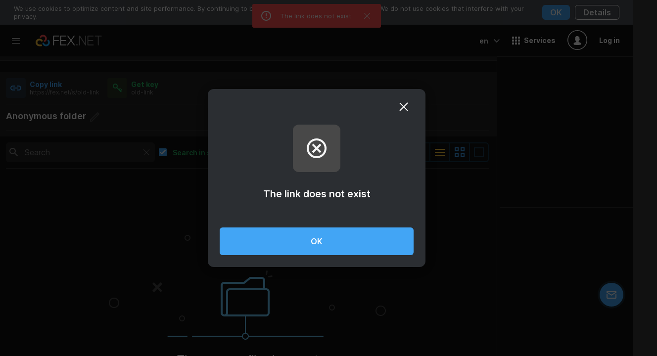

--- FILE ---
content_type: text/html
request_url: https://fex.net/043613464786
body_size: 3455
content:
<!doctype html><html lang="en"><head><meta charset="utf-8"/><meta name="viewport" content="width=device-width,initial-scale=1,minimum-scale=1,maximum-scale=1,user-scalable=no,shrink-to-fit=no"/><title>Send Files Online 🟢 File Sharing Service FEX.NET</title><meta property="og:image" content="https://fex.net/client/desktop/icons/og-image.jpg"/><meta property="og:image:width" content="279"/><meta property="og:image:height" content="279"/><meta property="og:type" content="website"/><meta property="og:title" content="FEX.NET"/><meta property="twitter:image" content="https://fex.net/client/desktop/icons/og-image.jpg"/><meta name="apple-mobile-web-app-capable" content="yes"/><meta name="apple-mobile-web-app-title" content="FEX.NET"/><meta name="application-name" content="FEX.NET"/><meta name="msapplication-TileColor" content="#31373e"/><meta name="msapplication-config" content="https://fex.net/client/desktop/icons/browserconfig.xml"/><meta name="theme-color" content="#31373e"/><link rel="alternate" hreflang="x-default" href="https://fex.net/"/><link rel="apple-touch-icon" sizes="180x180" href="/client/desktop/icons/apple-touch-icon.png"/><link rel="icon" type="image/png" sizes="32x32" href="/client/desktop/icons/favicon-32x32.png"/><link rel="icon" type="image/png" sizes="16x16" href="/client/desktop/icons/favicon-16x16.png"/><link rel="manifest" href="/client/desktop/manifest.json"/><link rel="mask-icon" href="/client/desktop/icons/safari-pinned-tab.svg" color="#31373e"/><link rel="shortcut icon" href="/client/desktop/icons/favicon.ico"/><script>!function(e,t,n,c,o,a,f){e.fbq||(o=e.fbq=function(){o.callMethod?o.callMethod.apply(o,arguments):o.queue.push(arguments)},e._fbq||(e._fbq=o),(o.push=o).loaded=!0,o.version="2.0",o.queue=[],(a=t.createElement(n)).async=!0,a.src="https://connect.facebook.net/en_US/fbevents.js",(f=t.getElementsByTagName(n)[0]).parentNode.insertBefore(a,f))}(window,document,"script"),fbq("init","890537036105828"),fbq("track","PageView")</script><script>!function(){window.googletag=window.googletag||{},googletag.cmd=googletag.cmd||[];var t=[];try{t=googletag.cmd.slice(0),googletag.cmd.length=0}catch(g){}var n=!1;function e(g){return g.call(googletag)}var g=!1;googletag.cmd.push(function(){g=!0,googletag.cmd.unshift=function(g){if(n)return e(g);if(t.unshift(g),g._startgpt){n=!0;for(var o=0;o<t.length;o++)e(t[o])}},googletag.cmd.push=function(g){if(n)return e(g);t.push(g)}}),g||(googletag.cmd.push=function(g){t.push(g)},googletag.cmd.unshift=function(g){t.unshift(g),g._startgpt&&(n=!0,googletag.apiReady?t.forEach(function(g){googletag.cmd.push(g)}):googletag.cmd=t)});parseInt(Date.now()/36e5),document.head||document.body||document.documentElement}()</script><noscript><img height="1" width="1" src="https://www.facebook.com/tr?id=890537036105828&ev=PageView&noscript=1"/></noscript><style>@keyframes loader-item1{0%{transform:translate(65%,20%)}25%{transform:translate(100%,20%)}50%{transform:translate(200%,20%)}75%{transform:translate(100%,20%)}}@keyframes loader-item2{0%{transform:translate(0,-25%)}50%{transform:translate(0,20%)}}@keyframes loader-item3{0%{transform:translate(-65%,20%)}25%{transform:translate(-100%,20%)}50%{transform:translate(-200%,20%)}75%{transform:translate(-100%,20%)}}.preloader-global{position:fixed;top:50%;left:50%;transform:translate(-50%,-50%);display:flex;justify-content:center;align-items:center;height:100px}.preloader-global__item{width:40px;height:40px;border:solid 5px;border-radius:50%}.preloader-global__item:nth-child(1){animation:loader-item1 2.4s linear infinite;border-color:#ffc83c;transform:translate(65%,20%)}.preloader-global__item:nth-child(2){z-index:20;animation:loader-item2 2.4s linear infinite;border-color:#ff5252;transform:translate(0,-25%)}.preloader-global__item:nth-child(3){margin:0;animation:loader-item3 2.4s linear infinite;border-color:#20aeff;transform:translate(-65%,20%)}</style><script>!function(e,t,a,n,g){e[n]=e[n]||[],e[n].push({"gtm.start":(new Date).getTime(),event:"gtm.js"});var m=t.getElementsByTagName(a)[0],r=t.createElement(a);r.async=!0,r.src="https://www.googletagmanager.com/gtm.js?id=GTM-K8R2T8R",m.parentNode.insertBefore(r,m)}(window,document,"script","dataLayer")</script><link href="/client/desktop/static/css/27.1e91f5b1.chunk.css" rel="stylesheet"><link href="/client/desktop/static/css/main.708690d2.chunk.css" rel="stylesheet"></head><body class="layout fbpc"><noscript>You need to enable JavaScript to run this app.</noscript><div id="preloader-global" class="preloader-global"><div class="preloader-global__item"></div><div class="preloader-global__item"></div><div class="preloader-global__item"></div></div><div id="root"></div><script src="https://cdnjs.cloudflare.com/polyfill/v3/polyfill.min.js?version=4.8.0&features=default"></script><script>!function(d){function e(e){for(var t,r,n=e[0],c=e[1],o=e[2],a=0,f=[];a<n.length;a++)r=n[a],l[r]&&f.push(l[r][0]),l[r]=0;for(t in c)Object.prototype.hasOwnProperty.call(c,t)&&(d[t]=c[t]);for(p&&p(e);f.length;)f.shift()();return i.push.apply(i,o||[]),u()}function u(){for(var e,t=0;t<i.length;t++){for(var r=i[t],n=!0,c=1;c<r.length;c++){var o=r[c];0!==l[o]&&(n=!1)}n&&(i.splice(t--,1),e=s(s.s=r[0]))}return e}var r={},f={31:0},l={31:0},i=[];function s(e){if(r[e])return r[e].exports;var t=r[e]={i:e,l:!1,exports:{}};return d[e].call(t.exports,t,t.exports,s),t.l=!0,t.exports}s.e=function(i){var e=[];f[i]?e.push(f[i]):0!==f[i]&&{28:1,29:1}[i]&&e.push(f[i]=new Promise(function(e,n){for(var t="static/css/"+({}[i]||i)+"."+{0:"31d6cfe0",1:"31d6cfe0",2:"31d6cfe0",4:"31d6cfe0",5:"31d6cfe0",6:"31d6cfe0",7:"31d6cfe0",8:"31d6cfe0",9:"31d6cfe0",10:"31d6cfe0",11:"31d6cfe0",12:"31d6cfe0",13:"31d6cfe0",14:"31d6cfe0",15:"31d6cfe0",16:"31d6cfe0",17:"31d6cfe0",18:"31d6cfe0",19:"31d6cfe0",20:"31d6cfe0",21:"31d6cfe0",22:"31d6cfe0",23:"31d6cfe0",24:"31d6cfe0",25:"31d6cfe0",26:"31d6cfe0",28:"b2acd641",29:"2b3ab3e8",30:"31d6cfe0"}[i]+".chunk.css",c=s.p+t,r=document.getElementsByTagName("link"),o=0;o<r.length;o++){var a=(d=r[o]).getAttribute("data-href")||d.getAttribute("href");if("stylesheet"===d.rel&&(a===t||a===c))return e()}var f=document.getElementsByTagName("style");for(o=0;o<f.length;o++){var d;if((a=(d=f[o]).getAttribute("data-href"))===t||a===c)return e()}var u=document.createElement("link");u.rel="stylesheet",u.type="text/css",u.onload=e,u.onerror=function(e){var t=e&&e.target&&e.target.src||c,r=new Error("Loading CSS chunk "+i+" failed.\n("+t+")");r.request=t,n(r)},u.href=c,document.getElementsByTagName("head")[0].appendChild(u)}).then(function(){f[i]=0}));var r=l[i];if(0!==r)if(r)e.push(r[2]);else{var t=new Promise(function(e,t){r=l[i]=[e,t]});e.push(r[2]=t);var n,c=document.getElementsByTagName("head")[0],o=document.createElement("script");o.charset="utf-8",o.timeout=120,s.nc&&o.setAttribute("nonce",s.nc),o.src=s.p+"static/js/"+({}[i]||i)+"."+{0:"8105af05",1:"e6957257",2:"30356443",4:"40ed092d",5:"da85c3a9",6:"7bd4e654",7:"cf70116b",8:"84dbdbc1",9:"80de8119",10:"6a80bc8d",11:"bb8f2ea3",12:"bf40bd98",13:"ce1a4685",14:"3eefde5c",15:"a5e627b4",16:"60bc369d",17:"bc80de10",18:"24e74bcb",19:"87be7193",20:"277debd5",21:"47c522ab",22:"24ba2712",23:"bc606898",24:"b52a5d1f",25:"012b59a3",26:"e8e93ce4",28:"68c854ab",29:"570566e4",30:"201edfda"}[i]+".chunk.js",n=function(e){o.onerror=o.onload=null,clearTimeout(a);var t=l[i];if(0!==t){if(t){var r=e&&("load"===e.type?"missing":e.type),n=e&&e.target&&e.target.src,c=new Error("Loading chunk "+i+" failed.\n("+r+": "+n+")");c.type=r,c.request=n,t[1](c)}l[i]=void 0}};var a=setTimeout(function(){n({type:"timeout",target:o})},12e4);o.onerror=o.onload=n,c.appendChild(o)}return Promise.all(e)},s.m=d,s.c=r,s.d=function(e,t,r){s.o(e,t)||Object.defineProperty(e,t,{enumerable:!0,get:r})},s.r=function(e){"undefined"!=typeof Symbol&&Symbol.toStringTag&&Object.defineProperty(e,Symbol.toStringTag,{value:"Module"}),Object.defineProperty(e,"__esModule",{value:!0})},s.t=function(t,e){if(1&e&&(t=s(t)),8&e)return t;if(4&e&&"object"==typeof t&&t&&t.__esModule)return t;var r=Object.create(null);if(s.r(r),Object.defineProperty(r,"default",{enumerable:!0,value:t}),2&e&&"string"!=typeof t)for(var n in t)s.d(r,n,function(e){return t[e]}.bind(null,n));return r},s.n=function(e){var t=e&&e.__esModule?function(){return e.default}:function(){return e};return s.d(t,"a",t),t},s.o=function(e,t){return Object.prototype.hasOwnProperty.call(e,t)},s.p="/client/desktop/",s.oe=function(e){throw console.error(e),e};var t=window.webpackJsonp=window.webpackJsonp||[],n=t.push.bind(t);t.push=e,t=t.slice();for(var c=0;c<t.length;c++)e(t[c]);var p=n;u()}([])</script><script src="/client/desktop/static/js/27.c91cff72.chunk.js"></script><script src="/client/desktop/static/js/main.a84b3583.chunk.js"></script><script defer src="https://static.cloudflareinsights.com/beacon.min.js/vcd15cbe7772f49c399c6a5babf22c1241717689176015" integrity="sha512-ZpsOmlRQV6y907TI0dKBHq9Md29nnaEIPlkf84rnaERnq6zvWvPUqr2ft8M1aS28oN72PdrCzSjY4U6VaAw1EQ==" data-cf-beacon='{"version":"2024.11.0","token":"29386f513a2848469f09a630e6045385","r":1,"server_timing":{"name":{"cfCacheStatus":true,"cfEdge":true,"cfExtPri":true,"cfL4":true,"cfOrigin":true,"cfSpeedBrain":true},"location_startswith":null}}' crossorigin="anonymous"></script>
</body></html>

--- FILE ---
content_type: text/css
request_url: https://fex.net/client/desktop/static/css/main.708690d2.chunk.css
body_size: 80182
content:
.image-gallery{-webkit-user-select:none;-moz-user-select:none;-ms-user-select:none;-o-user-select:none;user-select:none;-webkit-tap-highlight-color:rgba(0,0,0,0)}.image-gallery.fullscreen-modal{background:#000;bottom:0;height:100%;left:0;position:fixed;right:0;top:0;width:100%;z-index:5}.image-gallery.fullscreen-modal .image-gallery-content{top:50%;-webkit-transform:translateY(-50%);transform:translateY(-50%)}.image-gallery-content{position:relative;line-height:0;top:0}.image-gallery-content.fullscreen,.image-gallery-content.fullscreen .image-gallery-slide{background:#000}.image-gallery-slide-wrapper{position:relative}.image-gallery-slide-wrapper.left,.image-gallery-slide-wrapper.right{display:inline-block;width:calc(100% - 113px)}@media (max-width:768px){.image-gallery-slide-wrapper.left,.image-gallery-slide-wrapper.right{width:calc(100% - 84px)}}.image-gallery-slide-wrapper.image-gallery-rtl{direction:rtl}.image-gallery-fullscreen-button,.image-gallery-left-nav,.image-gallery-play-button,.image-gallery-right-nav{-webkit-appearance:none;-moz-appearance:none;appearance:none;background-color:transparent;border:0;cursor:pointer;outline:none;position:absolute;z-index:4}.image-gallery-fullscreen-button,.image-gallery-play-button{bottom:0}.image-gallery-fullscreen-button{right:0}.image-gallery-play-button{left:0}.image-gallery-left-nav,.image-gallery-right-nav{color:#fff;font-size:5em;padding:50px 15px;top:50%;-webkit-transform:translateY(-50%);transform:translateY(-50%)}.image-gallery-left-nav[disabled],.image-gallery-right-nav[disabled]{cursor:disabled;opacity:.6;pointer-events:none}@media (max-width:768px){.image-gallery-left-nav,.image-gallery-right-nav{font-size:3.4em;padding:20px 15px}}@media (max-width:480px){.image-gallery-left-nav,.image-gallery-right-nav{font-size:2.4em;padding:0 15px}}.image-gallery-left-nav{left:0}.image-gallery-right-nav{right:0}.image-gallery-slides{line-height:0;overflow:hidden;position:relative;white-space:nowrap}.image-gallery-slide{background:#fff;left:0;position:absolute;top:0;width:100%}.image-gallery-slide.center{position:relative}.image-gallery-slide img{width:100%}.image-gallery-slide .image-gallery-description{background:rgba(0,0,0,.4);bottom:70px;color:#fff;left:0;line-height:1;padding:10px 20px;position:absolute;white-space:normal}@media (max-width:768px){.image-gallery-slide .image-gallery-description{bottom:45px;font-size:.8em;padding:8px 15px}}.image-gallery-bullets{bottom:20px;left:0;margin:0 auto;position:absolute;right:0;width:80%;z-index:4}.image-gallery-bullets .image-gallery-bullets-container{margin:0;padding:0;text-align:center}.image-gallery-bullets .image-gallery-bullet{-webkit-appearance:none;-moz-appearance:none;appearance:none;background-color:transparent;border:1px solid #fff;border-radius:50%;box-shadow:0 1px 0 #1a1a1a;cursor:pointer;display:inline-block;margin:0 5px;outline:none;padding:5px}@media (max-width:768px){.image-gallery-bullets .image-gallery-bullet{margin:0 3px;padding:3px}}@media (max-width:480px){.image-gallery-bullets .image-gallery-bullet{padding:2.7px}}.image-gallery-bullets .image-gallery-bullet.active{background:#fff}.image-gallery-thumbnails-wrapper{position:relative}.image-gallery-thumbnails-wrapper.thumbnails-wrapper-rtl{direction:rtl}.image-gallery-thumbnails-wrapper.left,.image-gallery-thumbnails-wrapper.right{display:inline-block;vertical-align:top;width:108px}@media (max-width:768px){.image-gallery-thumbnails-wrapper.left,.image-gallery-thumbnails-wrapper.right{width:81px}}.image-gallery-thumbnails-wrapper.left .image-gallery-thumbnails,.image-gallery-thumbnails-wrapper.right .image-gallery-thumbnails{height:100%;width:100%;left:0;padding:0;position:absolute;top:0}.image-gallery-thumbnails-wrapper.left .image-gallery-thumbnails .image-gallery-thumbnail,.image-gallery-thumbnails-wrapper.right .image-gallery-thumbnails .image-gallery-thumbnail{display:block;margin-right:0;padding:0}.image-gallery-thumbnails-wrapper.left .image-gallery-thumbnails .image-gallery-thumbnail+.image-gallery-thumbnail,.image-gallery-thumbnails-wrapper.right .image-gallery-thumbnails .image-gallery-thumbnail+.image-gallery-thumbnail{margin-left:0}.image-gallery-thumbnails-wrapper.left{margin-right:5px}@media (max-width:768px){.image-gallery-thumbnails-wrapper.left{margin-right:3px}}.image-gallery-thumbnails-wrapper.right{margin-left:5px}@media (max-width:768px){.image-gallery-thumbnails-wrapper.right{margin-left:3px}}.image-gallery-thumbnails{overflow:hidden;padding:5px 0}@media (max-width:768px){.image-gallery-thumbnails{padding:3px 0}}.image-gallery-thumbnails .image-gallery-thumbnails-container{cursor:pointer;text-align:center;transition:-webkit-transform .45s ease-out;transition:transform .45s ease-out;transition:transform .45s ease-out,-webkit-transform .45s ease-out;white-space:nowrap}.image-gallery-thumbnail{display:inline-block;border:4px solid transparent;transition:border .3s ease-out;width:100px}@media (max-width:768px){.image-gallery-thumbnail{border:3px solid transparent;width:75px}}.image-gallery-thumbnail+.image-gallery-thumbnail{margin-left:2px}.image-gallery-thumbnail .image-gallery-thumbnail-inner{position:relative}.image-gallery-thumbnail img{vertical-align:middle;width:100%}.image-gallery-thumbnail.active{border:4px solid #337ab7}@media (max-width:768px){.image-gallery-thumbnail.active{border:3px solid #337ab7}}.image-gallery-thumbnail-label{box-sizing:border-box;color:#fff;font-size:1em;left:0;line-height:1em;padding:5%;position:absolute;top:50%;text-shadow:1px 1px 0 #000;-webkit-transform:translateY(-50%);transform:translateY(-50%);white-space:normal;width:100%}@media (max-width:768px){.image-gallery-thumbnail-label{font-size:.8em;line-height:.8em}}.image-gallery-index{background:rgba(0,0,0,.4);color:#fff;line-height:1;padding:10px 20px;position:absolute;right:0;top:0;z-index:4}@media (max-width:768px){.image-gallery-index{font-size:.8em;padding:5px 10px}}.icon{display:inline-block}.icon-payment-2click{background-image:url(/client/desktop/static/media/sprite-payment-systems.b195e236.png);background-position:0 -116px;width:38px;height:24px}@media (-webkit-min-device-pixel-ratio:2),(min-resolution:192dpi){.icon-payment-2click{background-image:url(/client/desktop/static/media/sprite-payment-systems@2x.5fb8b8dc.png);background-size:217px 140px}}.icon-payment-city24{background-image:url(/client/desktop/static/media/sprite-payment-systems.b195e236.png);background-position:-144px -58px;width:68px;height:24px}@media (-webkit-min-device-pixel-ratio:2),(min-resolution:192dpi){.icon-payment-city24{background-image:url(/client/desktop/static/media/sprite-payment-systems@2x.5fb8b8dc.png);background-size:217px 140px}}.icon-payment-easypay{background-image:url(/client/desktop/static/media/sprite-payment-systems.b195e236.png);background-position:-144px -87px;width:60px;height:24px}@media (-webkit-min-device-pixel-ratio:2),(min-resolution:192dpi){.icon-payment-easypay{background-image:url(/client/desktop/static/media/sprite-payment-systems@2x.5fb8b8dc.png);background-size:217px 140px}}.icon-payment-globalmoney{background-image:url(/client/desktop/static/media/sprite-payment-systems.b195e236.png);background-position:-83px -87px;width:44px;height:24px}@media (-webkit-min-device-pixel-ratio:2),(min-resolution:192dpi){.icon-payment-globalmoney{background-image:url(/client/desktop/static/media/sprite-payment-systems@2x.5fb8b8dc.png);background-size:217px 140px}}.icon-payment-ibox{background-image:url(/client/desktop/static/media/sprite-payment-systems.b195e236.png);background-position:-144px 0;width:73px;height:24px}@media (-webkit-min-device-pixel-ratio:2),(min-resolution:192dpi){.icon-payment-ibox{background-image:url(/client/desktop/static/media/sprite-payment-systems@2x.5fb8b8dc.png);background-size:217px 140px}}.icon-payment-kyivstar{background-image:url(/client/desktop/static/media/sprite-payment-systems.b195e236.png);background-position:0 -87px;width:78px;height:24px}@media (-webkit-min-device-pixel-ratio:2),(min-resolution:192dpi){.icon-payment-kyivstar{background-image:url(/client/desktop/static/media/sprite-payment-systems@2x.5fb8b8dc.png);background-size:217px 140px}}.icon-payment-paymarket{background-image:url(/client/desktop/static/media/sprite-payment-systems.b195e236.png);background-position:0 -58px;width:109px;height:24px}@media (-webkit-min-device-pixel-ratio:2),(min-resolution:192dpi){.icon-payment-paymarket{background-image:url(/client/desktop/static/media/sprite-payment-systems@2x.5fb8b8dc.png);background-size:217px 140px}}.icon-payment-pinbank{background-image:url(/client/desktop/static/media/sprite-payment-systems.b195e236.png);background-position:0 -29px;width:134px;height:24px}@media (-webkit-min-device-pixel-ratio:2),(min-resolution:192dpi){.icon-payment-pinbank{background-image:url(/client/desktop/static/media/sprite-payment-systems@2x.5fb8b8dc.png);background-size:217px 140px}}.icon-payment-privatbank{background-image:url(/client/desktop/static/media/sprite-payment-systems.b195e236.png);background-position:0 0;width:139px;height:24px}@media (-webkit-min-device-pixel-ratio:2),(min-resolution:192dpi){.icon-payment-privatbank{background-image:url(/client/desktop/static/media/sprite-payment-systems@2x.5fb8b8dc.png);background-size:217px 140px}}.icon-payment-sistema{background-image:url(/client/desktop/static/media/sprite-payment-systems.b195e236.png);background-position:-144px -29px;width:70px;height:24px}@media (-webkit-min-device-pixel-ratio:2),(min-resolution:192dpi){.icon-payment-sistema{background-image:url(/client/desktop/static/media/sprite-payment-systems@2x.5fb8b8dc.png);background-size:217px 140px}}.icon-gallery-arrow,.image-gallery-custom .image-gallery-left-nav:before,.image-gallery-custom .image-gallery-right-nav:before{background-image:url([data-uri]);background-position:0 0;width:24px;height:24px}@media (-webkit-min-device-pixel-ratio:2),(min-resolution:192dpi){.icon-gallery-arrow,.image-gallery-custom .image-gallery-left-nav:before,.image-gallery-custom .image-gallery-right-nav:before{background-image:url([data-uri]);background-size:82px 53px}}.icon-gallery-full-screen-active,.image-gallery-custom .image-gallery-fullscreen-button.active:before{background-image:url([data-uri]);background-position:-29px 0;width:24px;height:24px}@media (-webkit-min-device-pixel-ratio:2),(min-resolution:192dpi){.icon-gallery-full-screen-active,.image-gallery-custom .image-gallery-fullscreen-button.active:before{background-image:url([data-uri]);background-size:82px 53px}}.icon-gallery-full-screen,.image-gallery-custom .image-gallery-fullscreen-button:before{background-image:url([data-uri]);background-position:0 -29px;width:24px;height:24px}@media (-webkit-min-device-pixel-ratio:2),(min-resolution:192dpi){.icon-gallery-full-screen,.image-gallery-custom .image-gallery-fullscreen-button:before{background-image:url([data-uri]);background-size:82px 53px}}.icon-gallery-pause,.image-gallery-custom .image-gallery-play-button.active:before{background-image:url([data-uri]);background-position:-29px -29px;width:24px;height:24px}@media (-webkit-min-device-pixel-ratio:2),(min-resolution:192dpi){.icon-gallery-pause,.image-gallery-custom .image-gallery-play-button.active:before{background-image:url([data-uri]);background-size:82px 53px}}.icon-gallery-play,.image-gallery-custom .image-gallery-play-button:before{background-image:url([data-uri]);background-position:-58px 0;width:24px;height:24px}@media (-webkit-min-device-pixel-ratio:2),(min-resolution:192dpi){.icon-gallery-play,.image-gallery-custom .image-gallery-play-button:before{background-image:url([data-uri]);background-size:82px 53px}}html{font-size:62.5%;-webkit-tap-highlight-color:rgba(0,0,0,0)}body,html{scroll-behavior:smooth}body{-webkit-font-smoothing:antialiased;-moz-osx-font-smoothing:grayscale;opacity:1!important}img{max-width:100%;vertical-align:middle}.headroom{transition:none!important}

/*! normalize.css v3.0.3 | MIT License | github.com/necolas/normalize.css */*,:after,:before{box-sizing:border-box}html{font-family:sans-serif;-ms-text-size-adjust:100%;-webkit-text-size-adjust:100%}body{margin:0}article,aside,details,figcaption,figure,footer,header,hgroup,main,menu,nav,section,summary{display:block}audio,canvas,progress,video{display:inline-block;vertical-align:baseline}audio:not([controls]){display:none;height:0}[hidden],template{display:none}a{background-color:transparent;text-decoration:none}a:active,a:hover{outline:0}abbr[title]{border-bottom:1px dotted}b,strong{font-weight:700}dfn{font-style:italic}h1{margin:.67em 0;font-size:2em}h2,h3,h4,h5,h6{padding:0;margin:0}mark{background:#ff0;color:#000}small{font-size:80%}sub,sup{position:relative;font-size:75%;line-height:0;vertical-align:baseline}sup{top:-.5em}sub{bottom:-.25em}img{border:0}svg:not(:root){overflow:hidden}figure{margin:1em 40px}hr{height:0;box-sizing:content-box}pre{overflow:auto}code,kbd,pre,samp{font-family:monospace,monospace;font-size:1em}button,input,optgroup,select,textarea{margin:0;color:inherit;font:inherit}button{overflow:visible}button,select{text-transform:none}button,html input[type=button],input[type=reset],input[type=submit]{-webkit-appearance:button;cursor:pointer}button[disabled],html input[disabled]{cursor:default}button::-moz-focus-inner,input::-moz-focus-inner{padding:0;border:0}input{line-height:normal}input[type=checkbox],input[type=radio]{box-sizing:border-box;padding:0}input[type=number]::-webkit-inner-spin-button,input[type=number]::-webkit-outer-spin-button{height:auto}input[type=search]{box-sizing:content-box;-webkit-appearance:textfield}input[type=search]::-webkit-search-cancel-button,input[type=search]::-webkit-search-decoration{-webkit-appearance:none}fieldset{padding:.35em .625em .75em;border:1px solid silver;margin:0}legend{padding:0;border:0}textarea{overflow:auto}optgroup{font-weight:700}table{border-collapse:collapse;border-spacing:0}dl,td,th,ul{padding:0}dl,ul{list-style-type:none}dl,p,ul{margin:0}:root{--primary:#42a5f5;--primary-rgb:66,165,245;--primary-light:#67b7f7;--primary-dark:#2c353c;--primary-dark-rgb:44,53,60;--success:#27ae60;--success-rgb:39,174,96;--warning:#ffc83c;--error:#ff5252;--error-bg:#634747;--black:#000;--black-rgb:0,0,0;--background:0,0,0;--background-white:255,255,255;--background-100:#111;--background-200:#222;--background-300:#333;--background-400:#2e333e;--background-500:#fff;--background-light:#0b0906;--background-grey:#434954;--background-dark:#20252f;--text-200:#828282;--text-300:#e1e1e1;--text-400:#bdbdbd;--text-450:#d0d0d0;--text-500:#fff;--disabled-primary:#f4f6f8;--disabled-primary-rgb:244 246 248;--disabled-light:#fefdff;--disabled-dark:#989c9f;--disabled-grey:#4e5256;--disabled-black:#2b2e32;--disabled-black-100:#232528;--dark:#2c2d34;--dark-primary:#484848;--black-primary:#18181c;--secondary:#e7eef3;--secondary-info:#ecf6fe;--secondary-dark:#393939;--secondary-100:#4b5359;--secondary-100-rgb:75,83,89;--info:#b2b6b9;--info-rgb:178,182,185;--gray:#7a7a7a;--border-dark:#15384b;--opacity-img:1}.light{--primary:#42a5f5;--primary-rgb:66,165,245;--primary-light:#67b7f7;--primary-dark:#d3cac3;--primary-dark-rgb:211,202,195;--success:#6cb355;--success-rgb:108,179,85;--warning:#ffa539;--error:#ff3850;--error-bg:transparent;--black:#000;--black-rgb:0,0,0;--background:255,255,255;--background-white:0,0,0;--background-100:#fff;--background-200:#f5f5f5;--background-300:#e0e0e0;--background-400:#d1ccc1;--background-500:#000;--background-light:#f4f6f9;--background-grey:#bcb6ab;--background-dark:#dfdad0;--text-200:#282828;--text-300:#1e1e1e;--text-400:#111;--text-450:#2f2f2f;--text-500:#111;--disabled-primary:#f4f6f8;--disabled-primary-rgb:244 246 248;--disabled-light:#010200;--disabled-dark:#676360;--disabled-grey:#b1ada9;--disabled-black:#d4d1cd;--disabled-black-100:#dcdad7;--dark:#d3d2cb;--dark-primary:#b7b7b7;--black-primary:#e7e7e3;--secondary:#18110c;--secondary-info:#130901;--secondary-dark:#c6c6c6;--secondary-100:#b4aca6;--secondary-100-rgb:180,172,166;--info:#4d4946;--info-rgb:77,73,70;--gray:#858585;--border-dark:#c7eafd;--opacity-img:0}.layout{color:#2c353c;color:var(--primary-dark);font-family:Inter,Arial,Tahoma,sans-serif;font-size:14px;font-weight:400;line-height:1;text-shadow:none;min-width:1328px;background:#111;background:var(--background-100)}.layout_state_lock-scroll{overflow:hidden}.layout_state_lock-scroll .header,.layout_state_lock-scroll .user-anonim-page{padding-right:15px}.layout_reset_min-width{min-width:0}.layout__header{min-height:64px}.layout__main{display:-webkit-flex;display:flex;-webkit-flex-direction:column;flex-direction:column;min-height:100vh;min-height:calc(100vh - var(--vh-offset, 0px))}.layout__footer{position:relative}.layout__alerts{position:fixed;z-index:1050;display:-webkit-flex;display:flex;-webkit-flex-direction:column;flex-direction:column;top:0;left:50%;min-height:64px;-webkit-align-items:center;align-items:center;-webkit-justify-content:center;justify-content:center;-webkit-transform:translateX(-50%);transform:translateX(-50%)}.layout__alerts>div{margin-bottom:5px}.layout__alerts>div:first-child{margin-top:5px;margin-bottom:5px}.layout__notifications>div:not(:last-child){margin-bottom:10px}.layout__notifications:empty{display:none}.layout__info-banners{position:fixed;z-index:1050;right:0;bottom:0;left:0}.layout__preloader{position:absolute;top:50%;left:50%;-webkit-transform:translate(-50%,-50%);transform:translate(-50%,-50%);position:fixed;z-index:2000}.layout__visually-hidden{position:absolute;overflow:hidden;width:1px;height:1px;padding:0;border:0;margin:-1px;clip:rect(0 0 0 0);-webkit-clip-path:inset(50%);clip-path:inset(50%);white-space:nowrap}.layout__content-spacer{position:relative;padding-top:80px;padding-bottom:80px;background-color:#2b2e32;background-color:var(--disabled-black);-webkit-flex-grow:1;flex-grow:1;display:-webkit-flex;display:flex;-webkit-justify-content:center;justify-content:center}.layout__position-relative{position:relative}.layout__position-absolute{position:absolute}.layout__absolute-fill{position:absolute;top:0;right:0;bottom:0;left:0}.layout__outline-none{outline:none}.layout__mobile-only{display:none!important}.layout__cursor-pointer{cursor:pointer}.layout__auth-notifications{position:absolute;top:16px;left:50%;width:796px;-webkit-transform:translateX(-50%);transform:translateX(-50%)}.layout__overflow-hidden{overflow:hidden}.layout__disable-click{pointer-events:none}.layout__disable-click--opacity{opacity:.3;pointer-events:none}.layout__full-width{width:100%}.layout__home-page{position:relative;max-width:1224px;margin:0 auto}.layout__home-page .header{position:relative}.layout__main-branding{position:fixed;width:100%;height:100%;display:block;top:0;left:0;background-color:#202528;z-index:0}.layout__ads-horizontal{position:relative;background-color:#2b2e32;background-color:var(--disabled-black);height:90px}.layout__ads-horizontal>a,.layout__ads-horizontal>ins{position:absolute;top:0;right:0;bottom:0;left:0;width:100%;height:100%;margin:auto;text-decoration:none}.layout__tariff-label{color:#828282;color:var(--text-200);font-weight:500;font-size:14px;line-height:24px}.layout__tariff-desc{color:#fff;color:var(--text-500);font-weight:600;font-size:14px;line-height:24px}.layout__cookies-policy-notification{height:50px}.layout__tariff-label-B{padding-right:4px;font-size:14px;font-style:normal;font-weight:500;line-height:24px}.layout__tariff-label-B.layout__tariff-active{color:#65b314}.layout__tariff-title-B{font-size:32px;line-height:48px}.layout__tariff-title-B>span{color:#828282;color:var(--text-200);font-weight:400}.layout__tariff-title-B b{color:#fff;color:var(--text-500);padding-left:8px}.layout__tariff-desc-B{font-size:14px;line-height:24px;color:#fff;color:var(--text-500)}.layout__tariff-desc-B.layout__tariff-active{color:#65b314}.layout__tariff-desc-B-small{font-weight:700;font-size:16px;line-height:24px;color:#fff;color:var(--text-500)}@-webkit-keyframes tada{0%{-webkit-transform:scaleX(1);transform:scaleX(1)}10%,20%{-webkit-transform:scale3d(.9,.9,.9) rotate(-3deg);transform:scale3d(.9,.9,.9) rotate(-3deg)}30%,50%,70%,90%{-webkit-transform:scale3d(1.1,1.1,1.1) rotate(3deg);transform:scale3d(1.1,1.1,1.1) rotate(3deg)}40%,60%,80%{-webkit-transform:scale3d(1.1,1.1,1.1) rotate(-3deg);transform:scale3d(1.1,1.1,1.1) rotate(-3deg)}to{-webkit-transform:scaleX(1);transform:scaleX(1)}}@keyframes tada{0%{-webkit-transform:scaleX(1);transform:scaleX(1)}10%,20%{-webkit-transform:scale3d(.9,.9,.9) rotate(-3deg);transform:scale3d(.9,.9,.9) rotate(-3deg)}30%,50%,70%,90%{-webkit-transform:scale3d(1.1,1.1,1.1) rotate(3deg);transform:scale3d(1.1,1.1,1.1) rotate(3deg)}40%,60%,80%{-webkit-transform:scale3d(1.1,1.1,1.1) rotate(-3deg);transform:scale3d(1.1,1.1,1.1) rotate(-3deg)}to{-webkit-transform:scaleX(1);transform:scaleX(1)}}.animate__tada{-webkit-animation-name:tada;animation-name:tada}.animate__animated{-webkit-animation-duration:1s;animation-duration:1s;-webkit-animation-fill-mode:both;animation-fill-mode:both}.animate__infinite{-webkit-animation-iteration-count:infinite;animation-iteration-count:infinite}.animate__delay-3s{-webkit-animation-delay:3s;animation-delay:3s}.row{display:-webkit-flex;display:flex;-webkit-flex-wrap:wrap;flex-wrap:wrap;-webkit-align-items:flex-start;align-items:flex-start}.row__col{max-width:100%;min-height:1px;box-sizing:border-box;-webkit-flex:1 1;flex:1 1}.legend{display:-webkit-flex;display:flex;-webkit-align-items:center;align-items:center;-webkit-justify-content:center;justify-content:center}.legend:after,.legend:before{width:40px;height:1px;background-color:#cccfd2;content:""}.legend__content{padding-right:18px;padding-left:18px}.legend__title{color:#b2b6b9;color:var(--info);font-family:Inter,Arial,Tahoma,sans-serif;font-size:12px;font-weight:400;line-height:1.5;text-shadow:none}.badge{display:-webkit-inline-flex;display:inline-flex;-webkit-align-items:center;align-items:center;-webkit-justify-content:center;justify-content:center;border-radius:100%;min-width:14px;height:14px;padding-right:4px;padding-left:4px;color:#fff;color:var(--text-500)}.badge_theme_error{background-color:#ff5252;background-color:var(--error)}.box{position:relative;display:-webkit-flex;display:flex;-webkit-justify-content:center;justify-content:center;margin:auto}.box_type_primary{min-height:550px;background-color:#2b2e32;background-color:var(--disabled-black);box-shadow:0 2px 30px 0 rgba(0,0,0,.46)}.box__header{position:relative;min-height:75px;margin:-25px -40px 0}.box__header:before{position:absolute;right:0;bottom:0;left:0;height:1px;background-color:rgba(75,83,89,.4);content:""}.box__content{position:relative;min-height:1px;-webkit-flex:1 1;flex:1 1;padding:25px 40px}.box__reset-content-hor-indent{margin:0 -40px}.box_height_full{height:100%;-webkit-flex:1 1;flex:1 1}.box__header-nav{-webkit-align-items:center;align-items:center;height:75px}.box__form,.box__header-nav{display:-webkit-flex;display:flex}.box__form{-webkit-flex-direction:column;flex-direction:column;-webkit-justify-content:space-between;justify-content:space-between;-webkit-flex:1 1;flex:1 1;-webkit-flex-basis:100%;flex-basis:100%}.box__footer{padding:20px;margin-top:20px;background-color:#2b2e32;background-color:var(--disabled-black);color:#b2b6b9;color:var(--info);text-align:center}.box__form-indent{padding-top:18px;padding-right:40px;padding-left:40px}.box__field{padding-top:30px;padding-bottom:30px}.box__progress-reg{height:4px}.box__progress-reg-content{height:100%;background:#67b7f7;background:var(--primary-light);transition:all .3s}.box__progress-reg_type_full{width:100%}.box__progress-reg_type_part{width:50%}.box__tooltip-placeholder{width:100%;height:180px}.promo-box{position:absolute;top:0;right:0;bottom:0;left:0;width:100%;height:100%;margin:auto}.promo-box_theme_primary{background:url(/client/desktop/static/media/promo-bg.da55cb4e.png) 50% no-repeat;background-size:cover}.promo-box_theme_secondary{background:url(/client/desktop/static/media/promo-bg.ba61ba6d.jpg) 69% 50% no-repeat}.promo-box_theme_secondary:before{width:100%;height:100%;background-color:rgba(244 246 248,.9);background-color:rgba(var(--disabled-primary-rgb),.9);content:""}.promo-box__logo,.promo-box_theme_secondary:before{position:absolute;top:0;right:0;bottom:0;left:0;margin:auto}.promo-box__logo{width:210px;height:177px}.promo-box__centered-content{position:absolute;top:50%;left:50%;-webkit-transform:translate(-50%,-50%);transform:translate(-50%,-50%);text-align:center}.promo-box__ads-wrapper,.promo-box__ads-wrapper .adsbygoogle,.promo-box__ads-wrapper ins{position:absolute;top:0;right:0;bottom:0;left:0;width:100%;height:100%;margin:auto}.video-player{position:relative;display:-webkit-flex;display:flex;-webkit-flex-direction:column;flex-direction:column;-webkit-align-items:center;align-items:center;-webkit-justify-content:center;justify-content:center}.video-player .preloader{position:absolute;top:0;right:0;bottom:0;left:0;width:100%;height:100%;margin:auto}.video-player .plyr:-webkit-full-screen video{max-height:100vh}.video-player .plyr--video .plyr__control.plyr__tab-focus,.video-player .plyr--video .plyr__control:hover,.video-player .plyr--video .plyr__control[aria-expanded=true]{background:#42a5f5;background:var(--primary);box-shadow:none}.video-player .plyr--video .plyr__control.plyr__tab-focus svg,.video-player .plyr--video .plyr__control:hover svg,.video-player .plyr--video .plyr__control[aria-expanded=true] svg,.video-player .plyr--video .plyr__progress__buffer{color:#fff;color:var(--text-500)}.video-player .plyr--full-ui input[type=range]{color:#42a5f5;color:var(--primary)}.video-player .plyr__control--overlaid{background:#fff;background:var(--text-500)}.video-player .plyr__control--overlaid svg{color:#42a5f5;color:var(--primary)}.video-player .plyr{width:100%;max-width:1000px;margin:0 auto}.video-player .plyr__control--overlaid{padding:27px}.video-player .plyr__control--overlaid svg{width:35px;height:35px}.video-player .react-plyr{max-height:calc(100vh - 64px)}.video-player_state_error .plyr,.video-player_state_pending .plyr{visibility:hidden}.video-player__placeholder{position:absolute;top:0;right:0;bottom:0;left:0;width:400px;height:400px;margin:auto}.video-player__placeholder svg{width:400px;height:400px}.svg{display:inline-block;-webkit-flex-shrink:0;flex-shrink:0;fill:currentColor;pointer-events:none;-webkit-transform:translateZ(0);transform:translateZ(0);vertical-align:middle}.svg_pos_abs{position:absolute;top:0;right:0;bottom:0;left:0;width:100%;height:100%;margin:auto}.svg_red{color:#ff5252!important;color:var(--error)!important}.svg_red,.svg_red path,.svg_red svg{fill:#ff5252!important;fill:var(--error)!important}.svg_red span{color:#ff5252!important;color:var(--error)!important}.button{position:relative;display:-webkit-inline-flex;display:inline-flex;box-sizing:border-box;padding:0;border:0;margin:0;background:transparent;cursor:pointer;outline:0 none;-webkit-user-select:none;-moz-user-select:none;-ms-user-select:none;user-select:none;vertical-align:middle;visibility:visible;color:#42a5f5;color:var(--primary);font-family:Inter,Arial,Tahoma,sans-serif;font-size:14px;font-weight:400;line-height:1.28571;text-shadow:none;font-family:Inter;font-weight:600;-webkit-align-items:center;align-items:center;-webkit-justify-content:center;justify-content:center;border-radius:6px;transition:all .5s ease-out}.button::-moz-focus-inner{padding:0;border:0}.button:disabled{cursor:default;opacity:.3}.button_size_normal{height:40px}.button_size_normal .button__icon{margin-right:8px;margin-left:16px}.button_size_normal .button__icon:only-of-type{margin-right:24px;margin-left:24px}.button_size_normal .button__text{padding-right:24px}.button_size_normal .button__text:only-of-type{padding-left:24px}.button_size_s{height:32px}.button_size_s .button__icon{margin-right:8px;margin-left:12px}.button_size_s .button__icon:only-of-type{margin-right:16px;margin-left:16px}.button_size_s .button__text{padding-right:16px}.button_size_s .button__text:only-of-type{padding-left:16px}.button_size_m{height:46px}.button_size_huge{height:72px}.button_theme_success{background-color:#27ae60;background-color:var(--success);color:#fff;color:var(--text-500)}.button_theme_success:not(.button_state_disabled):hover{background-color:rgba(39,174,96,.8);background-color:rgba(var(--success-rgb),.8)}.button_theme_primary{background-color:#42a5f5;background-color:var(--primary);color:#fff}.button_theme_primary:not(.button_state_disabled):focus,.button_theme_primary:not(.button_state_disabled):hover{background-color:#67b7f7;background-color:var(--primary-light)}.button_theme_warning{border:1px solid #ffc83c;border:1px solid var(--warning);background-color:#ffc83c;background-color:var(--warning);color:#fff;color:var(--text-500)}.button_theme_warning:not(.button_state_disabled):focus,.button_theme_warning:not(.button_state_disabled):hover{background-color:transparent;color:#ffc83c;color:var(--warning)}.button_theme_error{color:#fff}.button_theme_error,.button_theme_error:hover{background-color:#ff5252;background-color:var(--error)}.button_theme_info{background-color:#f0f8ff;color:#42a5f5;color:var(--primary)}.button_theme_info:not(.button_state_disabled):focus,.button_theme_info:not(.button_state_disabled):hover{background-color:#42a5f5;background-color:var(--primary);color:#fff;color:var(--text-500)}.button_theme_secondary{background-color:#f0f8ff;color:#42a5f5;color:var(--primary)}.button_theme_secondary:not(.button_state_disabled):focus,.button_theme_secondary:not(.button_state_disabled):hover{background-color:#e0f1ff}.button_theme_light{border:1px solid #42a5f5;border:1px solid var(--primary);background-color:#fff;background-color:var(--text-500);color:#42a5f5;color:var(--primary)}.button_theme_light:not(.button_state_disabled):hover{border-color:#67b7f7;border-color:var(--primary-light);color:#67b7f7;color:var(--primary-light)}.button_theme_outline-white{border:1px solid #fff;border:1px solid var(--text-500);color:#fff;color:var(--text-500);transition:background-color .3s}.button_theme_outline-white:focus,.button_theme_outline-white:hover{background-color:hsla(0,0%,100%,.1);background-color:rgba(var(--background-white),.1)}.button_theme_outline-warning{border:1px solid #ffc83c;border:1px solid var(--warning);color:#ffc83c;color:var(--warning)}.button_theme_outline-warning:not(.button_state_disabled):focus,.button_theme_outline-warning:not(.button_state_disabled):hover{background-color:#ffc83c;background-color:var(--warning);color:#fff;color:var(--text-500)}.button_theme_outline-primary{border:1px solid rgba(66,165,245,.35);border:1px solid rgba(var(--primary-rgb),.35);color:#fff;color:var(--text-500)}.button_theme_outline-primary:hover{border:1px solid #42a5f5;border:1px solid var(--primary);background-color:#42a5f5;background-color:var(--primary)}.button_theme_primary-blur{background-color:rgba(66,165,245,.1);background-color:rgba(var(--primary-rgb),.1)}.button_theme_outline-success{border:1px solid #27ae60;border:1px solid var(--success);color:#27ae60;color:var(--success)}.button_theme_outline-success:hover{background-color:#27ae60;background-color:var(--success);color:#fff;color:var(--text-500)}.button_type_file{overflow:hidden}.button_type_sort-direction svg{transition:all .5s ease-out;color:#989c9f;color:var(--disabled-dark)}.button_type_sort-direction:hover svg{color:#2c353c;color:var(--primary-dark)}.button_type_nodes-bar-control{color:#111;transition:color .5s}.button_type_nodes-bar-control .button__icon{margin-right:4px}.button_type_nodes-bar-control .button__text{font-size:13px;line-height:1.84615;font-weight:500}.button_type_nodes-bar-control:focus,.button_type_nodes-bar-control:hover{opacity:.8}.button_type_more-options{width:44px}.button_type_tooltip-item{padding:14px 16px;height:48px;color:#b2b6b9;color:var(--info);font-size:16px;line-height:1.25}.button_type_full-with{width:100%}.button_type_full-with .button__text:only-of-type{padding-right:0;padding-left:0}.button_type_grid-switch{color:#111;color:var(--background-100);width:40px;height:40px;border-top:2px solid #15384b;border-top:2px solid var(--border-dark);border-bottom:2px solid #15384b;border-bottom:2px solid var(--border-dark);border-left:2px solid #15384b;border-left:2px solid var(--border-dark);display:-webkit-flex;display:flex;-webkit-align-items:center;align-items:center;-webkit-justify-content:center;justify-content:center;border-radius:0}.button_type_grid-switch svg rect{stroke:#42a5f5;stroke:var(--primary);transition:all .3s ease-out}.button_type_grid-switch.active svg rect{stroke:#ffc83c;stroke:var(--warning)}.button_type_grid-switch:first-child{border-radius:6px 0 0 6px}.button_type_grid-switch:last-child{border-radius:0 6px 6px 0;border-right:2px solid #15384b;border-right:2px solid var(--border-dark)}.button_type_grid-switch:hover svg rect{stroke:#ffc83c;stroke:var(--warning)}.button_type_cookies-policy-notification{padding:0 16px;font-size:16px;line-height:1.25;margin-left:10px;height:30px}.button_type_simple-icon{width:48px;height:48px;border:2px solid rgba(31,172,247,.25);border-radius:50%}.button_type_simple-icon:hover{border-color:#1facf7}.button_state_disabled{cursor:default;opacity:.3;pointer-events:none}.button__icon{position:relative;display:inline-block}.button__icon_pos_left{margin-right:20px}.button__icon_pos_right{margin-left:20px}.button_theme_dark{background-color:#484848;background-color:var(--dark-primary);color:#fff;color:var(--text-500)}.button_theme_dark:not(.button_state_disabled):focus,.button_theme_dark:not(.button_state_disabled):hover{background-color:#393939;background-color:var(--secondary-dark)}.button_theme_light-white{background-color:hsla(0,0%,100%,.25);background-color:rgba(var(--background-white),.25);color:#fff;color:var(--text-500)}.button_theme_danger{background-color:#784c49;color:#ea6057;font-weight:700}.button_theme_danger:not(.button_state_disabled):focus,.button_theme_danger:not(.button_state_disabled):hover{background-color:rgba(120,76,73,.8)}.button_size_large{height:48px}.button_size_extra-large{height:56px}.button_size_extra-large .button__text{font-size:16px;line-height:24px}.button_theme_yellow{background-color:#ffc83c;background-color:var(--warning);color:#fff;color:var(--text-500)}.button_theme_yellow:not(.button_state_disabled):focus,.button_theme_yellow:not(.button_state_disabled):hover{background-color:#ffd363}.button_theme_medium-grey{background-color:#c5cddb;color:#fff;color:var(--text-500)}.button_theme_medium-grey:not(.button_state_disabled):focus,.button_theme_medium-grey:not(.button_state_disabled):hover{background-color:#67b7f7;background-color:var(--primary-light)}.button_theme_outline-grey{border:1px solid #c4c9d1;transition:background-color .3s;border-radius:8px}.button_theme_outline-grey:focus,.button_theme_outline-grey:hover{background-color:hsla(0,0%,100%,.1);background-color:rgba(var(--background-white),.1)}.button_theme_dark-black{background-color:#20252f;background-color:var(--background-dark);color:#fff;color:var(--text-500);border-radius:6px}.button_theme_dark-black:not(.button_state_disabled):focus,.button_theme_dark-black:not(.button_state_disabled):hover{background-color:#393939;background-color:var(--secondary-dark)}.button_theme_outline-dark{background:#333;background:var(--background-300);border:2px solid #484848;border:2px solid var(--dark-primary);color:#fff;color:var(--text-500);transition:background-color .3s}.button_theme_outline-dark:focus,.button_theme_outline-dark:hover{opacity:.9}.link{display:-webkit-inline-flex;display:inline-flex;-webkit-align-items:center;align-items:center;-webkit-justify-content:center;justify-content:center;color:inherit;cursor:pointer;font-family:Inter,Arial,Tahoma,sans-serif;font-size:14px;font-weight:400;line-height:1.28571;text-decoration:none;-webkit-user-select:none;-moz-user-select:none;-ms-user-select:none;user-select:none;outline:0 none}.link--blue:hover{color:#42a5f5;color:var(--primary)}.link_size_s{font-size:12px;line-height:1.33333}.link_theme_primary{color:#42a5f5;color:var(--primary);transition:color .3s}.link_theme_primary:not(.link_state_active):not(.link_state_disabled):hover{color:#67b7f7;color:var(--primary-light)}.link_theme_primary:not(.link_state_active):not(.link_state_disabled):focus{border:none;color:#67b7f7;color:var(--primary-light);-webkit-filter:brightness(.8);filter:brightness(.8);outline:none}.link_theme_secondary{color:#e7eef3;color:var(--secondary)}.link_theme_error{color:#ff5252;color:var(--error)}.link_type_full-width{width:100%}.link_type_auth{color:#b2b6b9;color:var(--info);font-family:Inter,Arial,Tahoma,sans-serif;font-size:18px;font-weight:600;line-height:1.33333;text-shadow:none}.link_type_auth.link_state_active,.link_type_auth:not(.link_state_active):not(.link_state_disabled):hover{color:#f4f6f8;color:var(--disabled-primary)}.link_type_social{width:100%;font-weight:600;font-size:14px;line-height:24px;-webkit-justify-content:flex-start;justify-content:flex-start}.link_state_active{cursor:default}.link_state_disabled{cursor:default;opacity:.3}.link__icon{position:relative;display:inline-block}.link__icon_pos_left{margin-right:20px}.link__icon_pos_right{margin-left:20px}.link_theme_white{color:#e1e1e1;color:var(--text-300);transition:color .3s}.link_theme_white:not(.link_state_active):not(.link_state_disabled):hover{color:#fff;color:var(--text-500)}.link_theme_white:not(.link_state_active):not(.link_state_disabled):focus{border:none;color:#fff;color:var(--text-500);-webkit-filter:brightness(.8);filter:brightness(.8);outline:none}.social-auth-list{display:-webkit-flex;display:flex;-webkit-align-items:flex-start;align-items:flex-start;-webkit-justify-content:center;justify-content:center;padding:0;list-style-type:none}.social-auth-list__item{margin-left:30px}.social-auth-list__item:first-child{margin-left:0}.social-auth-list__item:empty{display:none}.social-button{position:relative;display:-webkit-inline-flex;display:inline-flex;box-sizing:border-box;padding:0;border:0;margin:0;background:transparent;cursor:pointer;outline:0 none;-webkit-user-select:none;-moz-user-select:none;-ms-user-select:none;user-select:none;vertical-align:middle;visibility:visible;display:-webkit-flex;display:flex;width:40px;height:40px;-webkit-align-items:center;align-items:center;-webkit-justify-content:center;justify-content:center;background-color:#2c353c;background-color:var(--primary-dark);border-radius:50%}.social-button::-moz-focus-inner{padding:0;border:0}.social-button:disabled{cursor:default;opacity:.3}.social-button:focus{background-color:#e8e8e8}.social-button__icon{width:16px;height:16px}.shared-link-box{font-size:18px;line-height:1.5;pointer-events:none;position:relative;text-align:center;font-weight:500}.shared-link-box_theme_primary{color:#4e5256;color:var(--disabled-grey);margin-right:24px;padding-left:16px;padding-right:16px;height:40px;border-radius:3px;background-color:#f4f6f8;background-color:var(--disabled-primary);font-size:14px;line-height:1.71429;font-weight:400;display:-webkit-flex;display:flex;-webkit-align-items:center;align-items:center}.shared-link-box_theme_primary .shared-link-box__hidden-field{opacity:0}.shared-link-box_theme_secondary{color:#fff;color:var(--text-500)}.shared-link-box_state_copy-link{color:#42a5f5;color:var(--primary)}.shared-link-box_state_copy-key .shared-link-box__key-link{color:#27ae60;color:var(--success)}.shared-link-box__hidden-field{pointer-events:all;position:absolute;top:0;left:0}.shared-link-box__hidden-field.input{text-align:center;-webkit-user-select:all;-moz-user-select:all;-ms-user-select:all;user-select:all;background:transparent;font-size:18px;line-height:1.5;padding:10px;height:auto;border:0;font-weight:500;color:transparent}.shared-link,.shared-link-box__href-link,.shared-link-box__key-link{position:relative}.shared-link{display:-webkit-inline-flex;box-sizing:border-box;padding:0;border:0;margin:0;background:transparent;cursor:pointer;outline:0 none;-webkit-user-select:none;-moz-user-select:none;-ms-user-select:none;user-select:none;vertical-align:middle;visibility:visible;display:inline-flex;-webkit-align-items:center;align-items:center;-webkit-justify-content:center;justify-content:center;transition:opacity .5s ease-out}.shared-link::-moz-focus-inner{padding:0;border:0}.shared-link:disabled{cursor:default;opacity:.3}.shared-link_type_node{padding:5px 10px;border-radius:3px}.shared-link_type_node:hover{background:rgba(66,165,245,.2);background:rgba(var(--primary-rgb),.2)}.shared-link_type_dir-menu{color:#42a5f5;color:var(--primary);transition:color .5s;margin-right:24px;white-space:nowrap}.shared-link_type_dir-menu .shared-link__icon{margin-right:8px}.shared-link_type_dir-menu .shared-link__text{font-size:14px;line-height:2.28571;font-weight:500}.shared-link_type_dir-menu:focus{color:#42a5f5;color:var(--primary);-webkit-filter:brightness(.88);filter:brightness(.88)}.shared-link_type_node-control svg{transition:all .3s ease-out;color:#989c9f;color:var(--disabled-dark)}.shared-link_type_node-control:hover svg{color:#2c353c;color:var(--primary-dark)}.shared-link_size_normal{height:40px;padding:0 25px}.shared-link_theme_primary{background-color:#42a5f5;background-color:var(--primary);border-radius:3px;color:#fff;color:var(--text-500)}.shared-link_theme_primary:not(.button_state_disabled):focus,.shared-link_theme_primary:not(.button_state_disabled):hover{background-color:#67b7f7;background-color:var(--primary-light)}.shared-link_state_disabled{cursor:default;opacity:.3}.shared-link__icon{position:relative;display:inline-block}.shared-link_type_simple-icon{width:48px;height:48px;border:2px solid rgba(31,172,247,.25);border-radius:50%;transition:all .3s ease-in-out}.shared-link_type_simple-icon:hover{border-color:#1facf7}.field-validation{position:relative;border-top:20px solid transparent;border-bottom:20px solid transparent}.field-validation_type_absolute{position:absolute;top:0;right:0;bottom:0;left:0;width:100%;height:100%;margin:auto}.field-validation_state_error .input,.field-validation_state_error .intl-tel-input.intl-tel-input-custom input[type=tel],.field-validation_state_error .intl-tel-input.intl-tel-input-custom input[type=text]{border-color:#ff5252;border-color:var(--error)}.field-validation_state_error .field-validation__msg{color:#ff5252;color:var(--error)}.field-validation_state_error .field-validation__msg_state_info{color:#b2b6b9;color:var(--info)}.field-validation_reset_border{border:0}.field-validation_reset_border-top{border-top:0}.field-validation__msg{color:#2c353c;color:var(--primary-dark);font-family:Inter,Arial,Tahoma,sans-serif;font-size:12px;font-weight:400;line-height:1.5;text-shadow:none;position:absolute;z-index:1010;display:-webkit-flex;display:flex;min-height:40px;-webkit-align-items:center;align-items:center;padding:8px 60px 8px 16px;border:1px solid #fefdff;background:#fff;border-radius:2px;white-space:nowrap}.field-validation__msg:before{position:absolute;width:14px;height:14px;border-bottom:1px solid #fefdff;border-left:1px solid #fefdff;background:#fff;border-radius:1px;content:""}.field-validation__msg_state_info{color:#b2b6b9;color:var(--info)}.field-validation__msg_pos_right{top:50%;left:calc(100% + 24px);-webkit-transform:translateY(-50%);transform:translateY(-50%)}.field-validation__msg_pos_right:before{top:calc(50% - 7px);left:-8px;-webkit-transform:rotate(45deg);transform:rotate(45deg)}.field-validation__msg_pos_left{top:50%;right:calc(100% + 24px);-webkit-transform:translateY(-50%);transform:translateY(-50%)}.field-validation__msg_pos_left:before{top:calc(50% - 7px);right:-8px;-webkit-transform:rotate(225deg);transform:rotate(225deg)}.field-validation__msg_pos_top{bottom:calc(100% + 20px);left:0;width:100%;text-align:center}.field-validation__msg_pos_top:before{bottom:-8px;left:calc(50% - 7px);-webkit-transform:rotate(315deg);transform:rotate(315deg)}.field-validation__msg_pos_bottom{top:calc(100% + 20px);left:0;width:100%;text-align:center}.field-validation__msg_pos_bottom:before{top:-8px;left:calc(50% - 7px);-webkit-transform:rotate(135deg);transform:rotate(135deg)}.field-validation__ico-close{position:absolute;top:0;right:12px;bottom:0;left:auto;width:24px;height:24px;margin:auto;color:#000;color:var(--black);cursor:pointer;opacity:.3;transition:opacity .3s}.field-validation__ico-close:hover{opacity:.6}.field-validation_theme_dark .input,.field-validation_theme_dark .input:-webkit-autofill,.field-validation_theme_dark .intl-tel-input.intl-tel-input-custom input[type=tel],.field-validation_theme_dark .intl-tel-input.intl-tel-input-custom input[type=tel]:-webkit-autofill,.field-validation_theme_dark .intl-tel-input.intl-tel-input-custom input[type=text],.field-validation_theme_dark .intl-tel-input.intl-tel-input-custom input[type=text]:-webkit-autofill{box-shadow:inset 0 0 0 50px #2b2e32;box-shadow:inset 0 0 0 50px var(--disabled-black);-webkit-text-fill-color:#b2b6b9;-webkit-text-fill-color:var(--info);border-color:#989c9f;border-color:var(--disabled-dark);caret-color:#fff;caret-color:var(--background-500)}.field-validation_theme_dark .input:-webkit-autofill:focus,.field-validation_theme_dark .input:-webkit-autofill:hover,.field-validation_theme_dark .intl-tel-input.intl-tel-input-custom input[type=tel]:-webkit-autofill:focus,.field-validation_theme_dark .intl-tel-input.intl-tel-input-custom input[type=tel]:-webkit-autofill:hover,.field-validation_theme_dark .intl-tel-input.intl-tel-input-custom input[type=tel]:focus,.field-validation_theme_dark .intl-tel-input.intl-tel-input-custom input[type=tel]:hover,.field-validation_theme_dark .intl-tel-input.intl-tel-input-custom input[type=text]:-webkit-autofill:focus,.field-validation_theme_dark .intl-tel-input.intl-tel-input-custom input[type=text]:-webkit-autofill:hover,.field-validation_theme_dark .intl-tel-input.intl-tel-input-custom input[type=text]:focus,.field-validation_theme_dark .intl-tel-input.intl-tel-input-custom input[type=text]:hover{box-shadow:inset 0 0 0 50px #2b2e32!important;box-shadow:inset 0 0 0 50px var(--disabled-black)!important;caret-color:#fff;caret-color:var(--background-500)}.field-validation_theme_dark.field-validation_state_error .input,.field-validation_theme_dark.field-validation_state_error .intl-tel-input.intl-tel-input-custom input[type=tel],.field-validation_theme_dark.field-validation_state_error .intl-tel-input.intl-tel-input-custom input[type=text]{border-color:#ff5252;border-color:var(--error)}.field-validation__msg_pos_right-long{top:50%;left:calc(100% + 58px);-webkit-transform:translateY(-50%);transform:translateY(-50%)}.field-validation__msg_pos_right-long:before{top:calc(50% - 7px);left:-8px;-webkit-transform:rotate(45deg);transform:rotate(45deg)}.field-validation_theme_black .input,.field-validation_theme_black .input:-webkit-autofill,.field-validation_theme_black .intl-tel-input.intl-tel-input-custom input[type=tel],.field-validation_theme_black .intl-tel-input.intl-tel-input-custom input[type=tel]:-webkit-autofill,.field-validation_theme_black .intl-tel-input.intl-tel-input-custom input[type=text],.field-validation_theme_black .intl-tel-input.intl-tel-input-custom input[type=text]:-webkit-autofill{box-shadow:inset 0 0 0 50px #2b2e32;box-shadow:inset 0 0 0 50px var(--disabled-black);-webkit-text-fill-color:#4b5359;-webkit-text-fill-color:var(--secondary-100);border-color:#2b2e32;border-color:var(--disabled-black);background-color:#2b2e32;background-color:var(--disabled-black)}.field-validation_theme_black .input:-webkit-autofill:focus,.field-validation_theme_black .input:-webkit-autofill:hover,.field-validation_theme_black .intl-tel-input.intl-tel-input-custom input[type=tel]:-webkit-autofill:focus,.field-validation_theme_black .intl-tel-input.intl-tel-input-custom input[type=tel]:-webkit-autofill:hover,.field-validation_theme_black .intl-tel-input.intl-tel-input-custom input[type=tel]:focus,.field-validation_theme_black .intl-tel-input.intl-tel-input-custom input[type=tel]:hover,.field-validation_theme_black .intl-tel-input.intl-tel-input-custom input[type=text]:-webkit-autofill:focus,.field-validation_theme_black .intl-tel-input.intl-tel-input-custom input[type=text]:-webkit-autofill:hover,.field-validation_theme_black .intl-tel-input.intl-tel-input-custom input[type=text]:focus,.field-validation_theme_black .intl-tel-input.intl-tel-input-custom input[type=text]:hover{box-shadow:inset 0 0 0 50px #2b2e32!important;box-shadow:inset 0 0 0 50px var(--disabled-black)!important}.field-validation_theme_black.field-validation_state_error .input,.field-validation_theme_black.field-validation_state_error .intl-tel-input.intl-tel-input-custom input[type=tel],.field-validation_theme_black.field-validation_state_error .intl-tel-input.intl-tel-input-custom input[type=text]{border-color:#ff5252;border-color:var(--error)}.field-label{color:#4b5359;color:var(--secondary-100);font-weight:600;line-height:1.84615;position:absolute;bottom:100%;left:0}.field-label,.input{font-family:Inter,Arial,Tahoma,sans-serif;font-size:13px;text-shadow:none;width:100%}.input{display:inline-block;box-sizing:border-box;-webkit-appearance:none;-moz-appearance:none;appearance:none;outline:none;color:"#2c353c";font-weight:400;line-height:1.38462;height:40px;padding:10px 16px;background-color:"#ffffff";border-radius:3px;border:1px solid #cccfd2;resize:none}.input[type=number]::-webkit-inner-spin-button,.input[type=number]::-webkit-outer-spin-button{margin:0;-webkit-appearance:none;appearance:none}.input::-moz-placeholder{opacity:1;color:"#b2b6b9";font-size:13px;line-height:1.38462;text-transform:none}.input:-ms-input-placeholder{opacity:1;color:"#b2b6b9";font-size:13px;line-height:1.38462;text-transform:none}.input::-webkit-input-placeholder{opacity:1;color:"#b2b6b9";font-size:13px;line-height:1.38462;text-transform:none}.input:-webkit-autofill,.input:-webkit-autofill:hover{box-shadow:inset 0 0 0 10em "#ffffff"}.input:-webkit-autofill:focus{box-shadow:inset 0 0 0 10em "#ffffff"}.input:focus{border-color:#42a5f5;border-color:var(--primary)}.input_size_s{color:"#2c353c";font-family:Inter,Arial,Tahoma,sans-serif;font-size:12px;font-weight:400;line-height:1.33333;text-shadow:none;height:32px;padding:7px 16px;border-width:1px}.input_size_s::-moz-placeholder{opacity:1;color:"#b2b6b9";font-size:12px;line-height:1.33333;text-transform:none}.input_size_s:-ms-input-placeholder{opacity:1;color:"#b2b6b9";font-size:12px;line-height:1.33333;text-transform:none}.input_size_s::-webkit-input-placeholder{opacity:1;color:"#b2b6b9";font-size:12px;line-height:1.33333;text-transform:none}.input_type_file{position:absolute;top:0;right:0;width:auto;height:auto;padding:0;margin:0;border:solid transparent;border-width:0 0 1000px 1000px;cursor:pointer;opacity:0}.input_type_flat{border:0;border-radius:0}.input_type_textarea{height:unset;min-height:60px;resize:vertical}.input_state_disabled{cursor:default}.input_state_disabled,.input_state_enabled{background-color:#f4f6f8;background-color:var(--disabled-primary);color:#b2b6b9;color:var(--info)}.input_state_enabled{cursor:pointer}.input_border_none{border:none}.input_state_line{border:0;border-radius:0;background:transparent;height:auto;padding:0;font-size:14px;line-height:17px;color:#fff;color:var(--text-500);width:unset;text-align:right}.input_state_dark{background:#2e333e;background:var(--background-400);border-radius:3px}.input_theme_dark{background:#333;background:var(--background-300);border:2px solid #484848;border:2px solid var(--dark-primary);border-radius:6px;font-weight:400;font-size:16px;line-height:24px;min-height:48px}.input_theme_black,.input_theme_dark{color:#fff;color:var(--text-500);padding:12px 16px}.input_theme_black{background:#111;background:var(--background-100);border:2px solid rgba(31,172,247,.25);border-radius:8px;font-size:13px;font-weight:500;line-height:16px;min-height:40px}.input_theme_black::-webkit-input-placeholder{color:#484848;color:var(--dark-primary);opacity:1}.input_theme_black:-ms-input-placeholder{color:#484848;color:var(--dark-primary);opacity:1}.input_theme_black::-ms-input-placeholder{color:#484848;color:var(--dark-primary);opacity:1}.input_theme_black::placeholder{color:#484848;color:var(--dark-primary);opacity:1}.intl-tel-input-custom.intl-tel-input{display:block}.intl-tel-input-custom.intl-tel-input input[type=tel],.intl-tel-input-custom.intl-tel-input input[type=text]{color:#fff;color:var(--text-500);font-family:Inter,Arial,Tahoma,sans-serif;font-size:13px;font-weight:400;line-height:1.38462;text-shadow:none;display:inline-block;width:100%;height:40px;min-height:48px;box-sizing:border-box;padding:10px 16px 10px 48px;-webkit-appearance:none;-moz-appearance:none;appearance:none;background-color:#333;background-color:var(--background-300);border-radius:6px;border:2px solid #484848;border-color:var(--dark-primary);outline:none}.intl-tel-input-custom.intl-tel-input input[type=tel]::-moz-placeholder,.intl-tel-input-custom.intl-tel-input input[type=text]::-moz-placeholder{opacity:1;color:"#b2b6b9";font-size:13px;line-height:1.38462;text-transform:none}.intl-tel-input-custom.intl-tel-input input[type=tel]:-ms-input-placeholder,.intl-tel-input-custom.intl-tel-input input[type=text]:-ms-input-placeholder{opacity:1;color:"#b2b6b9";font-size:13px;line-height:1.38462;text-transform:none}.intl-tel-input-custom.intl-tel-input input[type=tel]::-webkit-input-placeholder,.intl-tel-input-custom.intl-tel-input input[type=text]::-webkit-input-placeholder{opacity:1;color:"#b2b6b9";font-size:13px;line-height:1.38462;text-transform:none}.intl-tel-input-custom.intl-tel-input input[type=tel]:-webkit-autofill,.intl-tel-input-custom.intl-tel-input input[type=tel]:-webkit-autofill:hover,.intl-tel-input-custom.intl-tel-input input[type=text]:-webkit-autofill,.intl-tel-input-custom.intl-tel-input input[type=text]:-webkit-autofill:hover{box-shadow:inset 0 0 0 10em "#ffffff"}.intl-tel-input-custom.intl-tel-input input[type=tel]:-webkit-autofill:focus,.intl-tel-input-custom.intl-tel-input input[type=text]:-webkit-autofill:focus{box-shadow:inset 0 0 0 10em "#ffffff"}.intl-tel-input-custom.intl-tel-input input[type=tel]:focus,.intl-tel-input-custom.intl-tel-input input[type=text]:focus{border-color:#42a5f5;border-color:var(--primary)}.intl-tel-input-custom.intl-tel-input input[type=tel]:disabled,.intl-tel-input-custom.intl-tel-input input[type=text]:disabled{cursor:default;-webkit-user-select:none;-moz-user-select:none;-ms-user-select:none;user-select:none}.intl-tel-input-custom.intl-tel-input.expanded .flag-container{z-index:1}.intl-tel-input-custom.intl-tel-input.expanded .selected-flag{pointer-events:none}.intl-tel-input-custom.intl-tel-input.allow-dropdown .flag-container:hover .selected-flag{background-color:transparent}.intl-tel-input-custom.intl-tel-input .selected-flag{outline:none;-webkit-user-select:none;-moz-user-select:none;-ms-user-select:none;user-select:none}.intl-tel-input-custom.intl-tel-input .selected-flag:focus{box-shadow:0 0 5px rgba(44,53,60,.25)}.intl-tel-input-custom.intl-tel-input .country-list{top:100%;left:0;width:100%;background-color:#333;background-color:var(--background-300);border-color:#484848;border-color:var(--dark-primary);color:#b2b6b9;color:var(--info)}.intl-tel-input-custom.intl-tel-input .country-list::-webkit-scrollbar{width:6px;height:6px;border-radius:0}.intl-tel-input-custom.intl-tel-input .country-list::-webkit-scrollbar-thumb{background:rgba(0,0,0,.1);background:rgba(var(--black-rgb),.1);border-radius:0}.intl-tel-input-custom.intl-tel-input .country-list::-webkit-scrollbar-track{background:transparent;border-radius:0}.intl-tel-input-custom.intl-tel-input .country-list{border-radius:0;scrollbar-face-color:rgba(0,0,0,.1);scrollbar-face-color:rgba(var(--black-rgb),.1);scrollbar-track-color:transparent}.intl-tel-input-custom.intl-tel-input .country-list .divider{border-color:#484848;border-color:var(--dark-primary)}.intl-tel-input-custom_type_flat.intl-tel-input input[type=tel],.intl-tel-input-custom_type_flat.intl-tel-input input[type=text]{border:0;border-radius:0;color:#4b5359;color:var(--secondary-100);background-color:#f4f6f8;background-color:var(--disabled-primary)}.checkbox{color:#2c353c;color:var(--primary-dark);font-family:Inter,Arial,Tahoma,sans-serif;font-size:14px;font-weight:400;line-height:1.71429;text-shadow:none;position:relative;display:inline-block;min-height:24px;padding-left:24px;cursor:pointer;-webkit-user-select:none;-moz-user-select:none;-ms-user-select:none;user-select:none;vertical-align:top}.checkbox .link{font-size:inherit;line-height:inherit}.checkbox_type_one-line{font-size:16px;line-height:1;display:-webkit-inline-flex;display:inline-flex;-webkit-align-items:center;align-items:center}.checkbox_type_one-line .checkbox__icon{top:0}.checkbox_size_l .checkbox__icon{width:40px;height:40px}.checkbox_size_l .checkbox__text{margin-left:20px;margin-top:5px}.checkbox_state_multi .checkbox__input~.checkbox__icon,.checkbox_state_multi .checkbox__input~.checkbox__icon_state_active{opacity:0}.checkbox_state_multi .checkbox__input~.checkbox__icon_state_multi{opacity:1}.checkbox_state_disabled{color:#989c9f;color:var(--disabled-dark);cursor:default}.checkbox_state_disabled .checkbox__icon{color:#fefdff;color:var(--disabled-light)}.checkbox_state_disabled .checkbox__icon_state_active,.checkbox_state_disabled .checkbox__icon_state_multi{color:#989c9f;color:var(--disabled-dark)}.checkbox__input{position:absolute;top:0;left:0;padding:0;margin:0;opacity:0}.checkbox__input:checked~.checkbox__icon{opacity:0}.checkbox__input:checked~.checkbox__icon_state_active{opacity:1}.checkbox__icon{position:absolute;top:0;left:0;width:24px;height:24px;box-sizing:border-box;color:#e1e2e3;transition:color .3s}.checkbox__icon.focused{transition-duration:.5s}.checkbox__icon_state_active,.checkbox__icon_state_multi{color:#42a5f5;color:var(--primary);opacity:0}.checkbox__text{display:inline-block;margin-left:8px}.checkbox_type_switch{display:-webkit-flex;display:flex;-webkit-align-items:center;align-items:center}.checkbox_type_switch .checkbox__input~.checkbox__icon{position:relative;width:35px;height:12px;border-radius:100px;opacity:1}.checkbox_type_switch .checkbox__input:checked+.checkbox__icon,.checkbox_type_switch .checkbox__input~.checkbox__icon{background-color:rgba(178,182,185,.3);background-color:rgba(var(--info-rgb),.3)}.checkbox_type_switch .checkbox__input:checked+.checkbox__icon:before{left:16px;background-color:#42a5f5;background-color:var(--primary)}.checkbox_type_switch .checkbox__input~.checkbox__icon_state_active,.checkbox_type_switch .checkbox__input~.checkbox__icon_state_multi{display:none}.checkbox_type_switch .checkbox__icon:before{position:absolute;top:-4px;left:0;width:19px;height:19px;background-color:#b2b6b9;background-color:var(--info);border-radius:100%;content:"";transition:.3s ease-out}.checkbox_type_switch .checkbox__text{-webkit-order:-1;order:-1;margin-right:20px}.checkbox_type_switch svg{display:none}.checkbox_type_switch-frame{display:-webkit-flex;display:flex;-webkit-align-items:center;align-items:center;padding-left:0}.checkbox_type_switch-frame .checkbox__input~.checkbox__icon{position:relative;width:34px;height:16px;background-color:transparent;border-radius:100px;opacity:1}.checkbox_type_switch-frame .checkbox__input:checked+.checkbox__icon:before{left:19px}.checkbox_type_switch-frame .checkbox__input~.checkbox__icon_state_active,.checkbox_type_switch-frame .checkbox__input~.checkbox__icon_state_multi{display:none}.checkbox_type_switch-frame .checkbox__icon:before{position:absolute;top:1px;left:1px;width:12px;height:12px;border-radius:100%;content:"";transition:.3s ease-out}.checkbox_type_switch-frame .checkbox__text{color:#fff;color:var(--text-500);font-weight:700}.checkbox_type_switch-frame svg{display:none}.checkbox_type_switch-frame.checkbox_theme_default .checkbox__input~.checkbox__icon{border:1px solid #42a5f5;border:1px solid var(--primary)}.checkbox_type_switch-frame.checkbox_theme_default .checkbox__input:checked+.checkbox__icon:before{background-color:#42a5f5;background-color:var(--primary)}.checkbox_type_switch-frame.checkbox_theme_default .checkbox__icon:before{background-color:#b2b6b9;background-color:var(--info)}.checkbox_type_switch-frame.checkbox_theme_primary .checkbox__input~.checkbox__icon{border:1px solid #42a5f5;border:1px solid var(--primary);background-color:transparent}.checkbox_type_switch-frame.checkbox_theme_primary .checkbox__input:checked+.checkbox__icon{background-color:#42a5f5;background-color:var(--primary)}.checkbox_type_switch-frame.checkbox_theme_primary .checkbox__input:checked+.checkbox__icon:before{background-color:#fff;background-color:var(--text-500)}.checkbox_type_switch-frame.checkbox_theme_primary .checkbox__icon:before{background-color:#b2b6b9;background-color:var(--info)}.checkbox_type_switch-frame.checkbox_theme_white-border .checkbox__input~.checkbox__icon{border:1px solid #fff;border:1px solid var(--text-500)}.checkbox_type_switch-frame.checkbox_theme_white-border .checkbox__icon:before,.checkbox_type_switch-frame.checkbox_theme_white-border .checkbox__input:checked+.checkbox__icon:before{background-color:#fff;background-color:var(--text-500)}.checkbox_type_switch-frame.checkbox_labelSize_small .checkbox__text{font-size:16px;line-height:1}.checkbox_type_switch-frame.checkbox_labelSize_medium .checkbox__text{font-size:18px;line-height:1.33333}.checkbox_state_revers{-webkit-flex-direction:row-reverse;flex-direction:row-reverse}.checkbox_state_revers .checkbox__text{margin-left:0;margin-right:8px}.checkbox_theme_dark .checkbox__icon .checkbox__bg{fill:transparent}.checkbox_theme_dark .checkbox__icon .checkbox__border{fill:#484848;fill:var(--dark-primary)}.checkbox_theme_dark .checkbox__icon_state_active .checkbox__bg,.checkbox_theme_dark .checkbox__icon_state_multi .checkbox__bg{fill:#ffc83c;fill:var(--warning)}.checkbox_theme_dark .checkbox__icon_state_active .checkbox__border,.checkbox_theme_dark .checkbox__icon_state_multi .checkbox__border{fill:#222;fill:var(--background-200)}.checkbox_theme_white-border .checkbox__icon .checkbox__bg{fill:transparent}.checkbox_theme_white-border .checkbox__icon .checkbox__border{fill:#fff;fill:var(--text-500)}.checkbox_theme_white-border .checkbox__icon_state_active .checkbox__bg,.checkbox_theme_white-border .checkbox__icon_state_multi .checkbox__bg{fill:#333;fill:var(--background-300);stroke:#fff;stroke:var(--text-500)}.checkbox_theme_white-border .checkbox__icon_state_active .checkbox__border,.checkbox_theme_white-border .checkbox__icon_state_multi .checkbox__border{fill:#fff;fill:var(--text-500)}.checkbox_theme_white .checkbox__icon .checkbox__bg{fill:transparent}.checkbox_theme_white .checkbox__icon .checkbox__border,.checkbox_theme_white .checkbox__icon_state_active .checkbox__bg,.checkbox_theme_white .checkbox__icon_state_multi .checkbox__bg{fill:#fff;fill:var(--text-500)}.checkbox_theme_white .checkbox__icon_state_active .checkbox__border,.checkbox_theme_white .checkbox__icon_state_multi .checkbox__border{fill:#333;fill:var(--background-300)}.radio-btn{color:#2c353c;color:var(--primary-dark);font-family:Inter,Arial,Tahoma,sans-serif;font-size:14px;font-weight:400;line-height:1.71429;text-shadow:none;outline:0 none;position:relative;display:inline-block;min-height:16px;padding-left:16px;cursor:pointer;-webkit-user-select:none;-moz-user-select:none;-ms-user-select:none;user-select:none;vertical-align:top}.radio-btn_theme_primary{color:#fff;color:var(--text-500)}.radio-btn_theme_primary .radio-btn__icon{background-color:transparent;border-color:#42a5f5;border-color:var(--primary)}.radio-btn_theme_primary .radio-btn__input:checked~.radio-btn__text{color:#42a5f5;color:var(--primary)}.radio-btn_theme_warning{padding-top:6px;padding-bottom:6px}.radio-btn_theme_warning .radio-btn__text{color:#fff;color:var(--text-500);font-weight:700;font-size:13px;line-height:24px;transition:all .3s ease-out;white-space:nowrap}.radio-btn_theme_warning .radio-btn__icon{background-color:#fff;background-color:var(--text-500);border-color:#fff;border-color:var(--text-500);transition:all .3s ease-out;top:50%!important;-webkit-transform:translateY(-50%);transform:translateY(-50%)}.radio-btn_theme_warning .radio-btn__icon:before{width:8px;height:8px;background-color:#111;background-color:var(--background-100)}.radio-btn_theme_warning:hover .radio-btn__text{color:#ffc83c;color:var(--warning)}.radio-btn_theme_warning .radio-btn__input:checked~.radio-btn__icon,.radio-btn_theme_warning:hover .radio-btn__icon{background-color:#ffc83c;background-color:var(--warning);border-color:#ffc83c;border-color:var(--warning)}.radio-btn_theme_warning .radio-btn__input:checked~.radio-btn__text{color:#ffc83c;color:var(--warning)}.radio-btn_size_s{font-size:12px;font-weight:500}.radio-btn_size_s .radio-btn__icon:before{position:absolute;top:0;right:0;bottom:0;left:0;width:8px;height:8px;margin:auto}.radio-btn_type_absolute{position:absolute;top:0;right:0;bottom:0;left:0;width:100%;height:100%;margin:auto;opacity:0}.radio-btn_type_one-line{display:-webkit-inline-flex;display:inline-flex;-webkit-align-items:center;align-items:center}.radio-btn_type_one-line .radio-btn__icon{top:2px}.radio-btn_state_disabled{color:#989c9f;color:var(--disabled-dark);cursor:default}.radio-btn_state_disabled .radio-btn__icon{background-color:#fefdff;background-color:var(--disabled-light)}.radio-btn_state_disabled .radio-btn__input:checked~.radio-btn__icon{background-color:#989c9f;background-color:var(--disabled-dark);border-color:#989c9f;border-color:var(--disabled-dark)}.radio-btn__input{position:absolute;top:0;left:0;padding:0;margin:0;opacity:0}.radio-btn__input:checked~.radio-btn__icon{border-color:#42a5f5;border-color:var(--primary)}.radio-btn__input:checked~.radio-btn__icon:before{opacity:1}.radio-btn__icon{position:absolute;top:4px;left:0;width:16px;height:16px;box-sizing:border-box;background-color:#fff;background-color:var(--text-500);border-radius:100%;border:1px solid #c9c9c9}.radio-btn__icon:before{position:absolute;top:0;right:0;bottom:0;left:0;width:10px;height:10px;margin:auto;background-color:#42a5f5;background-color:var(--primary);border-radius:100%;content:"";opacity:0}.radio-btn__text{margin-left:8px}.auth-nav{display:-webkit-flex;display:flex;height:75px;padding:0;margin:0;list-style-type:none}.auth-nav__item{position:relative;display:-webkit-inline-flex;display:inline-flex}.auth-nav__item:not(:first-child){margin-left:40px}.auth-nav__item_state_active:after{position:absolute;right:0;bottom:0;left:0;height:3px;background-color:#42a5f5;background-color:var(--primary);content:""}.container{padding-right:12px;padding-left:12px;width:100%;margin:0 auto}.container_width_primary{max-width:1328px}.container_width_420{max-width:420px}.container_width_450{max-width:450px}.container_width_464{width:464px}.container_width_650{max-width:650px}.container_width_810{max-width:810px}.container_width_936{max-width:936px}.container_min-height_476{min-height:476px}.container_width_1008{max-width:1008px}.day{width:2.5rem;line-height:2.5rem}.day,.react-datepicker .react-datepicker__header .react-datepicker__current-month,.react-datepicker .react-datepicker__header .react-datepicker__header__dropdown .react-datepicker__month-dropdown-container--select,.react-datepicker .react-datepicker__header .react-datepicker__header__dropdown .react-datepicker__year-dropdown-container--select{font-size:1.1rem}.react-datepicker .react-datepicker__header .react-datepicker__day-names{font-size:1.2rem}.react-datepicker .react-datepicker__header .react-datepicker__day-names .react-datepicker__day-name{width:2.5rem;font-size:1.1rem;line-height:2.5rem}.flex{display:-webkit-flex!important;display:flex!important}.flex_direction_col{-webkit-flex-direction:column;flex-direction:column}.flex_direction_row-reverse{-webkit-flex-direction:row-reverse;flex-direction:row-reverse}.flex_justify_between{-webkit-justify-content:space-between;justify-content:space-between}.flex_justify_around{-webkit-justify-content:space-around;justify-content:space-around}.flex_justify_center{-webkit-justify-content:center;justify-content:center}.flex_justify_end{-webkit-justify-content:flex-end;justify-content:flex-end}.flex_justify_evenly{-webkit-justify-content:space-evenly;justify-content:space-evenly}.flex_align_center{-webkit-align-items:center;align-items:center}.flex_align_baseline{-webkit-align-items:baseline;align-items:baseline}.flex_align_bottom{-webkit-align-items:flex-end;align-items:flex-end}.flex_indent_5{margin-right:-5px;margin-left:-5px}.flex_indent_5>[class*=flex__columns-]{margin-right:5px;margin-left:5px}.flex_indent_10{margin-right:-10px;margin-left:-10px}.flex_indent_10>[class*=flex__columns-]{margin-right:10px;margin-left:10px}.flex_indent_15{margin-right:-15px;margin-left:-15px}.flex_indent_15>[class*=flex__columns-]{margin-right:15px;margin-left:15px}.flex_indent_20{margin-right:-20px;margin-left:-20px}.flex_indent_20>[class*=flex__columns-]{margin-right:20px;margin-left:20px}.flex_first-child_margin-0>[class*=flex__columns-]:first-child,.flex_last-child_margin-0>[class*=flex__columns-]:last-child{margin:0}.flex_order_1{-webkit-order:1;order:1}.flex_order_2{-webkit-order:2;order:2}.flex_order_3{-webkit-order:3;order:3}.flex_order_4{-webkit-order:4;order:4}.flex__columns-1{width:100%;min-width:1%;-webkit-flex-basis:100%;flex-basis:100%}.flex__columns-2{width:50%;min-width:1%;-webkit-flex-basis:50%;flex-basis:50%}.flex__columns-3{width:33.333333%;min-width:1%;-webkit-flex-basis:33.333333%;flex-basis:33.333333%}.flex__columns-4{width:25%;min-width:1%;-webkit-flex-basis:25%;flex-basis:25%}.flex__columns-5{width:20%;min-width:1%;-webkit-flex-basis:20%;flex-basis:20%}.flex__columns-6{width:16.666666%;min-width:1%;-webkit-flex-basis:16.666666%;flex-basis:16.666666%}.flex__grow-1{-webkit-flex-grow:1;flex-grow:1}.flex__grow-2{-webkit-flex-grow:2;flex-grow:2}.flex_display_inline{display:-webkit-inline-flex;display:inline-flex}.flex_wrap_wrap{-webkit-flex-wrap:wrap;flex-wrap:wrap}.line{width:100%;box-shadow:0 0 5px 0 #fefdff;box-shadow:0 0 5px 0 var(--disabled-light);vertical-align:middle}.line_width_1{width:1px}.line_height_1{height:1px}.line_height_30{height:30px}.line_box-shadow_none{box-shadow:none}.line_height_16{height:16px}.line_height_2{height:2px}.line_height_40{height:40px}.line_height_22{height:22px}.tariff-status{display:-webkit-flex;display:flex;-webkit-align-items:center;align-items:center;-webkit-justify-content:space-between;justify-content:space-between;margin-bottom:20px}.tariff-status__item-left{-webkit-flex:1 1;flex:1 1}.tariff-status__item-center{position:relative;-webkit-flex:2 1;flex:2 1}.tariff-status__item-right{-webkit-flex:1 1;flex:1 1}.tariff-status__rebill-form{display:inline-block;margin-left:10px;vertical-align:top}.tariff-status__label{font-size:13px;line-height:1;margin-bottom:5px;color:#fff;color:var(--text-500)}.tariff-status__headline{margin:0}.tariff-status__label-mobile{font-size:16px;line-height:1.5;margin-right:5px;color:#fff;color:var(--text-500)}.color_text_primary{color:#42a5f5;color:var(--primary)}.color_text_green,.color_text_success-secondary{color:#27ae60;color:var(--success)}.color_text_error,.color_text_error-secondary{color:#ff5252;color:var(--error)}.color_text_warning{color:#ffc83c;color:var(--warning)}.color_text_info{color:#b2b6b9;color:var(--info)}.color_text_info-secondary{color:#ecf6fe;color:var(--secondary-info)}.color_text_black{color:#000;color:var(--black)}.color_text_white{color:#fff;color:var(--text-500)}.color_text_gray{color:#393939;color:var(--secondary-dark)}.color_text_dark-secondary{color:#4b5359;color:var(--secondary-100)}.color_text_disabled{color:#f4f6f8;color:var(--disabled-primary)}.color_text_818F9C{color:#989c9f;color:var(--disabled-dark)}.color_text_5D656A{color:#4e5256;color:var(--disabled-grey)}.color_text_999999{color:#989c9f;color:var(--disabled-dark)}.color_text_31373E{color:#2b2e32;color:var(--disabled-black)}.color_text_4E4E4E{color:#4e5256;color:var(--disabled-grey)}.color_text_222222{color:#222;color:var(--background-200)}.color_text_333333{color:#333;color:var(--background-300)}.color_text_FA5658{color:#ff5252;color:var(--error)}.color_text_787E83,.color_text_868B8F{color:#989c9f;color:var(--disabled-dark)}.color_text_353b42{color:#2b2e32;color:var(--disabled-black)}.color_text_9a9da1{color:#989c9f;color:var(--disabled-dark)}.color_text_4b5359{color:#4e5256;color:var(--disabled-grey)}.color_text_555555{color:#333;color:var(--background-300)}.color_text_dark-primary{color:#2c353c;color:var(--primary-dark)}.color_background_white{background-color:#fff;background-color:var(--text-500)}.color_background_E6ECF0,.color_background_e9eff2{background-color:#fefdff;background-color:var(--disabled-light)}.color_background_464b51{background-color:#4e5256;background-color:var(--disabled-grey)}.color_background_primary{background-color:#42a5f5;background-color:var(--primary)}.color_background_F0F0F0{background-color:#fefdff;background-color:var(--disabled-light)}.color_background_31373E{background-color:#2b2e32;background-color:var(--disabled-black)}.color_background_818F9C{background-color:#989c9f;background-color:var(--disabled-dark)}.color_background_D8D8D8,.color_background_f3f3f3{background-color:#fefdff;background-color:var(--disabled-light)}.color_background_F4F6F9{background-color:#0b0906;background-color:var(--background-light)}.color_background_262B31{background-color:#2b2e32;background-color:var(--disabled-black)}.color_background_D5D9DF,.color_background_F6FCFF{background-color:#fefdff;background-color:var(--disabled-light)}.color_background_transparent{background-color:transparent}.color_background_e0e2e3{background-color:#fefdff;background-color:var(--disabled-light)}.color_background_blackBlur{background-color:rgba(0,0,0,.06);background-color:rgba(var(--black-rgb),.06)}.color_background_868B8F{background-color:#989c9f;background-color:var(--disabled-dark)}.color_background_error-secondary{background-color:#ff5252;background-color:var(--error)}.color_background_dark-disabled{background-color:#f4f6f8;background-color:var(--disabled-primary)}.color_background_3b4249{background-color:#2b2e32;background-color:var(--disabled-black)}.color_background_787E83{background-color:#989c9f;background-color:var(--disabled-dark)}.color_background_232528,.color_background_282828{background-color:#2b2e32;background-color:var(--disabled-black)}.color_background_444444{background-color:#333;background-color:var(--background-300)}.color_background_disabledLight{background-color:rgba(75,83,89,.4);background-color:rgba(var(--secondary-100-rgb),.4)}.color_background_primary-black{background-color:#18181c;background-color:var(--black-primary)}.color_background_1d1d1d{background-color:#2b2e32;background-color:var(--disabled-black)}.color_background_484951{background-color:#484848;background-color:var(--dark-primary)}.color_text_ececec{color:#e1e1e1;color:var(--text-300)}.color_background_20252F{background-color:#20252f;background-color:var(--background-dark)}.color_background_signal-black{background-color:#333;background-color:var(--background-300)}.color_background_black-brown{background-color:#222;background-color:var(--background-200)}.color_background_dark{background-color:#111;background-color:var(--background-100)}.color_text_dark-gray{color:#828282;color:var(--text-200)}.tariff-plan{padding-top:20px;padding-bottom:20px}.tariff-plan__item{position:relative;border:1px solid #2b2e32;border:1px solid var(--disabled-black);background-color:#2b2e32;background-color:var(--disabled-black);border-radius:3px;box-shadow:0 2px 12px 0 transparent;transition:all .4s ease;-webkit-flex-grow:1;flex-grow:1;padding:48px;margin-right:2%;min-width:1%;width:100%}.tariff-plan__item:hover{box-shadow:0 2px 12px 0 rgba(0,0,0,.46)}.tariff-plan__item:last-child{margin-right:0}.tariff-plan__item-per-day{color:#fff;color:var(--text-500);font-family:Inter,Arial,Tahoma,sans-serif;font-size:24px;font-weight:700;line-height:1.33333;text-shadow:none;position:relative;letter-spacing:-.25px;padding:10px 14px;height:50px;background-color:#2b2e32;background-color:var(--disabled-black);border-radius:3px;white-space:nowrap;width:100%;text-align:center}.tariff-plan__item-per-day-light{color:#b2b6b9;color:var(--info);font-weight:300}.tariff-plan__item-size{color:#f4f6f8;color:var(--disabled-primary);font-family:Inter,Arial,Tahoma,sans-serif;font-size:40px;font-weight:700;line-height:.75;text-shadow:none;letter-spacing:-.46px}.tariff-plan__item-description{font-size:14px;line-height:1.57143;-webkit-flex-grow:1;flex-grow:1;margin-top:16px}.tariff-plan__item_state_active{border-color:hsla(0,0%,100%,.2);border-color:rgba(var(--background-white),.2)}.tariff-plan__button-tooltip{display:-webkit-flex;display:flex;-webkit-justify-content:space-between;justify-content:space-between;border-bottom:1px solid #fefdff;border-bottom:1px solid var(--disabled-light);padding-top:7px;padding-bottom:7px;color:#989c9f;color:var(--disabled-dark);font-size:13px;line-height:1.23077}.tariff-plan__button-tooltip:last-child{border-bottom:none}.tariff-plan__item-name{color:#b2b6b9;color:var(--info);font-family:Inter,Arial,Tahoma,sans-serif;font-size:24px;font-weight:400;line-height:1.25;text-shadow:none;letter-spacing:-.25px}.tariff-plan__slider .slider{margin-bottom:50px}.tariff-plan__slider .slider-list{height:400px!important}.tariff-plan__slider .slider-control-bottomcenter{bottom:-50px!important}.tariff-plan__slider .slider-control-bottomcenter button{width:11px!important;height:11px!important;color:#42a5f5!important;color:var(--primary)!important;font-size:44px!important}.tariff-plan__slider .slider-control-centerleft{left:unset!important;right:calc(100% + 48px)}.tariff-plan__slider .slider-control-centerleft button{width:64px;height:64px;background:url([data-uri]) 50% no-repeat #2b2e32!important;background:url([data-uri]) 50% no-repeat var(--disabled-black)!important;-webkit-transform:rotate(180deg);transform:rotate(180deg);border-radius:100%;outline:none;font-size:0}.tariff-plan__slider .slider-control-centerright{left:calc(100% + 48px);right:auto!important}.tariff-plan__slider .slider-control-centerright button{width:64px;height:64px;background:url([data-uri]) 50% no-repeat #2b2e32!important;background:url([data-uri]) 50% no-repeat var(--disabled-black)!important;border-radius:100%;outline:none;font-size:0}.text{margin:0;font-weight:400}.text_type_hidden{position:absolute;top:-9999px;left:-9999px}.text_font-weight_light{font-weight:300}.text_font-weight_normal{font-weight:400}.text_font-weight_medium{font-weight:500}.text_font-weight_semibold{font-weight:600}.text_font-weight_bold{font-weight:700}.text_break_word{word-break:break-word}.text_overflow_ellipsis{display:inline-block;overflow:hidden;max-width:100%;text-overflow:ellipsis;vertical-align:middle;white-space:nowrap}.text_overflow_shadow{position:relative;display:block}.text_overflow_shadow:before{position:absolute;top:0;right:0;display:block;width:70%;height:100%;background:hsla(0,0%,100%,0);background:rgba(var(--background-white),0);background:linear-gradient(90deg,hsla(0,0%,100%,0) 31%,#fff);background:linear-gradient(90deg,rgba(var(--background-white),0) 31%,rgba(var(--background-white),1));content:""}.text_transform_uppercase{text-transform:uppercase}.text_white-space_nowrap{white-space:nowrap}.text_decoration_line-through{text-decoration:line-through}.text_v-align_middle{vertical-align:middle}.text_align_left{text-align:left}.text_align_center{text-align:center}.text_size_12-14{font-size:12px;line-height:1.16667}.text_size_12-22{font-size:12px;line-height:1.83333}.text_size_13-16{font-size:13px;line-height:1.23077}.text_size_13-24{font-size:13px;line-height:1.84615}.text_size_14-18{font-size:14px;line-height:1.28571}.text_size_14-24{font-size:14px;line-height:1.71429}.text_size_14-32{font-size:14px;line-height:2.28571}.text_size_15-20{font-size:15px;line-height:1.33333}.text_size_16-21{font-size:16px;line-height:1.3125}.text_size_18-27{font-size:18px;line-height:1.5}.text_size_20-30{font-size:20px;line-height:1.5}.text_size_20-24{font-size:20px;line-height:1.2}.text_size_24-32{font-size:24px;line-height:1.33333}.text_size_24-40{font-size:24px;line-height:1.66667}.text_size_28-28{font-size:28px;line-height:1}.text_size_32-42{font-size:32px;line-height:1.3125}.text_size_36-48{font-size:36px;line-height:1.33333}.text_size_48-58{font-size:48px;line-height:1.20833}.text_align_right{text-align:right}.progress-bar{width:100%;border-radius:6px;position:relative}.progress-bar_size_xs{height:4px}.progress-bar_size_s{height:6px}.progress-bar_size_m{height:8px}.progress-bar_size_large{height:24px}.progress-bar_size_xxs{height:3px}.progress-bar_size_extra-large{height:40px}.progress-bar_theme_dark{background-color:#4e5256;background-color:var(--disabled-grey)}.progress-bar_theme_white{background-color:#fff;background-color:var(--text-500)}.progress-bar_theme_primary-blur{background-color:rgba(66,165,245,.2);background-color:rgba(var(--primary-rgb),.2)}.progress-bar_theme_primary-light-blur{background:linear-gradient(90deg,rgba(123,196,255,.3) 0,rgba(35,176,252,.3))}.progress-bar_theme_grey{background-color:#4e5256;background-color:var(--disabled-grey)}.progress-bar_theme_light-grey{background-color:#e9ecf2}.progress-bar_theme_dark-grey{background-color:#434954;background-color:var(--background-grey)}.progress-bar_theme_dark-slate-gray{background-color:#2e333e;background-color:var(--background-400)}.progress-bar_theme_light{background-color:#abd9ff;overflow:hidden}.progress-bar_file_uploading{position:absolute;bottom:5px;left:0;width:100%;padding-right:15px}.progress-bar__value{position:relative;overflow:hidden;height:100%;border-radius:6px}.progress-bar__value_theme_primary{background-color:#42a5f5;background-color:var(--primary)}.progress-bar__value_theme_rainbow{background:linear-gradient(270deg,#ffc83c,#42a5f5 99.56%);background:linear-gradient(270deg,var(--warning),var(--primary) 99.56%)}.progress-bar__value_theme_dark-green,.progress-bar__value_theme_green{background-color:#27ae60;background-color:var(--success)}.progress-bar__value_theme_primary-light{background:linear-gradient(90deg,#7bc4ff 0,#23b0fc)}.progress-bar__value_theme_white{background-color:#fff;background-color:var(--text-500)}.progress-bar__value-label{font-weight:500;color:hsla(0,0%,100%,.5);color:rgba(var(--background-white),.5);position:absolute;left:0;top:0;width:100%;height:100%;display:-webkit-flex;display:flex;-webkit-align-items:center;align-items:center;font-size:14px;line-height:24px;-webkit-justify-content:center;justify-content:center}.progress-bar__value-label span{color:#fff;color:var(--text-500)}.progress-bar__value_simple_radius{border-radius:6px 0 0 6px}.progress-bar__sub-value{position:absolute;top:0;right:0;height:100%;background-color:#ff5252;background-color:var(--error);cursor:pointer}.period-items{position:relative;min-height:100%;background-color:#2b2e32;background-color:var(--disabled-black);display:-webkit-flex;display:flex;-webkit-flex-direction:column;flex-direction:column;-webkit-justify-content:center;justify-content:center;padding:30px 20px}.period-items_type_credit{background:linear-gradient(180deg,#f0b51d,#f90)}.period-items_type_credit .period-items__credit-label,.period-items_type_credit .period-items__currency,.period-items_type_credit .period-items__duration,.period-items_type_credit .period-items__price{color:#fff;color:var(--text-500)}.period-items_type_credit .period-items__label .radio-btn__icon{border-color:#fff;border-color:var(--text-500);background-color:transparent}.period-items_type_credit .radio-btn__icon:before{background-color:#fff;background-color:var(--text-500)}.period-items__economy{font-size:12px;line-height:1.75;margin-bottom:0;-webkit-order:3;order:3;margin-top:10px}.period-items__price{transition:all .2s ease;color:#f4f6f8;color:var(--disabled-primary);font-size:48px;line-height:.83333;font-weight:300}.period-items__currency{font-size:16px;line-height:1.3125;color:#b2b6b9;color:var(--info);font-weight:300}.period-items__container{-webkit-flex:1 1;flex:1 1;margin-right:3%}.period-items__container:last-child{margin-right:0}.period-items_state_active{border-color:#42a5f5;border-color:var(--primary);box-shadow:0 0 16px 0 rgba(0,0,0,.2);box-shadow:0 0 16px 0 rgba(var(--black-rgb),.2)}.period-items_state_active:after{background-color:#42a5f5;background-color:var(--primary)}.period-items__label{position:relative;min-width:100%;min-height:100%;border:1px solid transparent;box-shadow:0 0 7px 0 rgba(0,0,0,.06);box-shadow:0 0 7px 0 rgba(var(--black-rgb),.06);cursor:pointer;opacity:1;outline:none;transition:border-color .4s ease,box-shadow .4s ease}.period-items__label .radio-btn__icon{width:18px;height:18px;border-color:#42a5f5;border-color:var(--primary);background-color:#2b2e32;background-color:var(--disabled-black);top:10px;right:10px;left:auto}.period-items__label:focus,.period-items__label:hover{box-shadow:0 2px 12px 0 rgba(0,0,0,.46)}.period-items__label_state_active{border-color:hsla(0,0%,100%,.2);border-color:rgba(var(--background-white),.2)}.period-items__label_state_active:after{background-color:#42a5f5;background-color:var(--primary)}.period-items__cost{-webkit-order:2;order:2;margin-top:10px;color:#f4f6f8;color:var(--disabled-primary)}.period-items__duration{-webkit-order:1;order:1;color:#f4f6f8;color:var(--disabled-primary)}.period-items__credit-label{position:absolute;top:13px}.period-items__toggle{position:absolute;top:0;right:20px;bottom:0;margin:auto;width:24px;height:24px;color:#fff;color:var(--text-500)}.pagination__button{height:30px;padding:0 15px;margin:0 2px;background-color:#fff;background-color:var(--text-500);color:#000;color:var(--black)}.pagination__button_type_dots{pointer-events:none}.pagination__button_state_active{background-color:#42a5f5;background-color:var(--primary);color:#fff;color:var(--text-500);pointer-events:none}.preloader_type_button{display:-webkit-flex;display:flex}.preloader_type_button .preloader__item{display:inline-block;width:3px;height:15px;margin-right:3px;background:#fff;opacity:.4}.preloader_type_button .preloader__item:last-child{margin:0}.preloader_type_button .preloader__item:first-child{-webkit-animation:loader-item-1 1.4s linear infinite;animation:loader-item-1 1.4s linear infinite}.preloader_type_button .preloader__item:nth-child(2){-webkit-animation:loader-item-2 1.4s linear infinite;animation:loader-item-2 1.4s linear infinite}.preloader_type_button .preloader__item:nth-child(3){-webkit-animation:loader-item-3 1.4s linear infinite;animation:loader-item-3 1.4s linear infinite}.preloader_type_button .preloader__item:nth-child(4){-webkit-animation:loader-item-4 1.4s linear infinite;animation:loader-item-4 1.4s linear infinite}.preloader_type_button .preloader__item:nth-child(5){-webkit-animation:loader-item-5 1.4s linear infinite;animation:loader-item-5 1.4s linear infinite}.preloader_type_button .preloader__item:nth-child(6){-webkit-animation:loader-item-6 1.4s linear infinite;animation:loader-item-6 1.4s linear infinite}.preloader_type_button .preloader__item:nth-child(7){-webkit-animation:loader-item-7 1.4s linear infinite;animation:loader-item-7 1.4s linear infinite}@-webkit-keyframes loader-item-1{1%{opacity:.5;-webkit-transform:scaleY(1);transform:scaleY(1)}11%{opacity:.9;-webkit-transform:scaleY(1.4);transform:scaleY(1.4)}21%{opacity:.7;-webkit-transform:scaleY(1);transform:scaleY(1)}to{opacity:.4;-webkit-transform:scaleY(1);transform:scaleY(1)}}@keyframes loader-item-1{1%{opacity:.5;-webkit-transform:scaleY(1);transform:scaleY(1)}11%{opacity:.9;-webkit-transform:scaleY(1.4);transform:scaleY(1.4)}21%{opacity:.7;-webkit-transform:scaleY(1);transform:scaleY(1)}to{opacity:.4;-webkit-transform:scaleY(1);transform:scaleY(1)}}@-webkit-keyframes loader-item-2{7%{opacity:.5;-webkit-transform:scaleY(1);transform:scaleY(1)}17%{opacity:.9;-webkit-transform:scaleY(1.4);transform:scaleY(1.4)}27%{opacity:.7;-webkit-transform:scaleY(1);transform:scaleY(1)}to{opacity:.4;-webkit-transform:scaleY(1);transform:scaleY(1)}}@keyframes loader-item-2{7%{opacity:.5;-webkit-transform:scaleY(1);transform:scaleY(1)}17%{opacity:.9;-webkit-transform:scaleY(1.4);transform:scaleY(1.4)}27%{opacity:.7;-webkit-transform:scaleY(1);transform:scaleY(1)}to{opacity:.4;-webkit-transform:scaleY(1);transform:scaleY(1)}}@-webkit-keyframes loader-item-3{13%{opacity:.5;-webkit-transform:scaleY(1);transform:scaleY(1)}23%{opacity:.9;-webkit-transform:scaleY(1.4);transform:scaleY(1.4)}33%{opacity:.7;-webkit-transform:scaleY(1);transform:scaleY(1)}to{opacity:.4;-webkit-transform:scaleY(1);transform:scaleY(1)}}@keyframes loader-item-3{13%{opacity:.5;-webkit-transform:scaleY(1);transform:scaleY(1)}23%{opacity:.9;-webkit-transform:scaleY(1.4);transform:scaleY(1.4)}33%{opacity:.7;-webkit-transform:scaleY(1);transform:scaleY(1)}to{opacity:.4;-webkit-transform:scaleY(1);transform:scaleY(1)}}@-webkit-keyframes loader-item-4{19%{opacity:.5;-webkit-transform:scaleY(1);transform:scaleY(1)}29%{opacity:.9;-webkit-transform:scaleY(1.4);transform:scaleY(1.4)}39%{opacity:.7;-webkit-transform:scaleY(1);transform:scaleY(1)}to{opacity:.4;-webkit-transform:scaleY(1);transform:scaleY(1)}}@keyframes loader-item-4{19%{opacity:.5;-webkit-transform:scaleY(1);transform:scaleY(1)}29%{opacity:.9;-webkit-transform:scaleY(1.4);transform:scaleY(1.4)}39%{opacity:.7;-webkit-transform:scaleY(1);transform:scaleY(1)}to{opacity:.4;-webkit-transform:scaleY(1);transform:scaleY(1)}}@-webkit-keyframes loader-item-5{25%{opacity:.5;-webkit-transform:scaleY(1);transform:scaleY(1)}35%{opacity:.9;-webkit-transform:scaleY(1.4);transform:scaleY(1.4)}45%{opacity:.7;-webkit-transform:scaleY(1);transform:scaleY(1)}to{opacity:.4;-webkit-transform:scaleY(1);transform:scaleY(1)}}@keyframes loader-item-5{25%{opacity:.5;-webkit-transform:scaleY(1);transform:scaleY(1)}35%{opacity:.9;-webkit-transform:scaleY(1.4);transform:scaleY(1.4)}45%{opacity:.7;-webkit-transform:scaleY(1);transform:scaleY(1)}to{opacity:.4;-webkit-transform:scaleY(1);transform:scaleY(1)}}@-webkit-keyframes loader-item-6{31%{opacity:.5;-webkit-transform:scaleY(1);transform:scaleY(1)}41%{opacity:.9;-webkit-transform:scaleY(1.4);transform:scaleY(1.4)}51%{opacity:.7;-webkit-transform:scaleY(1);transform:scaleY(1)}to{opacity:.4;-webkit-transform:scaleY(1);transform:scaleY(1)}}@keyframes loader-item-6{31%{opacity:.5;-webkit-transform:scaleY(1);transform:scaleY(1)}41%{opacity:.9;-webkit-transform:scaleY(1.4);transform:scaleY(1.4)}51%{opacity:.7;-webkit-transform:scaleY(1);transform:scaleY(1)}to{opacity:.4;-webkit-transform:scaleY(1);transform:scaleY(1)}}@-webkit-keyframes loader-item-7{37%{opacity:.5;-webkit-transform:scaleY(1);transform:scaleY(1)}47%{opacity:.9;-webkit-transform:scaleY(1.4);transform:scaleY(1.4)}57%{opacity:.7;-webkit-transform:scaleY(1);transform:scaleY(1)}to{opacity:.4;-webkit-transform:scaleY(1);transform:scaleY(1)}}@keyframes loader-item-7{37%{opacity:.5;-webkit-transform:scaleY(1);transform:scaleY(1)}47%{opacity:.9;-webkit-transform:scaleY(1.4);transform:scaleY(1.4)}57%{opacity:.7;-webkit-transform:scaleY(1);transform:scaleY(1)}to{opacity:.4;-webkit-transform:scaleY(1);transform:scaleY(1)}}.preloader_type_content{display:-webkit-flex;display:flex;-webkit-align-items:center;align-items:center;-webkit-justify-content:center;justify-content:center;height:100px}.preloader_type_content .preloader__item{width:40px;height:40px;border:5px solid;border-radius:50%}.preloader_type_content .preloader__item:first-child{-webkit-animation:loader-item1 2.4s linear infinite;animation:loader-item1 2.4s linear infinite;border-color:#ffc83c;border-color:var(--warning);-webkit-transform:translate(65%,20%);transform:translate(65%,20%)}.preloader_type_content .preloader__item:nth-child(2){z-index:20;-webkit-animation:loader-item2 2.4s linear infinite;animation:loader-item2 2.4s linear infinite;border-color:#ff5252;border-color:var(--error);-webkit-transform:translateY(-25%);transform:translateY(-25%)}.preloader_type_content .preloader__item:nth-child(3){margin:0;-webkit-animation:loader-item3 2.4s linear infinite;animation:loader-item3 2.4s linear infinite;border-color:#20aeff;-webkit-transform:translate(-65%,20%);transform:translate(-65%,20%)}.preloader_type_content .preloader__item:nth-child(n+4){display:none}@-webkit-keyframes loader-item1{0%{-webkit-transform:translate(65%,20%);transform:translate(65%,20%)}25%{-webkit-transform:translate(100%,20%);transform:translate(100%,20%)}50%{-webkit-transform:translate(200%,20%);transform:translate(200%,20%)}75%{-webkit-transform:translate(100%,20%);transform:translate(100%,20%)}}@keyframes loader-item1{0%{-webkit-transform:translate(65%,20%);transform:translate(65%,20%)}25%{-webkit-transform:translate(100%,20%);transform:translate(100%,20%)}50%{-webkit-transform:translate(200%,20%);transform:translate(200%,20%)}75%{-webkit-transform:translate(100%,20%);transform:translate(100%,20%)}}@-webkit-keyframes loader-item2{0%{-webkit-transform:translateY(-25%);transform:translateY(-25%)}50%{-webkit-transform:translateY(20%);transform:translateY(20%)}}@keyframes loader-item2{0%{-webkit-transform:translateY(-25%);transform:translateY(-25%)}50%{-webkit-transform:translateY(20%);transform:translateY(20%)}}@-webkit-keyframes loader-item3{0%{-webkit-transform:translate(-65%,20%);transform:translate(-65%,20%)}25%{-webkit-transform:translate(-100%,20%);transform:translate(-100%,20%)}50%{-webkit-transform:translate(-200%,20%);transform:translate(-200%,20%)}75%{-webkit-transform:translate(-100%,20%);transform:translate(-100%,20%)}}@keyframes loader-item3{0%{-webkit-transform:translate(-65%,20%);transform:translate(-65%,20%)}25%{-webkit-transform:translate(-100%,20%);transform:translate(-100%,20%)}50%{-webkit-transform:translate(-200%,20%);transform:translate(-200%,20%)}75%{-webkit-transform:translate(-100%,20%);transform:translate(-100%,20%)}}.bordered-box{border:1px solid #fefdff;border:1px solid var(--disabled-light);box-shadow:0 0 4px 1px #fefdff;box-shadow:0 0 4px 1px var(--disabled-light);transition:all .3s ease-out}.bordered-box_state_active,.bordered-box_state_hover:hover{border:1px solid transparent;box-shadow:0 0 0 2px #42a5f5;box-shadow:0 0 0 2px var(--primary)}.bordered-box_radius_3{border-radius:3px}.iconed-box{display:-webkit-flex;display:flex}.iconed-box_valign_bottom{-webkit-align-items:flex-end;align-items:flex-end}.iconed-box_valign_center{-webkit-align-items:center;align-items:center}.iconed-box__content_width_100pct{width:100%}.alert{display:-webkit-inline-flex;display:inline-flex;-webkit-align-items:center;align-items:center;color:#fff;padding:12px 16px;border-radius:3px}.alert_theme_success{background-color:#27ae60;background-color:var(--success)}.alert_theme_warning{background-color:#ffc83c;background-color:var(--warning)}.alert_theme_error{background-color:#ff5252;background-color:var(--error)}.alert__icon{width:24px;height:24px;margin-right:16px;color:#fff;color:var(--text-500)}.alert__body{font-size:13px;line-height:1.23077}.alert__close-btn{position:relative;display:-webkit-inline-flex;display:inline-flex;-webkit-flex-shrink:0;flex-shrink:0;width:24px;height:24px;margin-left:20px;cursor:pointer}.alert__close-btn:hover{opacity:.5}.alert__link{text-decoration:underline;font-size:inherit;font-weight:600}.alert__link:hover{text-decoration:none}.modal{position:fixed;z-index:1090;top:0;right:0;bottom:0;left:0;background-color:rgba(0,0,0,.7);background-color:rgba(var(--background),.7);text-align:center;padding:20px;height:100%;overflow-x:hidden;overflow-y:auto}.modal_type_overlay .modal__content{background-color:transparent}.modal_type_fullscreen{height:100vh;height:calc(100vh - var(--vh-offset, 0px));padding:0}.modal_align_middle:before{display:inline-block;height:100%;content:"";vertical-align:middle}.modal_type_document{padding:0}.modal_type_document .modal__content{max-width:100%;height:100vh;height:calc(100vh - var(--vh-offset, 0px));padding-top:104px;background-color:transparent}.modal_type_document .modal__header{position:fixed;z-index:1030;top:0;left:0;width:100%;min-height:64px;padding:0 40px;border-bottom:none;background-color:#2b2e32;background-color:var(--disabled-black)}.modal_type_document .modal__header .modal__close-btn{position:relative;top:auto;right:auto;width:72px;height:64px;color:#fff;color:var(--text-500)}.modal_type_gallery{padding:0}.modal_type_gallery .modal__content{max-width:100%;height:100vh;height:calc(100vh - var(--vh-offset, 0px));background-color:transparent;display:-webkit-inline-flex;display:inline-flex;-webkit-flex-direction:column;flex-direction:column}.modal_type_gallery .modal__header{min-height:64px;padding:0 40px;border-bottom:none;background-color:#2b2e32;background-color:var(--disabled-black)}.modal_type_gallery .modal__header .modal__close-btn{position:relative;top:auto;right:auto;width:72px;height:64px;color:#fff;color:var(--text-500)}.modal_type_gallery .modal__body{-webkit-flex-grow:1;flex-grow:1;display:-webkit-flex;display:flex;-webkit-flex-direction:column;flex-direction:column}.modal_type_video-player{padding:0}.modal_type_video-player .modal__content{max-width:100%;height:100vh;height:calc(100vh - var(--vh-offset, 0px));background-color:transparent}.modal_type_video-player .modal__header{min-height:64px;padding:0 40px;border-bottom:0;background-color:#2b2e32;background-color:var(--disabled-black);display:-webkit-flex;display:flex;-webkit-align-items:center;align-items:center}.modal_type_video-player .modal__header .modal__close-btn{position:relative;top:auto;right:auto;color:#fff;color:var(--text-500);width:48px;height:48px;border:2px solid hsla(0,0%,100%,.2);border:2px solid rgba(var(--background-white),.2);border-radius:50%;transition:all .3s ease-out;margin-left:12px;opacity:1}.modal_type_video-player .modal__header .modal__close-btn:hover{border-color:#fff;border-color:rgba(var(--background-white),1);color:#fff;color:var(--text-500)}.modal_type_video-player .modal__body{padding:20px 32px}.modal_type_video-ads .modal__content{background-color:transparent}.modal_type_home-landing{width:850px;background:none}.modal_type_home-landing .modal__close-btn{top:-35px;right:-50px;width:24px;height:24px;color:hsla(0,0%,100%,.7);color:rgba(var(--background-white),.7)}.modal_type_home-landing .modal__close-btn svg{width:100%;height:100%}.modal_type_side-menu{padding:0}.modal_type_side-menu>.modal__content{display:block}.modal_type_manage-tree .modal__body{padding:0;overflow-x:hidden;overflow-y:auto;position:relative}.modal_type_manage-tree .modal__footer{position:relative;border-top:1px solid #484848;border-top:1px solid var(--dark-primary)}.modal_type_manage-tree .modal__content{max-width:800px}.modal_type_manage-tree .modal__body{height:400px}.modal_type_social-mobile{padding:0}.modal_type_social-mobile .modal__content{text-align:center;vertical-align:bottom}.modal_type_social-mobile .modal__body{padding:0;background-color:#2b2e32;background-color:var(--disabled-black)}.modal_type_share .modal_type_share__info{color:#bdbdbd;color:var(--text-400)}.modal_type_share ul{border:1px solid #484848;border:1px solid var(--dark-primary);border-radius:12px;margin-bottom:8px}.modal_type_share ul li{display:-webkit-flex;display:flex;-webkit-align-items:center;align-items:center;-webkit-justify-content:space-between;justify-content:space-between;padding:8px 16px}.modal_type_share ul li:not(:last-child){border-bottom:1px solid #484848;border-bottom:1px solid var(--dark-primary)}.modal_type_share ul li span{font-weight:700;font-size:16px;line-height:24px;color:#fff;color:var(--text-500)}.modal_type_share ul li a{font-weight:700;font-size:16px;line-height:24px;text-align:right;color:#42a5f5;color:var(--primary);cursor:pointer}.modal_type_share .checkbox__text{font-family:Inter}.modal_type_auth .modal__content{max-width:398px}.modal_type_files-available .modal__content{box-shadow:0 2px 30px 0 rgba(0,0,0,.46);background-color:#2b2e32;background-color:var(--disabled-black)}.modal_type_order-tariff .modal__header{min-height:62px;border:0}.modal_type_order-tariff .modal__content{box-shadow:0 2px 30px 0 rgba(0,0,0,.46);background-color:#2b2e32;background-color:var(--disabled-black)}.modal_type_order-tariff .modal__body{padding-right:90px;padding-bottom:46px;padding-left:90px}.modal_type_upload-list .modal__content{border-radius:12px}.modal__content,.modal__content_second{position:relative;display:inline-block;width:100%;background:#333;background:var(--background-300);border-radius:12px;outline:none;text-align:left;vertical-align:middle;white-space:normal}.modal__content_second .modal__close-btn{color:#fff;color:var(--text-500);width:72px}.modal__content_second .modal__body{padding-left:24px;padding-right:24px}.modal__content_second .modal__body .field-validation{border-bottom:16px solid transparent}.modal__content_second .modal__body .field-label{font-weight:700;font-size:13px;line-height:16px;color:#fff;color:var(--text-500);margin-bottom:8px}.modal__content_width_280{max-width:280px}.modal__content_width_320{max-width:320px}.modal__content_width_440{max-width:440px}.modal__content_width_408{max-width:408px}.modal__content_width_424{max-width:424px}.modal__content_width_470{max-width:470px}.modal__content_width_504{max-width:504px}.modal__content_width_530{max-width:530px}.modal__content_width_600{max-width:600px}.modal__content_width_640{max-width:640px}.modal__content_width_615{max-width:615px}.modal__content_width_688{max-width:688px}.modal__content_width_712{max-width:712px}.modal__content_width_100pct{max-width:100%}.modal__content_height_100vh{height:100vh}.modal__header{color:#fff;color:var(--text-500);font-family:Inter,Arial,Tahoma,sans-serif;font-size:18px;font-weight:600;position:relative;min-height:72px;font-family:Inter}.modal__header,.modal__header_type_secondary{line-height:1.33333;text-shadow:none;padding:24px}.modal__header_type_secondary{color:#2b2e32;color:var(--disabled-black);font-family:Inter,Arial,Tahoma,sans-serif;font-size:24px;font-weight:500;border:0}.modal__header_type_second{color:#fff;color:var(--text-500);font-family:Inter,Arial,Tahoma,sans-serif;font-size:20px;font-weight:600;line-height:1.2;text-shadow:none;padding:24px;border:0}.modal__header_type_height{min-height:auto;height:auto}.modal__body{padding-right:32px;padding-left:32px;font-family:Inter}.modal__body::-webkit-scrollbar{width:10px}.modal__body::-webkit-scrollbar-track{box-shadow:inset 0 0 6px rgba(34,34,34,.7)}.modal__body::-webkit-scrollbar-thumb{background-color:#222;background-color:var(--background-200);width:6px;border-radius:8px}.modal__body_height_314{height:314px}.modal__body_height_360{height:360px}.modal__body_height_224{height:224px}.modal__body_height_400{height:400px}.modal__footer{display:-webkit-flex;display:flex;padding:24px 16px;border-top:1px solid #484848;border-top:1px solid var(--dark-primary)}.modal__footer_second{display:-webkit-flex;display:flex;-webkit-justify-content:flex-end;justify-content:flex-end;padding:0 20px 16px}.modal__footer-control{-webkit-flex:1 1;flex:1 1;padding-right:8px;padding-left:8px}.modal__footer-control_second{padding-right:4px;padding-left:4px}.modal__close-btn{position:absolute;top:0;right:0;width:88px;height:72px;color:#4b5359;color:var(--secondary-100);cursor:pointer}.modal__close-btn:hover{opacity:.5}.modal__close-btn svg{width:24px;height:24px}.modal__ads-wrapper{position:relative;height:90px}.modal__ads-wrapper .adsbygoogle,.modal__ads-wrapper ins{width:100%;height:100%}.modal__counter{width:72px;height:72px;border-radius:100%;display:-webkit-inline-flex;display:inline-flex;-webkit-align-items:center;align-items:center;-webkit-justify-content:center;justify-content:center;border:2px solid #fff;border:2px solid var(--text-500)}.modal__counter .counter__item,.modal__counter .counter__numbers{font-size:21px;line-height:1;font-weight:500;color:#fff!important;color:var(--text-500)!important;letter-spacing:.7px;text-align:center}.modal__counter_type_extended{width:40px;height:40px;background-image:conic-gradient(#fff,#67b7f7 100%,#fff);background-image:conic-gradient(var(--text-500),var(--primary-light) 100%,var(--text-500));border-radius:100%;padding:1px;position:absolute;right:24px;top:14px}.modal__counter_type_extended .counter{background:#fff;width:38px;height:38px;border-radius:100%;display:-webkit-flex;display:flex;-webkit-align-items:center;align-items:center;-webkit-justify-content:center;justify-content:center}.modal__counter_type_extended .counter .counter__item,.modal__counter_type_extended .counter .counter__numbers{font-size:18px;line-height:1;font-weight:500;color:#4e5256!important;color:var(--disabled-grey)!important}.modal_type_lang-menu{padding:0}.modal__content_width_560{max-width:560px}.modal__bar-left{position:absolute;right:calc(100% + 64px);top:0;bottom:0;width:240px;height:100%}.modal__bar-left:empty{display:none}.modal__bar-right{position:absolute;left:calc(100% + 64px);top:0;bottom:0;width:240px;height:100%;margin:auto}.modal__bar-right:empty{display:none}.notification{display:-webkit-flex;display:flex;-webkit-align-items:center;align-items:center;-webkit-justify-content:space-between;justify-content:space-between;position:relative;min-height:40px;padding:4px 16px 4px 0}.notification:before{width:100%;right:100%}.notification:after,.notification:before{content:"";height:100%;display:block;position:absolute;top:0}.notification:after{width:calc(50vw - 348px);left:100%;min-width:322px;z-index:1}.notification_theme_warning{background-color:#fdf3db;color:#ee801e}.notification_theme_warning:after,.notification_theme_warning:before{background-color:#fdf3db}.notification_theme_error{color:#fff;color:var(--text-500)}.notification_theme_error,.notification_theme_error:after,.notification_theme_error:before{background-color:rgba(249,54,54,.35)}.notification_theme_success{color:#27ae60;color:var(--success)}.notification_theme_success,.notification_theme_success:after,.notification_theme_success:before{background-color:#fefdff;background-color:var(--disabled-light)}.notification_theme_primary{color:#42a5f5;color:var(--primary)}.notification_theme_primary,.notification_theme_primary:after,.notification_theme_primary:before{background-color:#ecf6fe;background-color:var(--secondary-info)}.notification__icon{margin-right:8px}.notification__info{display:-webkit-flex;display:flex;-webkit-align-items:center;align-items:center}.notification__item,.notification__link{font-size:13px;line-height:1.23077;font-weight:600}.notification__link{margin-left:20px}.notification__link_type_secondary{opacity:.6}.notification_sticky{position:-webkit-sticky;position:sticky;top:0;display:block;height:48px;left:0;width:100%;z-index:1030;overflow:hidden}.notification__button{color:#111;color:var(--background-100);font-size:14px;font-weight:600;line-height:24px;display:-webkit-flex;display:flex;-webkit-align-items:center;align-items:center;-webkit-justify-content:space-between;justify-content:space-between;border-radius:6px;background:#ffc83c;background:var(--warning);padding:8px 16px;cursor:pointer;transition:all .3s ease-out}.notification__button b{color:#f93636;padding-left:8px;padding-right:8px}.notification__button:hover{opacity:.8}.info-banner{padding-top:20px;padding-bottom:20px;background-color:#2b2e32;background-color:var(--disabled-black)}.info-banner_theme_success .info-banner__icon{color:#27ae60;color:var(--success)}.info-banner_theme_info .info-banner__icon{color:#42a5f5;color:var(--primary)}.info-banner_theme_warning .info-banner__icon{color:#ffc83c;color:var(--warning)}.info-banner_theme_error .info-banner__icon{color:#ff5252;color:var(--error)}.info-banner_icon-size_66 .info-banner__icon{font-size:66px}.info-banner__container{display:-webkit-flex;display:flex;-webkit-align-items:center;align-items:center;-webkit-justify-content:space-between;justify-content:space-between}.info-banner__icon{width:1em;height:1em}.info-banner__title{width:24%;-webkit-flex-basis:24%;flex-basis:24%;margin:0;color:#fff;color:var(--text-500)}.info-banner__list{width:45%;-webkit-flex-basis:45%;flex-basis:45%}.info-banner__close-btn{cursor:pointer;position:relative;display:inline-block;width:24px;height:24px;color:#fff;color:var(--text-500)}.list_type_horizontal{display:-webkit-flex;display:flex;-webkit-align-items:center;align-items:center}.list_theme_green .list__item:before{background:#27ae60;background:var(--success);border-color:#27ae60;border-color:var(--success)}.list_theme_orange .list__item:before{background:#ffc83c;background:var(--warning);border-color:#ffc83c;border-color:var(--warning)}.list_theme_primary .list__item:before{background:#42a5f5;background:var(--primary);border-color:#42a5f5;border-color:var(--primary)}.list_style_disc .list__item{padding-left:14px}.list_style_disc .list__item:before{top:.46154em;left:0;width:4px;height:4px;border-radius:100%}.list__item{position:relative}.list__item:before{position:absolute;border:1px solid transparent;content:""}.list_dark_color{color:#222;color:var(--background-200)}.list_white_color{color:#fff;color:var(--text-500)}.list_state_hover{border-radius:3px;cursor:pointer;transition:all .5s ease-out}.list_state_hover:hover{background:rgba(66,165,245,.2);background:rgba(var(--primary-rgb),.2)}.list_theme_default .list__item:before{background:#2c353c;background:var(--primary-dark);border-color:#2c353c;border-color:var(--primary-dark)}.list_style_number{padding:0;counter-reset:li;list-style:none}.list_style_number li{padding-left:30px}.list_style_number li:before{left:0;content:counters(li,".") ". ";counter-increment:li}.list_type_share-access{font-size:13px;line-height:1.23077}.list_type_share-access .list__item{padding-bottom:15px;border-bottom:1px solid rgba(75,83,89,.4);margin-bottom:15px}.list_type_share-access .list__item:last-child{border:none;margin-bottom:0}.upload-files-list__item{display:-webkit-flex;display:flex;-webkit-align-items:center;align-items:center;margin-bottom:20px}.upload-files-list__item:last-child{margin-bottom:0}.upload-files-list__name{overflow:hidden;-webkit-flex-grow:1;flex-grow:1;padding-right:15px;text-overflow:ellipsis}.upload-files-list__name,.upload-files-list__size{white-space:nowrap;font-size:13px;line-height:1.23077}.upload-files-list__size{margin-right:15px;color:hsla(0,0%,100%,.5)}.upload-files-list__progress{margin-right:15px;font-size:13px;line-height:1.23077}.upload-files-list__error{padding-right:15px;color:#ff5252;color:var(--error);white-space:nowrap;font-size:13px;line-height:1.23077}.auth-form__toggle{font-size:13px;line-height:1;cursor:pointer;font-weight:500}.auth-form__toggle input{display:none}.auth-form__title{font-size:18px;line-height:1.5;color:#b2b6b9;color:var(--info);font-weight:500}.tooltip.rc-tooltip{background:none;opacity:1;z-index:1090}.tooltip .rc-tooltip-inner{box-shadow:none}.tooltip .rc-tooltip-arrow{z-index:-1;width:10px;height:10px;border:0;border-radius:2px;-webkit-transform:rotate(45deg);transform:rotate(45deg)}.tooltip.rc-tooltip-placement-bottom .rc-tooltip-arrow{top:5px}.tooltip.rc-tooltip-placement-top .rc-tooltip-arrow{bottom:5px}.tooltip.rc-tooltip-placement-right .rc-tooltip-arrow{left:5px}.tooltip.rc-tooltip-placement-left .rc-tooltip-arrow{right:5px}.tooltip_type_list .rc-tooltip-content{margin-top:-1px}.tooltip_type_list .rc-tooltip-content .rc-tooltip-inner{padding:0;background:#222;background:var(--background-200);border-radius:8px}.tooltip_type_list-opacity .rc-tooltip-content{margin-top:-1px}.tooltip_type_list-opacity .rc-tooltip-content .rc-tooltip-inner{padding:0;background-color:rgba(0,0,0,.4);background-color:rgba(var(--background),.4);border-radius:8px;box-shadow:none}.tooltip_type_block .rc-tooltip-content{margin-top:-1px}.tooltip_type_block .rc-tooltip-content .rc-tooltip-inner{padding:0;border-radius:0;background-color:#e0e0e0;-webkit-backdrop-filter:blur(28px);backdrop-filter:blur(28px);box-shadow:none}.tooltip_type_block .rc-tooltip-content .rc-tooltip-inner .info-node{margin-top:0}.tooltip_type_block .rc-tooltip-content .rc-tooltip-inner .info-node:before{display:none}.tooltip_type_grid .rc-tooltip-content{margin-top:-1px}.tooltip_type_grid .rc-tooltip-content .rc-tooltip-inner{padding:0;border-radius:0;background-color:#333;-webkit-backdrop-filter:blur(28px);backdrop-filter:blur(28px);box-shadow:none}.tooltip_theme_dark .rc-tooltip-arrow{background-color:transparent}.tooltip_theme_dark .rc-tooltip-inner{background-color:#222;color:#fff;box-shadow:0 0 40px rgba(0,0,0,.5);border-radius:12px}.tooltip_theme_white .rc-tooltip-arrow{background-color:#fff}.tooltip_theme_white .rc-tooltip-inner{background-color:#fff;color:#2c353c;color:var(--primary-dark)}.tooltip_theme_232528 .rc-tooltip-arrow{background-color:#d4d1cd}.tooltip_theme_232528 .rc-tooltip-inner{background-color:#d4d1cd;color:#b2b6b9;color:var(--info)}.tooltip__close-btn{position:absolute;top:5px;right:10px;width:24px;height:24px;color:#2c353c;color:var(--primary-dark);cursor:pointer}.tooltip__close-btn:hover{opacity:.5}.tooltip__label{display:block}.tooltip__content_width_165{width:165px}.tooltip__content_width_230{width:230px}.tooltip__content_width_240{width:240px}.tooltip__content_width_294{width:294px}.tooltip__content_height_150 .rc-tooltip-inner{min-height:150px}.tooltip_theme_transparent.rc-tooltip-placement-right .rc-tooltip-arrow{border-right-color:transparent}.tooltip_theme_transparent.rc-tooltip-placement-left .rc-tooltip-arrow{border-left-color:transparent}.tooltip_theme_transparent.rc-tooltip-placement-top .rc-tooltip-arrow{border-top-color:transparent}.tooltip_theme_transparent.rc-tooltip-placement-bottom .rc-tooltip-arrow{border-bottom-color:transparent}.tooltip_theme_transparent .rc-tooltip-inner{background-color:transparent}.tooltip__confirm-code{width:366px}.tooltip__padding .rc-tooltip-inner{padding:0}.drop-down{width:230px;border-radius:4px;outline:0 none}.drop-down_theme_white .drop-down__link:focus,.drop-down_theme_white .drop-down__link:hover{background-color:rgba(244 246 248,.9);background-color:rgba(var(--disabled-primary-rgb),.9);color:#2c353c;color:var(--primary-dark)}.drop-down_theme_white .drop-down__link:focus{outline:none}.drop-down_size_s{width:140px}.drop-down_size_m{width:500px}.drop-down_type_tooltip{padding-top:15px;padding-bottom:15px}.drop-down_type_user-menu{width:324px;border-radius:12px}.drop-down_type_user-menu svg{min-width:24px;width:24px;height:24px}.drop-down_type_user-menu-main .drop-down__link{border-top:1px solid hsla(0,0%,100%,.15);border-top:1px solid rgba(var(--background-white),.15)}.drop-down_type_user-menu-main .drop-down__link_main{-webkit-flex-direction:row-reverse;flex-direction:row-reverse;-webkit-justify-content:space-between;justify-content:space-between}.drop-down_type_user-menu-main .drop-down__link_main .link__icon{margin:0}.drop-down_type_user-menu-main .drop-down__link_main .link__text{-webkit-flex-grow:1;flex-grow:1}.drop-down_type_user-menu-main .drop-down__theme-switcher .drop-down__link{-webkit-flex-direction:row-reverse;flex-direction:row-reverse;-webkit-justify-content:space-between;justify-content:space-between}.drop-down_type_user-menu-main .drop-down__theme-switcher .drop-down__link svg{margin-right:0;margin-left:auto}.drop-down_type_user-menu-expand{background:hsla(0,0%,100%,.1);background:rgba(var(--background-white),.1);border-top:1px solid hsla(0,0%,100%,.15);border-top:1px solid rgba(var(--background-white),.15);display:-webkit-flex;display:flex;-webkit-align-items:center;align-items:center;-webkit-justify-content:center;justify-content:center;height:24px;border-radius:0 0 8px 8px;cursor:pointer}.drop-down_type_manage-node{padding-top:8px;padding-bottom:8px;width:238px}.drop-down_type_products{padding-bottom:8px}.drop-down_type_products svg{width:24px;height:24px}.drop-down_type_user-tariff-info{padding-top:8px;padding-bottom:8px;width:230px}.drop-down__item_type_file{position:relative;overflow:hidden}.drop-down__item_type_user-tariff-info{width:100%;transition:all .3s;padding:8px 16px;border-bottom:1px solid #4b5359;border-bottom:1px solid var(--secondary-100)}.drop-down__item_type_user-tariff-info:last-child{border-bottom:none}.drop-down__link{display:-webkit-flex;display:flex;-webkit-align-items:center;align-items:center;-webkit-justify-content:flex-start;justify-content:flex-start;font-family:Inter;outline:0 none;padding:8px 24px;color:#fff;color:var(--text-500);cursor:pointer;transition:background-color .3s,color .3s;font-weight:600;font-size:16px;line-height:24px}.drop-down__link .link__icon_pos_left{margin-right:8px}.drop-down__link svg{color:#42a5f5;color:var(--primary)}.drop-down__link:focus,.drop-down__link:hover{background-color:#4b5359;background-color:var(--secondary-100);color:hsla(0,0%,100%,.9);color:rgba(var(--background-white),.9)}.drop-down__link_color_primary{color:#42a5f5;color:var(--primary)}.drop-down__link_color_error{color:#ff5252;color:var(--error)}.drop-down__control{width:100%;transition:all .3s}.drop-down__control .tooltip-anchor{display:block}.drop-down__control .button_type_node-control,.drop-down__control .button_type_tooltip-item,.drop-down__control .shared-link_type_node-control{width:100%;-webkit-justify-content:flex-start;justify-content:flex-start;font-size:13px;line-height:1.84615;font-family:Inter;font-weight:700;padding:4px 12px;color:#fff;color:var(--text-500)}.drop-down__control .button_type_node-control svg,.drop-down__control .button_type_tooltip-item svg,.drop-down__control .shared-link_type_node-control svg{color:#42a5f5;color:var(--primary);transition:all .3s ease-out}.drop-down__control .button_type_node-control:hover,.drop-down__control .button_type_node-control:hover svg,.drop-down__control .button_type_tooltip-item:hover,.drop-down__control .button_type_tooltip-item:hover svg,.drop-down__control .shared-link_type_node-control:hover,.drop-down__control .shared-link_type_node-control:hover svg{color:#ffc83c;color:var(--warning)}.drop-down__control .button_type_node-control .button__icon,.drop-down__control .button_type_tooltip-item .button__icon,.drop-down__control .shared-link_type_node-control .button__icon{margin-right:8px}.drop-down__user-name{font-size:14px;line-height:1.28571;overflow:hidden;max-width:100%;text-overflow:ellipsis}.lang-list{padding:16px;background-color:#111;background-color:var(--background-100);width:100%}.lang-list__item{background:#222;background:var(--background-200)}.lang-list__item:not(:last-child){border-bottom:1px solid #333;border-bottom:1px solid var(--background-300)}.lang-list__item:first-child{border-top-right-radius:8px;border-top-left-radius:8px}.lang-list__item:last-child{border-bottom-right-radius:8px;border-bottom-left-radius:8px}.lang-list__item .link{display:-webkit-flex;display:flex;-webkit-align-items:center;align-items:center;-webkit-justify-content:center;justify-content:center}.lang-list__item .link .link__text{color:#fff;color:var(--text-500);font-size:18px;font-weight:500;line-height:24px;text-transform:capitalize}.lang-list__item .link.lang-list__link_state_active .link__text{color:#ffc83c;color:var(--warning)}.lang-list__link{width:100%;height:56px;-webkit-justify-content:flex-start;justify-content:flex-start;padding-right:8px;padding-left:8px}.lang-list__link .link__icon{color:#c9c9c9}.lang-list__link .link__text{color:#4b5359;color:var(--secondary-100)}.lang-list__link_state_active .link__icon,.lang-list__link_state_active .link__text{color:#42a5f5;color:var(--primary)}.lang-link{min-width:40px;cursor:pointer;transition:all .3s}.lang-link_state_open svg,.lang-link svg{transition:-webkit-transform .3s;transition:transform .3s;transition:transform .3s,-webkit-transform .3s}.lang-link_state_open svg{-webkit-transform:rotate(-180deg);transform:rotate(-180deg)}.lang-link_theme_dark,.lang-link_theme_dark:focus,.lang-link_theme_dark:hover{color:#2b2e32;color:var(--disabled-black)}.lang-link_theme_dark:focus{text-shadow:0 0 1px #2b2e32;text-shadow:0 0 1px var(--disabled-black)}.lang-link_theme_white,.lang-link_theme_white:focus,.lang-link_theme_white:hover{color:#fff;color:var(--text-500)}.lang-link_theme_white:focus{text-shadow:0 0 1px #fff;text-shadow:0 0 1px var(--text-500)}.lang-link_theme_white-second{color:#fff;color:var(--text-500)}.lang-link_theme_white-second:focus,.lang-link_theme_white-second:hover{color:#ffc83c;color:var(--warning)}.lang-link__alternative{border-radius:6px;background:#333;background:var(--background-300);padding:8px}.lang-link__alternative .button__text{color:#fff;color:var(--text-500);font-size:16px;font-weight:700;line-height:24px}.anchor-ico{outline:0 none}.anchor-ico_theme_primary{color:#42a5f5;color:var(--primary)}.anchor-ico_type_info{cursor:pointer;transition:color .5s}.anchor-ico_type_info svg{width:16px;height:16px}.anchor-ico_type_info:hover{color:#67b7f7;color:var(--primary-light);transition-duration:.3s}.tab{position:relative;cursor:pointer}.tab_state_active{cursor:default}.tab_state_active:after{position:absolute;bottom:-1px;left:0;width:100%;height:2px;background-color:#fff;background-color:var(--text-500);content:""}@keyframes react-spinner_spin{0%{opacity:1}to{opacity:.15}}@-webkit-keyframes react-spinner_spin{0%{opacity:1}to{opacity:.15}}.spinner{position:relative;display:inline-block;overflow:hidden;width:32px;height:32px;vertical-align:middle}.spinner_size_s{width:22px;height:22px}.spinner_theme_primary .spinner__box>div{background-color:#42a5f5;background-color:var(--primary)}.spinner__box{position:relative;top:50%;left:50%;width:100%;height:100%}.spinner__box>div{position:absolute;top:-3.9%;left:-10%;width:20%;height:7.8%;-webkit-animation:react-spinner_spin 1.2s linear infinite;animation:react-spinner_spin 1.2s linear infinite;background-color:#fff;border-radius:5px}.spinner_size_large{width:48px;height:48px}.file-icon{display:-webkit-flex;display:flex;-webkit-align-items:center;align-items:center;-webkit-justify-content:center;justify-content:center;border-radius:3px;overflow:hidden;position:relative;min-width:40px}.file-icon .preview,.file-icon svg{width:100%;height:100%}.file-icon svg{min-width:40px}.file-icon img{border-radius:3px;object-fit:cover;width:40px;min-width:40px;height:40px}.file-icon_size_s{width:30px;height:30px}.file-icon_size_m{width:40px;height:40px}.file-icon_size_n{width:48px;height:48px;min-width:48px}.file-icon_size_extra-large{width:96px;height:96px;min-width:96px}.file-icon_theme_dark .file-icon__svg-icon{background-color:#4e5256;background-color:var(--disabled-grey)}.file-icon_theme_white .file-icon__svg-icon{background-color:#fff;background-color:var(--text-500)}.file-icon__svg-icon{border-radius:4px;width:100%;height:100%;background:#333;background:var(--background-300)}.file-icon__video-indicator{position:absolute;right:0;bottom:0;width:10px;height:10px;border-radius:100%;background-color:#ff5252;background-color:var(--error)}.file-icon__video-indicator_state_ready{background-color:#27ae60;background-color:var(--success)}.file-icon__play-video{position:absolute;left:50%;top:50%;-webkit-transform:translate(-50%,-50%);transform:translate(-50%,-50%);width:80px!important;height:80px!important;display:block}.transition{transition:none}.transition_property_all{transition-property:all}.transition_duration_0-4{transition-duration:.4s}.transition_timing-function_ease{transition-timing-function:ease}.transform{-webkit-transform:none;transform:none}.transform_rotate_minus-90deg{-webkit-transform:rotate(-90deg);transform:rotate(-90deg)}.transform_rotate_90deg{-webkit-transform:rotate(90deg);transform:rotate(90deg)}.fs-table_view_list{padding-top:1px}.fs-table_view_list .ReactVirtualized__Grid,.fs-table_view_list .ReactVirtualized__Grid__innerScrollContainer{overflow:unset!important}.fs-table_view_list .fs-table__item{-webkit-flex-basis:100%;flex-basis:100%;max-width:100%}.fs-table_view_list .node-controls__item svg{transition:all .3s ease-out;color:#989c9f;color:var(--disabled-dark)}.fs-table_view_list .node-controls__item:hover svg{color:#2c353c;color:var(--primary-dark)}.fs-table_view_list .fs-table__checkbox{margin-right:5px;top:24px}.fs-table_view_list .fs-table__details>.file-icon{position:relative}.fs-table_view_list .fs-table__details>.layout__position-relative{height:72px;display:-webkit-flex;display:flex;-webkit-align-items:center;align-items:center}.fs-table_view_list .fs-table__row:hover+.fs-table__row .fs-table__item{box-shadow:none!important}.fs-table_view_list .fs-table__row:not(:first-child):not(:hover):not(:focus) .fs-table__item{box-shadow:inset 0 1px 0 0 #333;box-shadow:inset 0 1px 0 0 var(--background-300)}.fs-table_view_list .fs-table__item{display:-webkit-flex;display:flex;-webkit-align-items:flex-start;align-items:flex-start}.fs-table_view_list .fs-table__item .fs-table__details:focus,.fs-table_view_list .fs-table__item .fs-table__details:hover{box-shadow:0 0 0 1px #42a5f5;box-shadow:0 0 0 1px var(--primary);border-radius:6px}.fs-table_view_list .fs-table__item_state_active{background-color:#222;background-color:var(--background-200);box-shadow:inset 0 1px 0 0 #333!important;box-shadow:inset 0 1px 0 0 var(--background-300)!important}.fs-table_view_list .fs-table__item_state_active:focus,.fs-table_view_list .fs-table__item_state_active:hover{border-radius:6px;box-shadow:inset 0 0 0 1px #42a5f5!important;box-shadow:inset 0 0 0 1px var(--primary)!important}.fs-table_view_list .fs-table__item_state_active:focus .fs-table__wrapper,.fs-table_view_list .fs-table__item_state_active:hover .fs-table__wrapper{padding-top:12px}.fs-table_view_list .fs-table__file-icon{width:40px;height:40px;margin-right:16px}.fs-table_view_list .fs-table__wrapper{padding-top:0;padding-bottom:0}.fs-table_view_list .fs-table__heading-group{width:100%;font-weight:600;font-size:16px;line-height:24px;color:#fff;color:var(--text-500)}.fs-table_view_list .fs-table__heading-group svg{display:none}.fs-table_view_list .file-icon__play-video{width:32px!important;height:32px!important}.fs-table_view_list .fs-table__files-count{font-weight:600;font-size:13px;line-height:24px;color:#828282;color:var(--text-200);padding-bottom:12px}.fs-table_view_list .fs-table__controls{display:none!important}.fs-table_view_list .fs-table__item:hover .fs-table__files-count{display:none}.fs-table_view_list .fs-table__item:hover .fs-table__controls{display:block!important}.fs-table_view_grid .fs-table__row{-webkit-flex-direction:row;flex-direction:row}.fs-table_view_grid .fs-table__files-count{display:none}.fs-table_view_grid .fs-table__controls{display:none;-webkit-align-items:center;align-items:center;position:absolute;bottom:0;width:100%;left:0;background:rgba(0,0,0,.5);background:rgba(var(--background),.5);-webkit-backdrop-filter:blur(28px);backdrop-filter:blur(28px);border-radius:12px 12px 0 0}.fs-table_view_grid .fs-table__controls .node-controls{-webkit-flex-direction:column;flex-direction:column;width:100%;padding:8px 0}.fs-table_view_grid .fs-table__controls .node-controls .node-controls__item{width:100%;margin-right:0;font-family:Inter}.fs-table_view_grid .fs-table__controls .node-controls .node-controls__item button{display:-webkit-flex;display:flex;-webkit-justify-content:flex-start;justify-content:flex-start;height:32px;padding:4px 12px;width:100%}.fs-table_view_grid .fs-table__controls .node-controls .node-controls__item button:before{display:none}.fs-table_view_grid .fs-table__controls .node-controls .node-controls__item.node-controls__item_type_more{position:absolute;right:0;bottom:8px;width:auto}.fs-table_view_grid .fs-table__controls .node-controls .node-controls__item.node-controls__item_type_more button{-webkit-flex-direction:row-reverse;flex-direction:row-reverse}.fs-table_view_grid .fs-table__controls .node-controls .node-controls__item.node-controls__item_type_more button:before{display:block;bottom:-7px}.fs-table_view_grid .fs-table__controls .node-controls .node-controls__item.node-controls__item_type_more button .button__icon{margin-left:4px;margin-right:0}.fs-table_view_grid .fs-table__item_type_file .fs-table__details{-webkit-flex-direction:column;flex-direction:column}.fs-table_view_grid .fs-table__item_type_file .fs-table__details .fs-table__file-icon{-webkit-flex-grow:1;flex-grow:1;width:100%;border-radius:0}.fs-table_view_grid .fs-table__item_type_file .fs-table__details .fs-table__file-icon .preview{display:-webkit-flex;display:flex;-webkit-justify-content:center;justify-content:center;-webkit-align-items:center;align-items:center}.fs-table_view_grid .fs-table__item_type_file .file-icon img{width:100%;height:100%;border-radius:0;position:absolute;top:0;left:0}.fs-table_view_grid .fs-table__row{padding-bottom:8px}.fs-table_view_grid .fs-table__row .fs-table__heading-group{width:100%;height:100%;color:#fff;color:var(--text-500);display:-webkit-flex;display:flex;-webkit-justify-content:space-between;justify-content:space-between}.fs-table_view_grid .fs-table__row .fs-table__file-icon{width:100%;-webkit-flex-grow:1;flex-grow:1}.fs-table_view_grid .fs-table__row .fs-table__file-icon .file-icon__svg-icon{width:160px;height:160px;position:relative;background:none}.fs-table_view_grid .fs-table__row .fs-table__file-icon .file-icon__svg-icon svg{border-radius:16px}.fs-table_view_grid .fs-table__row .fs-table__file-info{display:block;position:absolute;padding:16px;left:0;bottom:calc((100% - 160px)/2);width:100%;font-family:Inter}.fs-table_view_grid .fs-table__row .fs-table__file-info p{font-weight:600;font-size:15px;line-height:16px;color:#bdbdbd;color:var(--text-400)}.fs-table_view_grid .fs-table__row .fs-table__file-info p.active{color:#fff;color:var(--text-500);text-shadow:0 1px 0 rgba(0,0,0,.25)}.fs-table_view_grid .fs-table__row .fs-table__file-info span{display:block;margin-top:8px;font-weight:400;font-size:11px;line-height:16px;color:#828282;color:var(--text-200)}.fs-table_view_grid .fs-table__row .fs-table__file-info span.active{color:#fff;color:var(--text-500);text-shadow:0 1px 0 rgba(0,0,0,.25)}.fs-table_view_grid .fs-table__row .fs-table__file-info .header__link{line-height:16px}.fs-table_view_grid .fs-table__row .fs-table__wrapper{height:40px;background:#333;background:var(--background-300);width:100%;padding:8px 12px;-webkit-flex-grow:unset;flex-grow:unset}.fs-table_view_grid .fs-table__row .fs-table__item{height:100%;width:calc(25% - 6px);position:relative}.fs-table_view_grid .fs-table__row .fs-table__item:not(:last-child){margin-right:8px}.fs-table_view_grid .fs-table__row .fs-table__item .fs-table__details{-webkit-flex-direction:column;flex-direction:column;-webkit-justify-content:center;justify-content:center}.fs-table_view_grid .fs-table__row .fs-table__checkbox{position:absolute;right:8px;top:8px;left:unset;width:40px;height:40px;background:rgba(17,17,17,.35);border-radius:4px;z-index:1}.fs-table_view_grid .fs-table__row .fs-table__checkbox .checkbox__icon .checkbox__bg{fill:rgba(17,17,17,.35)}.fs-table_view_grid .fs-table__row .fs-table__checkbox .checkbox__icon .checkbox__border{fill:#fff;fill:var(--text-500)}.fs-table_view_grid.fs-table_state_bulk-edit .fs-table__item_type_file .fs-table__heading-group{-webkit-transform:translateY(38px)!important;transform:translateY(38px)!important}.fs-table_view_grid.fs-table_state_bulk-edit .file-icon__svg-icon{-webkit-transform:translate(0)!important;transform:translate(0)!important}.fs-table_view_grid.fs-table_state_bulk-edit .fs-table__controls:before{display:none!important}.fs-table_view_grid.fs-table_state_bulk-edit .fs-table__controls{opacity:0}.fs-table_view_block{padding-top:1px}.fs-table_view_block .ReactVirtualized__Grid,.fs-table_view_block .ReactVirtualized__Grid__innerScrollContainer{overflow:unset!important}.fs-table_view_block .fs-table__row .fs-table__item{padding:8px 16px 8px 0}.fs-table_view_block .fs-table__row .fs-table__item .fs-table__details{height:144px}.fs-table_view_block .fs-table__row .fs-table__item .fs-table__details:focus,.fs-table_view_block .fs-table__row .fs-table__item .fs-table__details:hover{box-shadow:0 0 0 1px #42a5f5;box-shadow:0 0 0 1px var(--primary);border-radius:6px}.fs-table_view_block .fs-table__row:hover+.fs-table__row .fs-table__item{box-shadow:none!important}.fs-table_view_block .fs-table__file-info{display:block;position:absolute;padding:0 24px 16px 20px;left:0;bottom:0;width:100%;font-family:Inter}.fs-table_view_block .fs-table__file-info p{font-weight:600;font-size:15px;line-height:16px;color:#bdbdbd;color:var(--text-400)}.fs-table_view_block .fs-table__file-info p.active{color:#fff;color:var(--text-500);text-shadow:0 1px 0 rgba(0,0,0,.25)}.fs-table_view_block .fs-table__file-info span{display:block;margin-top:8px;font-weight:400;font-size:11px;line-height:16px;color:#828282;color:var(--text-200)}.fs-table_view_block .fs-table__file-info span.active{color:#fff;color:var(--text-500);text-shadow:0 1px 0 rgba(0,0,0,.25)}.fs-table_view_block .fs-table__file-info .header__link{line-height:16px}.fs-table_view_block .fs-table__checkbox{margin-right:5px;top:68px}.fs-table_view_block .fs-table__row{min-height:160px}.fs-table_view_block .fs-table__row .fs-table__item{-webkit-align-items:center;align-items:center;-webkit-flex-basis:100%;flex-basis:100%;max-width:100%}.fs-table_view_block .fs-table__row .fs-table__item .file-icon{width:144px;height:144px;min-height:144px;min-width:144px;margin-right:16px}.fs-table_view_block .fs-table__row .fs-table__item .file-icon .file-icon__svg-icon{display:-webkit-flex;display:flex;-webkit-align-items:center;align-items:center;-webkit-justify-content:center;justify-content:center}.fs-table_view_block .fs-table__row .fs-table__item .file-icon img{width:100%;height:100%;object-fit:cover}.fs-table_view_block .fs-table__row .fs-table__item .fs-table__details{-webkit-align-items:stretch;align-items:stretch;-webkit-align-self:stretch;align-self:stretch}.fs-table_view_block .fs-table__row .fs-table__item .fs-table__details .fs-table__wrapper{padding:0;display:-webkit-flex;display:flex;-webkit-flex-direction:column;flex-direction:column;-webkit-align-self:stretch;align-self:stretch;width:calc(100% - 160px);max-width:710px}.fs-table_view_block .fs-table__row .fs-table__item .fs-table__details .fs-table__wrapper .fs-table__heading-group{width:100%;font-weight:600;font-size:16px;line-height:24px;color:#fff;color:var(--text-500)}.fs-table_view_block .fs-table__row .fs-table__item .fs-table__details .fs-table__wrapper .fs-table__heading-group svg{display:none}.fs-table_view_block .fs-table__row .fs-table__item .fs-table__details .fs-table__wrapper .fs-table__files-count{font-weight:400;font-size:13px;line-height:24px;color:#828282;color:var(--text-200);margin-bottom:8px}.fs-table_view_block .fs-table__row .fs-table__item .fs-table__details .fs-table__wrapper .fs-table__files-description{display:block;font-weight:400;font-size:14px;line-height:18px;color:#e1e1e1;color:var(--text-300);max-height:72px;overflow:hidden}.fs-table_view_block .fs-table__row .fs-table__item .fs-table__details .fs-table__wrapper .fs-table__controls{margin-top:auto}.fs-table_view_block .fs-table__row .fs-table__item .fs-table__details .fs-table__wrapper .fs-table__controls .button,.fs-table_view_block .fs-table__row .fs-table__item .fs-table__details .fs-table__wrapper .fs-table__controls .shared-link{padding-bottom:0}.fs-table_view_block .fs-table__row .fs-table__item .fs-table__details .fs-table__wrapper .fs-table__controls .button .button__icon,.fs-table_view_block .fs-table__row .fs-table__item .fs-table__details .fs-table__wrapper .fs-table__controls .button .shared-link__icon,.fs-table_view_block .fs-table__row .fs-table__item .fs-table__details .fs-table__wrapper .fs-table__controls .shared-link .button__icon,.fs-table_view_block .fs-table__row .fs-table__item .fs-table__details .fs-table__wrapper .fs-table__controls .shared-link .shared-link__icon{margin:0}.fs-table_view_block .fs-table__row .fs-table__item .fs-table__details .fs-table__wrapper .fs-table__controls .button .button__text,.fs-table_view_block .fs-table__row .fs-table__item .fs-table__details .fs-table__wrapper .fs-table__controls .button .shared-link__text,.fs-table_view_block .fs-table__row .fs-table__item .fs-table__details .fs-table__wrapper .fs-table__controls .button:before,.fs-table_view_block .fs-table__row .fs-table__item .fs-table__details .fs-table__wrapper .fs-table__controls .shared-link .button__text,.fs-table_view_block .fs-table__row .fs-table__item .fs-table__details .fs-table__wrapper .fs-table__controls .shared-link .shared-link__text,.fs-table_view_block .fs-table__row .fs-table__item .fs-table__details .fs-table__wrapper .fs-table__controls .shared-link:before{display:none}.fs-table_view_block .fs-table__row:not(:first-child):not(:hover):not(:focus) .fs-table__item{box-shadow:inset 0 1px 0 0 #333;box-shadow:inset 0 1px 0 0 var(--background-300)}.fs-table_view_block .fs-table__row .fs-table__item_type_dir .file-icon .file-icon__svg-icon svg{width:128px;height:128px;border-radius:6px}.fs-table_view_block .fs-table__row .fs-table__item_type_file .file-icon .file-icon__svg-icon svg{width:100px;height:100px}.fs-table_view_box{position:relative;display:-webkit-flex;display:flex;-webkit-align-items:flex-start;align-items:flex-start;-webkit-justify-content:space-between;justify-content:space-between;-webkit-flex-grow:1;flex-grow:1;-webkit-align-items:stretch;align-items:stretch}.fs-table_view_box .fs-table_view_box__sidebar{overflow-y:auto;overflow-x:hidden;min-width:150px}.fs-table_view_box .fs-table_view_box__sidebar div::-webkit-scrollbar{width:6px;height:6px;border-radius:3px}.fs-table_view_box .fs-table_view_box__sidebar div::-webkit-scrollbar-thumb{background:hsla(0,0%,100%,.3);border-radius:3px}.fs-table_view_box .fs-table_view_box__sidebar div::-webkit-scrollbar-track{background:transparent;border-radius:3px}.fs-table_view_box .fs-table_view_box__sidebar div{border-radius:3px;scrollbar-face-color:hsla(0,0%,100%,.3);scrollbar-track-color:transparent}.fs-table_view_box .fs-table_view_box__sidebar .fs-table_view_box__sidebar-item{width:144px!important;min-width:144px;position:relative;border-radius:6px}.fs-table_view_box .fs-table_view_box__sidebar .fs-table_view_box__sidebar-item .fs-table__checkbox{top:calc((100% - 17px)/2);-webkit-transform:translateY(-50%);transform:translateY(-50%)}.fs-table_view_box .fs-table_view_box__sidebar .fs-table_view_box__sidebar-item .file-icon{width:144px;height:144px;border-radius:6px}.fs-table_view_box .fs-table_view_box__sidebar .fs-table_view_box__sidebar-item .file-icon img{width:100%;min-width:100%;height:100%}.fs-table_view_box .fs-table_view_box__sidebar .fs-table_view_box__sidebar-item .fs-table_view_box__sidebar-item-active .file-icon{border:1px solid #42a5f5;border:1px solid var(--primary)}.fs-table_view_box .fs-table_view_box__sidebar .fs-table_view_box__sidebar-item .fs-table_view_box__sidebar-item-border{width:100%;height:1px;left:0;margin-top:8px;margin-bottom:8px;position:relative;background-color:#333;background-color:var(--background-300)}.fs-table_view_box .fs-table_view_box__content{-webkit-flex-grow:1;flex-grow:1;display:-webkit-flex;display:flex;-webkit-flex-direction:column;flex-direction:column;position:relative;padding-left:8px}.fs-table_view_box .fs-table_view_box__content .fs-table_view_box__content-head{width:100%;display:-webkit-flex;display:flex;-webkit-align-items:center;align-items:center;-webkit-justify-content:space-between;justify-content:space-between;padding-top:8px;padding-bottom:12px}.fs-table_view_box .fs-table_view_box__content .fs-table_view_box__content-head .fs-table_view_box__content-names{padding-right:16px;-webkit-flex-grow:1;flex-grow:1}.fs-table_view_box .fs-table_view_box__content .fs-table_view_box__content-head .fs-table_view_box__content-names h6{color:#fff;color:var(--text-500);font-size:16px;font-weight:700;line-height:24px;display:-webkit-flex;display:flex;-webkit-align-items:center;align-items:center;cursor:pointer}.fs-table_view_box .fs-table_view_box__content .fs-table_view_box__content-head .fs-table_view_box__content-names p{color:#e1e1e1;color:var(--text-300);font-size:14px;font-weight:400;line-height:24px;margin:0}.fs-table_view_box .fs-table_view_box__content .fs-table_view_box__content-head .fs-table_view_box__content-info{display:-webkit-flex;display:flex;-webkit-flex-direction:column;flex-direction:column;-webkit-justify-content:center;justify-content:center;-webkit-align-items:flex-end;align-items:flex-end;padding-right:16px}.fs-table_view_box .fs-table_view_box__content .fs-table_view_box__content-head .fs-table_view_box__content-info .fs-table_view_box__content-info-size{color:#828282;color:var(--text-200);font-size:13px;font-weight:500;line-height:16px}.fs-table_view_box .fs-table_view_box__content .fs-table_view_box__content-head .fs-table_view_box__content-info>div{-webkit-flex-direction:row-reverse;flex-direction:row-reverse}.fs-table_view_box .fs-table_view_box__content .fs-table_view_box__content-head .fs-table_view_box__content-info>div svg{margin-left:0;margin-right:8px}.fs-table_view_box .fs-table_view_box__content .fs-table_view_box__content-data{display:-webkit-flex;display:flex;-webkit-align-items:center;align-items:center;position:relative;-webkit-justify-content:center;justify-content:center;-webkit-flex-grow:1;flex-grow:1;border-radius:8px;background:#222;background:var(--background-200)}.fs-table_view_box .fs-table_view_box__content .fs-table_view_box__content-data .file-icon_type_image,.fs-table_view_box .fs-table_view_box__content .fs-table_view_box__content-data .file-icon_type_image img,.fs-table_view_box .fs-table_view_box__content .fs-table_view_box__content-data .file-icon_type_video,.fs-table_view_box .fs-table_view_box__content .fs-table_view_box__content-data .file-icon_type_video img{width:100%;min-width:100%;max-width:100%;height:100%}.fs-table_state_upload{cursor:pointer;background:#222;background:var(--background-200);border-bottom:1px solid #333;border-bottom:1px solid var(--background-300)}.fs-table_state_upload .fs-table__item{height:48px}.fs-table_state_upload .fs-table__details{padding-left:0;color:#fff;color:var(--text-500);font-weight:400;font-size:14px;line-height:24px;font-family:Inter}.fs-table_state_upload .fs-table__details span{font-weight:700}.fs-table__item,.fs-table__row{display:-webkit-flex;display:flex}.fs-table__item{transition:all .2s ease-out}.fs-table__item_state_drop{background:rgba(66,165,245,.2);background:rgba(var(--primary-rgb),.2);border-color:transparent}.fs-table__item_state_drop .fs-table__controls{opacity:0!important;transition:none!important}.fs-table__item_type_adsense{height:calc(100% - 90px)}.fs-table__details{position:relative;display:-webkit-flex;display:flex;overflow:hidden;-webkit-flex-grow:1;flex-grow:1;color:#2b2e32;color:var(--disabled-black);cursor:pointer;transition:color .3s;-webkit-align-items:center;align-items:center}.fs-table__details:focus{outline:none}.fs-table__details:focus .fs-table__heading-group{color:#2b2e32;color:var(--disabled-black);-webkit-filter:brightness(1.25);filter:brightness(1.25)}.fs-table__wrapper{height:100%;padding-top:12px;padding-bottom:12px;-webkit-flex-grow:1;flex-grow:1;width:calc(100% - 56px)}.fs-table__heading-group{font-size:14px;line-height:1.28571;display:-webkit-flex;display:flex;-webkit-align-items:center;align-items:center;font-family:Inter}.fs-table__heading-input{display:block;width:100%;padding:4px 0;border:none;border-bottom:1px solid #000;border-bottom:1px solid var(--black);outline:none}.fs-table__heading-title{display:-webkit-flex;display:flex;-webkit-flex-grow:1;flex-grow:1;max-width:100%;overflow:hidden}.fs-table__nav-menu-item{position:relative;cursor:pointer;opacity:.4;transition:all .5s ease}.fs-table__nav-menu-item:before{position:absolute;bottom:0;left:0;width:100%;height:3px;background-color:#42a5f5;background-color:var(--primary);content:"";opacity:0;transition:all .5s ease}.fs-table__nav-menu-item:hover,.fs-table__nav-menu-item:hover:before,.fs-table__nav-menu-item_state_active,.fs-table__nav-menu-item_state_active:before{opacity:1}.fs-table__checkbox{display:-webkit-flex;display:flex;-webkit-align-items:center;align-items:center;-webkit-justify-content:center;justify-content:center;padding:0;position:absolute;left:-28px;min-width:20px;width:20px;height:20px}.fs-table__checkbox .checkbox__icon{left:50%;top:50%;-webkit-transform:translate(-50%,-50%);transform:translate(-50%,-50%)}.fs-table__files-count{font-family:Inter}.fs-table__files-description{display:none;font-family:Inter}.fs-table__row_type_dir-last{padding-bottom:12px!important}.fs-table__ads-wrapper{position:absolute;bottom:0;left:0;width:100%;margin:auto;overflow:hidden;padding:1px 0;max-height:90px;height:90px}.fs-table__ads-wrapper .adsbygoogle,.fs-table__ads-wrapper ins{width:100%;height:100%;max-height:inherit;object-fit:contain}.fs-table__ads-wrapper .adsbygoogle iframe,.fs-table__ads-wrapper ins iframe{max-height:100%;max-width:100%}.fs-table__ads-wrapper>a{position:absolute;top:0;right:0;bottom:0;left:0;width:100%;height:100%;margin:auto;text-decoration:none}.fs-table__external-ads-wrapper{position:absolute;bottom:0;left:0;width:100%;margin:auto;display:-webkit-flex;display:flex;-webkit-justify-content:center;justify-content:center;-webkit-align-items:flex-end;align-items:flex-end;max-height:90px;height:90px}.fs-table__external-ads-wrapper .adsbygoogle,.fs-table__external-ads-wrapper ins{width:100%;height:100%}.fs-table__external-ads-wrapper>a{position:absolute;top:0;right:0;bottom:0;left:0;width:100%;height:100%;margin:auto;text-decoration:none}.fs-table__info{padding-top:4px;padding-right:4px;padding-left:12px;display:-webkit-flex;display:flex;font-family:Inter;white-space:nowrap;font-weight:400;font-size:12px;line-height:12px;text-align:right;color:#828282;color:var(--text-200);-webkit-flex-direction:column;flex-direction:column;-webkit-align-items:flex-end;align-items:flex-end;-webkit-justify-content:flex-start;justify-content:flex-start}.fs-table__info .header__link{line-height:1}.field-input,.field-input_type_edit{position:relative}.field-input_type_edit .input{padding-right:50px}.field-input_type_password{position:relative}.field-input_type_password .input{padding-right:42px}.field-input__edit{right:18px;width:14px;height:14px}.field-input__edit,.field-input__password{position:absolute;top:0;bottom:0;left:auto;margin:auto;cursor:pointer}.field-input__password{right:10px;width:22px;height:20px;opacity:.5;transition:opacity .15s}.field-input__password.focused,.field-input__password:hover{opacity:1}.bread-crumbs{display:-webkit-inline-flex;display:inline-flex;-webkit-align-items:center;align-items:center}.bread-crumbs__item{outline:0 none;max-width:300px;height:24px;cursor:pointer;font-family:Inter}.bread-crumbs__wrapper{height:32px}.bread-crumbs__fixed{position:fixed;z-index:1028;display:block;width:100%;background:#222;background:var(--background-200);border-bottom:1px solid #333;border-bottom:1px solid var(--background-300);padding:4px 0}.border{border:0}.border_dashed_1px{border:1px dashed}.border_color_info-blur{border-color:rgba(178,182,185,.8);border-color:rgba(var(--info-rgb),.8)}.border_solid_1px{border:1px solid}.counter{padding:0;margin:0;font-size:0;text-align:center;white-space:nowrap}.counter_size_s .counter__item{font-size:12px}.counter_size_m .counter__item{font-size:13px}.counter_type_end:not(.counter_type_timer) .counter__item,.counter_type_end:not(.counter_type_timer) .counter__numbers{color:#ffc83c!important;color:var(--warning)!important}.counter_type_only-minutes .counter__item_type_days,.counter_type_only-minutes .counter__item_type_hours,.counter_type_only-seconds .counter__item_type_days,.counter_type_only-seconds .counter__item_type_hours,.counter_type_only-seconds .counter__item_type_minutes{display:none}.counter_type_notification-timer{display:-webkit-inline-flex;display:inline-flex;height:32px;-webkit-align-items:center;align-items:center;background-color:#f93636;border-radius:2px;margin-left:8px;margin-right:8px;padding:8px 12px}.counter_type_notification-timer .counter__item{font-weight:600;font-size:15px;line-height:16px;color:#ffc83c;color:var(--warning);display:-webkit-inline-flex;display:inline-flex;padding-right:4px;padding-left:4px}.counter_theme_white .counter__item,.counter_theme_white .counter__numbers{color:#fff!important;color:var(--text-500)!important}.counter__item{color:#2c353c;color:var(--primary-dark);font-family:Inter,Arial,Tahoma,sans-serif;font-size:14px;font-weight:400;line-height:1.71429;text-shadow:none;position:relative;display:inline-block;padding-right:.23em;padding-left:.23em;line-height:inherit;list-style-type:none;vertical-align:top}.counter__item.counter__item_type_hours,.counter__item.counter__item_type_minutes,.counter__item.counter__item_type_seconds{min-width:28px}.counter__numbers{display:block}.counter__label{display:block;line-height:inherit;text-align:center}.counter_type_only-numbers .counter__label{display:none}.counter__item_type_hours:after,.counter__item_type_minutes:after{position:absolute;top:0;right:-.115em;content:":"}.drop-zone{-webkit-flex-direction:column;flex-direction:column;-webkit-flex-grow:1;flex-grow:1;padding-bottom:30px;padding-top:30px;min-height:528px;-webkit-justify-content:center;justify-content:center}.drop-zone,.table-manage-bar{display:-webkit-flex;display:flex;-webkit-align-items:center;align-items:center}.table-manage-bar{padding-top:12px}.table-manage-bar__wrapper{display:-webkit-flex;display:flex;width:100%;-webkit-align-items:flex-start;align-items:flex-start;-webkit-justify-content:flex-start;justify-content:flex-start}.table-manage-bar__filters-wrapper{-webkit-flex-grow:1;flex-grow:1;-webkit-align-self:center;align-self:center;-webkit-justify-content:space-between;justify-content:space-between;padding-right:16px}.table-manage-bar__filters-wrapper,.table-manage-bar__view-switcher{display:-webkit-flex;display:flex;-webkit-align-items:center;align-items:center}.table-manage-bar__view-switcher{margin-left:8px}.table-manage-bar__manage-folder-bar{display:-webkit-flex;display:flex;-webkit-justify-content:space-between;justify-content:space-between;-webkit-align-items:center;align-items:center;padding-left:16px;border-bottom:1px solid #333;border-bottom:1px solid var(--background-300)}.table-manage-bar__search-manage-folder-bar{position:relative;-webkit-flex-grow:1;flex-grow:1}.table-manage-bar__search-manage-folder-bar input{border:none;color:#fff;color:var(--text-500);font-family:Inter,Arial,Tahoma,sans-serif;font-size:18px;font-weight:400;line-height:1.33333;text-shadow:none}.table-manage-bar__search-manage-folder-bar input::-moz-placeholder{opacity:1;color:#828282;color:var(--text-200);font-size:18px;line-height:1.33333;text-transform:none}.table-manage-bar__search-manage-folder-bar input:-ms-input-placeholder{opacity:1;color:#828282;color:var(--text-200);font-size:18px;line-height:1.33333;text-transform:none}.table-manage-bar__search-manage-folder-bar input::-webkit-input-placeholder{opacity:1;color:#828282;color:var(--text-200);font-size:18px;line-height:1.33333;text-transform:none}.table-manage-bar__search-button-manage-folder-bar{position:absolute;top:50%;right:26px;-webkit-transform:translateY(-50%);transform:translateY(-50%)}.table-manage-bar__button{padding:12px;color:#42a5f5;color:var(--primary);border-left:1px solid #333;border-left:1px solid var(--background-300);background:#111;background:var(--background-100)}.table-filter-menu{outline:0 none;margin-left:2px}.table-filter-menu,.table-filter-menu__item{display:-webkit-flex;display:flex;-webkit-align-items:center;align-items:center}.table-filter-menu__item{position:relative;transition:all .3s ease;font-family:Inter;font-weight:600;cursor:pointer;font-size:16px;line-height:1.5;height:40px;padding-bottom:12px;margin-right:12px;color:#bdbdbd;color:var(--text-400)}.table-filter-menu__item:before{position:absolute;bottom:0;left:0;width:100%;height:2px;background-color:#ffc83c;background-color:var(--warning);content:"";opacity:0;transition:all .5s ease}.table-filter-menu__item:focus{color:#ffc83c;color:var(--warning);outline:0}.table-filter-menu__item:focus:before{opacity:1}.table-filter-menu__item:focus .table-filter-menu__count-label,.table-filter-menu__item:hover{color:#ffc83c;color:var(--warning)}.table-filter-menu__item:hover:before{opacity:1}.table-filter-menu__item:hover .table-filter-menu__count-label,.table-filter-menu__item_state_active{color:#ffc83c;color:var(--warning)}.table-filter-menu__item_state_active:before{opacity:1}.table-filter-menu__item_state_active .table-filter-menu__count-label{color:#ffc83c;color:var(--warning)}.table-filter-menu__item_state_active-default{color:#42a5f5;color:var(--primary)}.table-filter-menu__item_state_deleted,.table-filter-menu__item_state_deleted .table-filter-menu__count-label{color:#ff5252;color:var(--error)}.table-filter-menu__count-label{font-weight:600;position:relative;transition:all .3s ease-out;-webkit-transform:translateY(-50%);transform:translateY(-50%);color:#42a5f5;color:var(--primary);text-align:center;margin-left:4px;font-size:16px;line-height:1.5}.table-manage-menu{display:-webkit-flex;display:flex;-webkit-flex-direction:column;flex-direction:column;grid-gap:16px;gap:16px}.table-manage-menu__item{display:-webkit-flex;display:flex;-webkit-align-items:center;align-items:center;cursor:pointer}.table-manage-menu__wrapper{padding:16px;border-radius:6px;margin-bottom:8px;position:-webkit-sticky;position:sticky;top:156px;z-index:10}.table-manage-menu__wrapper>p{font-weight:700;font-size:14px;line-height:16px;color:#111;color:var(--background-100);margin:0}.table-manage-menu__close,.table-manage-menu__wrapper>p{display:-webkit-flex;display:flex;-webkit-align-items:center;align-items:center}.table-manage-menu__close{-webkit-justify-content:center;justify-content:center;background:#ff5252;background:var(--error);border-radius:4px;color:#fff;color:var(--text-500);height:32px;width:32px;cursor:pointer}.table-manage-menu__heading{display:-webkit-flex;display:flex;-webkit-align-items:center;align-items:center;font-weight:700;color:#ffc83c;color:var(--warning)}.table-manage-menu__body{margin-top:8px;padding:16px;background:#ffc83c;background:var(--warning);border-radius:8px;color:#2c353c}.side-menu_state_auth{width:100%;background-color:#222;background-color:var(--background-200);z-index:10}.side-menu__list{width:262px;margin-top:30px;margin-left:auto}.side-menu__list-item{font-size:16px;line-height:1.375;display:-webkit-flex;display:flex;height:56px;-webkit-align-items:center;align-items:center;padding-right:20px;padding-left:20px;border-bottom:1px solid rgba(44,53,60,.9);border-bottom:1px solid rgba(var(--primary-dark-rgb),.9);cursor:pointer;transition:background-color .3s}.side-menu__list-item:empty{display:none}.side-menu__list-item:focus,.side-menu__list-item:hover{background-color:hsla(0,0%,100%,.02);background-color:rgba(var(--background-white),.02)}.side-menu__list-item:focus{border:none;border-bottom:1px solid rgba(44,53,60,.9);border-bottom:1px solid rgba(var(--primary-dark-rgb),.9);outline:none}.side-menu__list-item_state_focus .side-menu__anonim-ico,.side-menu__list-item_state_focus .side-menu__receive-files-label{display:none}.side-menu__list-item_state_focus .side-menu__anonim-button{display:-webkit-flex;display:flex}.side-menu__list-item_state_focus .side-menu__receive-files-input,.side-menu__list-item_state_focus .side-menu__receive-files-input-info{background-color:transparent;opacity:1}.side-menu__list-link_color_error{color:#ff5252;color:var(--error)}.side-menu__anonim-button{font-size:12px;line-height:1.33333;display:none;height:28px;padding:0 7px;border:1px solid #b2b6b9;border:1px solid var(--info);color:#fff;color:var(--text-500)}.side-menu__anonim-button:not(:disabled):focus,.side-menu__anonim-button:not(:disabled):hover{background-color:#fff;background-color:var(--text-500);color:#222;color:var(--background-200)}.side-menu__receive-files{padding-left:16px;padding-right:16px}.side-menu__receive-files .iconed-box__content svg{color:#b2b6b9;color:var(--info)}.side-menu__receive-files-label{position:absolute;top:0;right:0;bottom:0;left:0;width:100%;height:46px;margin:auto;padding-top:13px;border-radius:3px;transition:all .3s;color:#2c353c;color:var(--primary-dark);color:#fff;color:var(--text-500);cursor:pointer}.side-menu__receive-files-input,.side-menu__receive-files-label{font-family:Inter,Arial,Tahoma,sans-serif;font-size:16px;font-weight:400;line-height:1.25;text-shadow:none;background-color:transparent}.side-menu__receive-files-input{color:#fff;color:var(--text-500);height:48px;padding:0;border:0;opacity:0}.side-menu__receive-files-input::-moz-placeholder{opacity:1;color:#b2b6b9;color:var(--info);font-size:16px;line-height:1.25;text-transform:none}.side-menu__receive-files-input:-ms-input-placeholder{opacity:1;color:#b2b6b9;color:var(--info);font-size:16px;line-height:1.25;text-transform:none}.side-menu__receive-files-input::-webkit-input-placeholder{opacity:1;color:#b2b6b9;color:var(--info);font-size:16px;line-height:1.25;text-transform:none}.side-menu__receive-files-input-info{position:absolute;top:0;right:0;bottom:0;left:0;width:100%;height:48px;margin:auto;display:-webkit-flex;display:flex;-webkit-align-items:center;align-items:center;-webkit-justify-content:flex-start;justify-content:flex-start;pointer-events:none;opacity:0;color:#27ae60;color:var(--success)}.side-menu__anonim{position:absolute;z-index:1090;top:-1px;left:0;width:calc(50% - 350px);min-width:350px;height:100vh;background-color:#222;background-color:var(--background-200)}.side-menu__footer-link{font-size:16px;line-height:2;width:100%;height:64px;-webkit-justify-content:end;justify-content:end;padding-right:24px;padding-left:24px;font-weight:600;color:#fff;color:var(--text-500)}.side-menu__footer-link .link__icon{margin-left:8px;color:#ff5252;color:var(--error)}.side-menu__overlay-close{position:fixed;width:100%;height:100%;display:block;z-index:0}.sort-label{outline:0 none;font-size:14px;line-height:1.71429;border-radius:3px;color:#989c9f;color:var(--disabled-dark);cursor:pointer;transition:all .5s ease-out;margin-left:16px}.sort-label:hover{color:#2c353c;color:var(--primary-dark)}.sort-label__button{background:#111;background:var(--background-100);border:2px solid rgba(31,172,247,.25);border-radius:6px;height:40px;display:-webkit-flex;display:flex;-webkit-align-items:center;align-items:center;padding:8px 16px 8px 8px;font-size:13px;line-height:1.84615;font-weight:500;transition:all .3s ease-out;color:#fff;color:var(--text-500)}.sort-label__button svg{color:#42a5f5;color:var(--primary);transition:all .3s ease-out}.sort-label__button.active,.sort-label__button:hover{background:#ffc83c;background:var(--warning);color:#111;color:var(--background-100);border-color:#ffc83c;border-color:var(--warning)}.sort-label__button.active svg,.sort-label__button:hover svg{color:#111;color:var(--background-100)}.table-sort-menu{padding:6px 12px;background:#333;background:var(--background-300);-webkit-backdrop-filter:blur(28px);backdrop-filter:blur(28px);border-radius:8px}.table-sort-menu__item{font-size:13px;line-height:1.84615;font-weight:700;display:block;width:100%;padding:6px 0;color:#fff;color:var(--text-500);cursor:pointer;transition:background-color .3s,color .3s}.table-sort-menu__item svg{transition:all .3s ease-out;color:#42a5f5;color:var(--primary)}.table-sort-menu__item:focus,.table-sort-menu__item:focus svg,.table-sort-menu__item:hover,.table-sort-menu__item:hover svg,.table-sort-menu__item_state_active,.table-sort-menu__item_state_active svg{color:#ffc83c;color:var(--warning)}.table-sort-menu__line{background:#484848;background:var(--dark-primary);margin:6px 0}.manage-tree-node{display:-webkit-flex;display:flex;-webkit-align-items:center;align-items:center;background:#222;background:var(--background-200);padding:12px 24px;border-bottom:1px solid #333;border-bottom:1px solid var(--background-300)}.manage-tree-node__file-icon{margin-right:16px}.manage-tree-node__dir-name{font-size:16px;line-height:1.5;overflow:hidden;width:calc(100% - 142px);-webkit-flex-basis:calc(100% - 142px);flex-basis:calc(100% - 142px);-webkit-flex-grow:1;flex-grow:1;padding-right:20px;color:#fff;color:var(--text-500);text-overflow:ellipsis;white-space:nowrap;font-weight:600;font-family:Inter}.manage-tree-node__label{font-family:Inter;font-weight:600;font-size:16px;line-height:24px;color:#65b314;display:-webkit-flex;display:flex;-webkit-align-items:center;align-items:center}.manage-tree-node__multiple-files{width:48px;height:48px}.manage-tree-node__multiple-files .file-icon__svg-icon{border-radius:8px;background:#333;background:var(--background-300);color:#fff;color:var(--text-500);display:-webkit-flex;display:flex;-webkit-align-items:center;align-items:center;-webkit-justify-content:center;justify-content:center}.manage-tree-node__multiple-files .file-icon__svg-icon svg{width:32px;height:32px}.manage-tree-node__head{position:relative;display:-webkit-flex;display:flex;-webkit-flex-direction:column;flex-direction:column}.manage-tree-node__descr{color:#fff;color:var(--text-500);font-size:16px;font-weight:600;line-height:24px}.manage-tree-node__descr span{color:#ffc83c;color:var(--warning);margin-right:8px}.manage-tree-tabs{display:-webkit-flex;display:flex;-webkit-align-items:center;align-items:center;position:relative;border-bottom:1px solid #484848;border-bottom:1px solid var(--dark-primary);padding-left:16px;overflow:auto}.manage-tree-tabs__item{position:relative;padding:16px 0;color:#bdbdbd;color:var(--text-400);text-align:center;margin-right:16px;font-size:14px;font-style:normal;font-weight:600;line-height:24px;white-space:nowrap}.manage-tree-tabs__item .radio-btn{display:block;color:inherit;padding:0}.manage-tree-tabs__item .radio-btn__icon{opacity:0}.manage-tree-tabs__item .radio-btn__text{margin:0;font-size:14px;font-style:normal;font-weight:600;line-height:24px}.manage-tree-tabs__item_state_active{color:#ffc83c;color:var(--warning)}.manage-tree-tabs__item_state_active:before{content:"";background-color:#ffc83c;background-color:var(--warning);width:100%;height:2px;bottom:0;left:0;position:absolute}.manage-tree-tabs__item-search{display:-webkit-flex;display:flex;-webkit-align-items:center;align-items:center}.manage-tree-tabs__item-search,.manage-tree-tabs__item-search div{-webkit-flex-grow:1;flex-grow:1;position:relative}.manage-tree-tabs__item-search div input{background-color:transparent;border:none;outline:none;width:100%;font-size:14px;font-weight:500;line-height:24px;color:#fff;color:var(--text-500)}.manage-tree-tabs__item-search div input::-webkit-input-placeholder{color:#484848;color:var(--dark-primary)}.manage-tree-tabs__item-search div input:-ms-input-placeholder{color:#484848;color:var(--dark-primary)}.manage-tree-tabs__item-search div input::-ms-input-placeholder{color:#484848;color:var(--dark-primary)}.manage-tree-tabs__item-search div input::placeholder{color:#484848;color:var(--dark-primary)}.manage-tree-tabs__item-search div span{position:absolute;right:0;top:50%;-webkit-transform:translateY(-50%);transform:translateY(-50%);display:block;background-color:#fff;background-color:var(--text-500);border-radius:24px;width:24px;height:24px;display:-webkit-flex;display:flex;-webkit-align-items:center;align-items:center;-webkit-justify-content:center;justify-content:center;cursor:pointer}.manage-tree-tabs__item-search div span svg{width:16px;height:16px}.manage-tree-tabs__item-search div span svg path{fill:#333;fill:var(--background-300)}.manage-tree-breadcumbs{padding-right:16px;padding-left:16px;position:relative;border-bottom:1px solid #484848;border-bottom:1px solid var(--dark-primary)}.manage-tree-breadcumbs,.manage-tree-breadcumbs__item{display:-webkit-flex;display:flex;-webkit-align-items:center;align-items:center}.manage-tree-breadcumbs__item{max-width:300px;padding-top:12px;padding-bottom:12px;cursor:pointer;font-size:13px;font-weight:600;line-height:24px}.manage-tree-breadcumbs__dir-name{margin-right:5px;color:#42a5f5;color:var(--primary);line-height:24px}.manage-tree-breadcumbs__item_type_open{cursor:default}.manage-tree-breadcumbs__item_type_open .manage-tree-breadcumbs__dir-name{color:#ffc83c;color:var(--warning)}.tree-manage-list__empty{font-size:24px;min-height:400px}.tree-manage-list__empty,.tree-manage-list__no-folders{color:#fff;color:var(--text-500);line-height:24px;display:-webkit-flex;display:flex;-webkit-align-items:center;align-items:center;-webkit-justify-content:center;justify-content:center}.tree-manage-list__no-folders{-webkit-flex-direction:column;flex-direction:column;font-size:15px;font-weight:400;min-height:388px;-webkit-flex-grow:1;flex-grow:1}.tree-manage-list__new-folder{padding:8px 0;box-shadow:0 1px 0 0 #484848;box-shadow:0 1px 0 0 var(--dark-primary);position:relative;display:-webkit-flex;display:flex;width:100%;-webkit-align-items:center;align-items:center;-webkit-justify-content:space-between;justify-content:space-between;background:transparent;font-weight:600;color:#fff;color:var(--text-500);cursor:pointer;position:-webkit-sticky;position:sticky;top:0;z-index:2;background-color:#333;background-color:var(--background-300)}.tree-manage-list{position:relative;min-height:388px;padding:0 24px}.tree-manage-list__dir-name{overflow:hidden;width:calc(100% - 142px);-webkit-flex-basis:calc(100% - 142px);flex-basis:calc(100% - 142px);-webkit-flex-grow:1;flex-grow:1;padding-right:20px;text-overflow:ellipsis;white-space:nowrap;font-family:Inter;font-weight:600;color:#fff;color:var(--text-500);transition:all .3s ease-out}.tree-manage-list__item{position:relative;display:-webkit-flex;display:flex;width:100%;-webkit-align-items:center;align-items:center;-webkit-justify-content:space-between;justify-content:space-between;background:transparent;box-shadow:0 1px 0 0 #484848;box-shadow:0 1px 0 0 var(--dark-primary);transition:all .3s ease-out;z-index:1;padding:13px 0;cursor:pointer}.tree-manage-list__item:hover .tree-manage-list__dir-name{color:#42a5f5;color:var(--primary)}.tree-manage-list__item .file-icon__svg-icon{border-radius:8px;overflow:hidden}.tree-manage-list__item_state_active{background:rgba(255,200,60,.1);color:#42a5f5;color:var(--primary)}.tree-manage-list__item_state_disable{opacity:.5;pointer-events:none}.tree-manage-list__search{border-bottom:1px solid #484848;border-bottom:1px solid var(--dark-primary);padding:16px}.tree-manage-list__search input{background-color:transparent;border:none;font-size:16px;font-weight:400;line-height:24px;color:#fff;color:var(--text-500)}.tree-manage-list__search input:focus{outline:none}.tree-manage-list__search input::-webkit-input-placeholder{color:#bdbdbd;color:var(--text-400)}.tree-manage-list__search input:-ms-input-placeholder{color:#bdbdbd;color:var(--text-400)}.tree-manage-list__search input::-ms-input-placeholder{color:#bdbdbd;color:var(--text-400)}.tree-manage-list__search input::placeholder{color:#bdbdbd;color:var(--text-400)}.tree-manage-list__sub-folders{-webkit-flex-grow:1;flex-grow:1;overflow:hidden;text-overflow:ellipsis}.tree-manage-list__sub-folders,.tree-manage-list__sub-folders>div{display:-webkit-flex;display:flex;-webkit-align-items:center;align-items:center}.tree-manage-list__sub-folders>div{font-size:13px;line-height:16px;color:#bdbdbd;color:var(--text-400)}.tree-manage-list__sub-folders>div>span{padding-left:4px;padding-right:4px;display:-webkit-flex;display:flex}.dir-menu{position:relative;padding-top:12px;padding-bottom:12px;border-bottom:1px solid #333;border-bottom:1px solid var(--background-300)}.dir-menu,.dir-menu:before{background-color:#111;background-color:var(--background-100)}.dir-menu:before{content:"";position:absolute;height:100%;width:100%;top:0;right:100%}.dir-menu__container{display:-webkit-flex;display:flex;-webkit-align-items:flex-end;align-items:flex-end}.dir-menu-controls{position:relative;-webkit-justify-content:space-between;justify-content:space-between}.dir-menu-controls,.dir-menu-controls__wrapper{display:-webkit-flex;display:flex;-webkit-align-items:center;align-items:center}.dir-menu-controls__title{margin:0 40px 0 0;max-width:700px}.dir-menu-controls__shared-box{display:-webkit-flex;display:flex}.dir-menu-controls__item:not(:first-child){margin-left:15px}.dir-menu-controls__item:empty{pointer-events:none;visibility:hidden}.dir-menu-controls__item:empty.dir-menu-controls__item_type_shared{-webkit-order:5;order:5}.node-controls,.node-controls__item{display:-webkit-flex;display:flex;-webkit-align-items:center;align-items:center}.node-controls__item{box-sizing:border-box;cursor:pointer;-webkit-justify-content:center;justify-content:center;margin-right:12px}.node-controls__item .button,.node-controls__item .shared-link{font-weight:700;font-size:13px;line-height:24px;color:#42a5f5;color:var(--primary);transition:all .3s ease-out;padding-top:4px;padding-bottom:8px;position:relative;font-family:Inter}.node-controls__item .button:before,.node-controls__item .shared-link:before{content:"";display:block;width:100%;height:2px;background:#ffc83c;background:var(--warning);position:absolute;bottom:-6px;left:0;transition:all .3s ease-out;opacity:0}.node-controls__item .button .button__icon,.node-controls__item .button .shared-link__icon,.node-controls__item .shared-link .button__icon,.node-controls__item .shared-link .shared-link__icon{margin-right:4px}.node-controls__item .button svg,.node-controls__item .shared-link svg{min-width:24px;color:#42a5f5;color:var(--primary);transition:all .3s ease-out}.node-controls__item .button:hover,.node-controls__item .shared-link:hover{color:#ffc83c;color:var(--warning)}.node-controls__item .button:hover:before,.node-controls__item .shared-link:hover:before{opacity:1}.node-controls__item .button:hover svg,.node-controls__item .shared-link:hover svg{color:#ffc83c;color:var(--warning)}.node-controls__item:empty{display:none}.tooltip-anchor{display:inline-block;outline:0 none;z-index:1}.gallery-controls{display:-webkit-flex;display:flex;-webkit-align-items:center;align-items:center;padding-right:12px;position:relative}.gallery-controls:after{position:absolute;content:"";width:1px;height:24px;right:0;top:50%;-webkit-transform:translateY(-50%);transform:translateY(-50%);background-color:#333;display:block}.gallery-controls__item{position:relative;width:72px;height:64px;color:#fff;color:var(--text-500)}.gallery-controls__item:before{position:absolute;top:auto;right:0;display:block;width:1px;height:16px;background:#fefdff;background:var(--disabled-light);content:"";opacity:.2}.clipboard-copy-control{position:relative;text-align:center}.clipboard-copy-control__link{margin-bottom:12px;color:#ecf6fe;color:var(--secondary-info);font-size:16px;font-weight:500;line-height:24px}.clipboard-copy-control__link span{color:#27ae60;color:var(--success)}.dir-menu-name{font-weight:500;color:#2b2e32;color:var(--disabled-black);transition:all .3s ease-out;font-size:24px;line-height:1.33333}.dir-menu-name_state_edit{cursor:url([data-uri]) 0 10,text}.dir-menu-name_state_edit:hover{color:#989c9f;color:var(--disabled-dark)}@-webkit-keyframes animate{0%{opacity:1}50%{opacity:0}}@keyframes animate{0%{opacity:1}50%{opacity:0}}@-webkit-keyframes rotate{0%{-webkit-transform:rotate(0deg);transform:rotate(0deg)}to{-webkit-transform:rotate(1turn);transform:rotate(1turn)}}@keyframes rotate{0%{-webkit-transform:rotate(0deg);transform:rotate(0deg)}to{-webkit-transform:rotate(1turn);transform:rotate(1turn)}}.upload-animate-icon{position:relative;width:32px;height:32px}.upload-animate-icon svg:nth-child(2){-webkit-animation:rotate 1s linear 0s infinite normal none running;animation:rotate 1s linear 0s infinite normal none running;width:20px;height:20px;position:absolute;left:6px;top:2px;background-color:#222;background-color:var(--background-200);border-radius:20px}.upload-tabs__button{position:relative;display:-webkit-inline-flex;display:inline-flex;box-sizing:border-box;border:0;background:transparent;cursor:pointer;outline:0 none;-webkit-user-select:none;-moz-user-select:none;-ms-user-select:none;user-select:none;vertical-align:middle;visibility:visible;font-size:14px;line-height:1.28571;color:#989c9f;color:var(--disabled-dark);padding:0 0 13px;margin:0 32px 0 0}.upload-tabs__button::-moz-focus-inner{padding:0;border:0}.upload-tabs__button_state_active{color:#fff;color:var(--text-500)}.upload-tabs__button_state_active:after{position:absolute;bottom:-1px;width:100%;height:2px;background-color:#fff;background-color:var(--text-500);content:""}.upload-file{position:relative;display:-webkit-flex;display:flex;width:100%;height:100%;-webkit-flex-direction:column;flex-direction:column;padding-top:13px;padding-bottom:13px}.upload-file_state_complete{box-shadow:inset 0 -1px 0 0 #4b5359;box-shadow:inset 0 -1px 0 0 var(--secondary-100)}.upload-file__info,.upload-file__wrapper-info{display:-webkit-flex;display:flex;overflow:hidden;-webkit-flex-grow:1;flex-grow:1;-webkit-align-items:center;align-items:center;-webkit-justify-content:space-between;justify-content:space-between}.upload-file__name{font-size:13px;line-height:1.23077;color:#fff;color:var(--text-500);margin-right:16px}.upload-file__name:hover{color:rgba(0,89,255,.817);cursor:pointer}.upload-file__size{color:#b2b6b9;color:var(--info)}.upload-file__progress-counter,.upload-file__size{font-size:13px;line-height:1.23077;margin-right:8px}.upload-file__progress-counter{color:#fff;color:var(--text-500)}.upload-file__cancel{position:relative;display:-webkit-inline-flex;display:inline-flex;box-sizing:border-box;border:0;margin:0;background:transparent;cursor:pointer;outline:0 none;-webkit-user-select:none;-moz-user-select:none;-ms-user-select:none;user-select:none;vertical-align:middle;visibility:visible;padding:0 0 0 6px}.upload-file__cancel::-moz-focus-inner{padding:0;border:0}.upload-file__cancel svg{width:16px;height:16px}.upload-file__pause{position:relative;display:-webkit-inline-flex;display:inline-flex;box-sizing:border-box;border:0;margin:0;background:transparent;cursor:pointer;outline:0 none;-webkit-user-select:none;-moz-user-select:none;-ms-user-select:none;user-select:none;vertical-align:middle;visibility:visible;padding:0 6px}.upload-file__pause::-moz-focus-inner{padding:0;border:0}.upload-file__pause svg{width:16px;height:16px}.upload-file__success{color:#27ae60;color:var(--success);margin-left:8px}.upload-file__error{color:#ff5252;color:var(--error);font-size:13px;line-height:1.23077}.upload-file__wrapper{display:-webkit-flex;display:flex;position:relative;-webkit-align-items:center;align-items:center}.upload-file__wrapper .file-icon__play-video{display:none}.upload-file__controls-wrapper{white-space:nowrap;display:-webkit-flex;display:flex;-webkit-align-items:center;align-items:center}.upload-file__progress-bar{margin-top:3px}.upload-file__progress-bar:empty{display:none}.upload-file__content{display:-webkit-flex;display:flex;overflow:hidden;-webkit-flex-direction:column;flex-direction:column;-webkit-flex-grow:1;flex-grow:1;-webkit-align-self:center;align-self:center;padding-left:16px}.upload-file-home{position:relative;display:-webkit-flex;display:flex;width:100%;height:100%;background:#2e333e;background:var(--background-400);box-shadow:inset 0 -1px 0 #434954;box-shadow:inset 0 -1px 0 var(--background-grey)}.upload-file-home_state_complete{box-shadow:inset 0 -1px 0 0 #4b5359;box-shadow:inset 0 -1px 0 0 var(--secondary-100)}.upload-file-home_state_progress{background:#20252f;background:var(--background-dark);box-shadow:inset 0 -4px 0 #434954;box-shadow:inset 0 -4px 0 var(--background-grey)}.upload-file-home__wrapper-info{-webkit-align-items:center;align-items:center;-webkit-justify-content:space-between;justify-content:space-between}.upload-file-home__info,.upload-file-home__wrapper-info{display:-webkit-flex;display:flex;overflow:hidden;-webkit-flex-grow:1;flex-grow:1}.upload-file-home__info{-webkit-flex-direction:column;flex-direction:column;padding-right:20px}.upload-file-home__name{color:#fff;color:var(--text-500);font-size:14px;line-height:1.14286}.upload-file-home__name_state_error{color:#f93636}.upload-file-home__size{color:#828282;color:var(--text-200);font-size:11px;line-height:1.45455}.upload-file-home__progress-counter{font-size:12px;line-height:1.33333;margin-right:8px;padding:8px 8px 8px 12px;color:#fff;color:var(--text-500);background-color:hsla(0,0%,60%,.15);border-radius:8px}.upload-file-home__progress-counter_state_active{background-color:#ffc83c;background-color:var(--warning);color:#20252f;color:var(--background-dark)}.upload-file-home__cancel{position:relative;display:-webkit-inline-flex;display:inline-flex;box-sizing:border-box;border:0;margin:0;background:transparent;cursor:pointer;outline:0 none;-webkit-user-select:none;-moz-user-select:none;-ms-user-select:none;user-select:none;vertical-align:middle;visibility:visible;padding:0 0 0 6px;color:#a2a7af}.upload-file-home__cancel::-moz-focus-inner{padding:0;border:0}.upload-file-home__cancel svg{width:12px;height:12px}.upload-file-home__pause{position:relative;display:-webkit-inline-flex;display:inline-flex;box-sizing:border-box;border:0;margin:0;background:transparent;cursor:pointer;outline:0 none;-webkit-user-select:none;-moz-user-select:none;-ms-user-select:none;user-select:none;vertical-align:middle;visibility:visible;color:#a2a7af;padding:0 6px}.upload-file-home__pause::-moz-focus-inner{padding:0;border:0}.upload-file-home__pause svg{width:16px;height:16px}.upload-file-home__success{color:#27ae60;color:var(--success);margin-left:8px}.upload-file-home__error{color:#ff5252;color:var(--error);font-size:13px;line-height:1.23077}.upload-file-home__wrapper{width:100%;position:relative;padding-right:18px;padding-left:32px}.upload-file-home__controls-wrapper,.upload-file-home__wrapper{display:-webkit-flex;display:flex;-webkit-align-items:center;align-items:center}.upload-file-home__controls-wrapper{white-space:nowrap}.upload-file-home__progress-bar{position:absolute;bottom:0;left:0;width:100%}.upload-file-home__progress-bar:empty{display:none}.upload-file-home__content{display:-webkit-flex;display:flex;overflow:hidden;-webkit-flex-direction:column;flex-direction:column;-webkit-flex-grow:1;flex-grow:1;-webkit-align-self:center;align-self:center;padding-left:16px}.upload-file-secondary{position:relative;display:-webkit-flex;display:flex;width:100%;height:100%;background:#fff;background:var(--text-500);box-shadow:inset 0 -1px 0 #e9ecf2}.upload-file-secondary_state_complete{box-shadow:inset 0 -1px 0 0 #4b5359;box-shadow:inset 0 -1px 0 0 var(--secondary-100)}.upload-file-secondary__wrapper-info{-webkit-align-items:center;align-items:center;-webkit-justify-content:space-between;justify-content:space-between}.upload-file-secondary__info,.upload-file-secondary__wrapper-info{display:-webkit-flex;display:flex;overflow:hidden;-webkit-flex-grow:1;flex-grow:1}.upload-file-secondary__info{-webkit-flex-direction:column;flex-direction:column;padding-right:20px}.upload-file-secondary__name{font-size:14px;line-height:1.14286;color:#111;color:var(--background-100)}.upload-file-secondary__size{color:#828282;color:var(--text-200);font-size:11px;line-height:1.45455}.upload-file-secondary__progress-counter{font-size:12px;line-height:1.33333;margin-right:8px;padding:8px 8px 8px 12px;background-color:hsla(0,0%,60%,.15);border-radius:8px;color:#20252f;color:var(--background-dark)}.upload-file-secondary__progress-counter_state_active{background-color:#ffc83c;background-color:var(--warning);color:#20252f;color:var(--background-dark)}.upload-file-secondary__cancel{position:relative;display:-webkit-inline-flex;display:inline-flex;box-sizing:border-box;border:0;margin:0;background:transparent;cursor:pointer;outline:0 none;-webkit-user-select:none;-moz-user-select:none;-ms-user-select:none;user-select:none;vertical-align:middle;visibility:visible;color:#a2a7af;padding:0 0 0 6px}.upload-file-secondary__cancel::-moz-focus-inner{padding:0;border:0}.upload-file-secondary__cancel svg{width:12px;height:12px}.upload-file-secondary__pause{position:relative;display:-webkit-inline-flex;display:inline-flex;box-sizing:border-box;border:0;margin:0;background:transparent;cursor:pointer;outline:0 none;-webkit-user-select:none;-moz-user-select:none;-ms-user-select:none;user-select:none;vertical-align:middle;visibility:visible;color:#a2a7af;padding:0 6px}.upload-file-secondary__pause::-moz-focus-inner{padding:0;border:0}.upload-file-secondary__pause svg{width:16px;height:16px}.upload-file-secondary__success{color:#27ae60;color:var(--success);margin-left:8px}.upload-file-secondary__error{color:#ff5252;color:var(--error);font-size:13px;line-height:1.23077}.upload-file-secondary__wrapper{width:100%;position:relative;padding-right:18px;padding-left:32px}.upload-file-secondary__controls-wrapper,.upload-file-secondary__wrapper{display:-webkit-flex;display:flex;-webkit-align-items:center;align-items:center}.upload-file-secondary__controls-wrapper{white-space:nowrap}.upload-file-secondary__progress-bar{position:absolute;bottom:0;left:0;width:100%}.upload-file-secondary__progress-bar:empty{display:none}.upload-file-secondary__content{display:-webkit-flex;display:flex;overflow:hidden;-webkit-flex-direction:column;flex-direction:column;-webkit-flex-grow:1;flex-grow:1;-webkit-align-self:center;align-self:center;padding-left:16px}.virtualized-list{outline:none}.virtualized-list::-webkit-scrollbar{width:4px;height:4px;border-radius:2px}.virtualized-list::-webkit-scrollbar-thumb{background:hsla(0,0%,100%,.3);border-radius:2px}.virtualized-list::-webkit-scrollbar-track{background:transparent;border-radius:2px}.virtualized-list{border-radius:2px;scrollbar-face-color:hsla(0,0%,100%,.3);scrollbar-track-color:transparent}.virtualized-list:hover::-webkit-scrollbar{width:4px;height:4px;border-radius:2px}.virtualized-list:hover::-webkit-scrollbar-thumb{background:hsla(0,0%,100%,.5);border-radius:2px}.virtualized-list:hover::-webkit-scrollbar-track{background:transparent;border-radius:2px}.virtualized-list:hover{border-radius:2px;scrollbar-face-color:hsla(0,0%,100%,.5);scrollbar-track-color:transparent}.virtualized-list-secondary{outline:none}.virtualized-list-secondary::-webkit-scrollbar{width:0;height:0;border-radius:0}.virtualized-list-secondary::-webkit-scrollbar-thumb{background:hsla(0,0%,100%,.3);border-radius:0}.virtualized-list-secondary::-webkit-scrollbar-track{background:transparent;border-radius:0}.virtualized-list-secondary{border-radius:0;scrollbar-face-color:hsla(0,0%,100%,.3);scrollbar-track-color:transparent}.virtualized-list-secondary:hover::-webkit-scrollbar{width:0;height:0;border-radius:0}.virtualized-list-secondary:hover::-webkit-scrollbar-thumb{background:hsla(0,0%,100%,.5);border-radius:0}.virtualized-list-secondary:hover::-webkit-scrollbar-track{background:transparent;border-radius:0}.virtualized-list-secondary:hover{border-radius:0;scrollbar-face-color:hsla(0,0%,100%,.5);scrollbar-track-color:transparent}.sticky-outer-wrapper .sticky-inner-wrapper{z-index:1020}.audio-player{position:relative;z-index:10000}.audio-player .close-panel{position:absolute;top:0;right:0;cursor:pointer}.audio-player .rc-slider-handle,.audio-player .rc-slider-track,.audio-player .react-jinke-music-player-main ::-webkit-scrollbar-thumb,.audio-player .react-jinke-music-player-mobile-play-model-tip{background-color:#42a5f5!important;background-color:var(--primary)!important}.audio-player .audio-lists-panel-content .audio-item.playing svg,.audio-player .audio-lists-panel-content .audio-item:active .group:not([class=".player-delete"]) svg,.audio-player .audio-lists-panel-content .audio-item:hover .group:not([class=".player-delete"]) svg,.audio-player .react-jinke-music-player-main.light-theme .play-mode-title,.audio-player .react-jinke-music-player-main.light-theme svg,.audio-player .react-jinke-music-player-main .loading svg,.audio-player .react-jinke-music-player-main svg:active,.audio-player .react-jinke-music-player-main svg:hover{color:#42a5f5!important;color:var(--primary)!important}.audio-player .react-jinke-music-player-main.light-theme .rc-switch-checked{border:1px solid #42a5f5!important;border:1px solid var(--primary)!important;background-color:#42a5f5!important;background-color:var(--primary)!important}.audio-player .react-jinke-music-player-main.light-theme .music-player-panel{box-shadow:0 0 3px #403f3f!important}.audio-player .react-jinke-music-player .music-player-controller .music-player-controller-setting{background:rgba(66,165,245,.4)!important}.audio-player .react-jinke-music-player .music-player-controller{color:#fff!important;color:var(--text-500)!important}.audio-player .react-jinke-music-player .music-player-controller .controller-title{font-weight:500;font-size:18px;line-height:2.44444}.audio-player .react-jinke-music-player-mobile{background-color:rgba(0,0,0,.8)}.audio-player .react-jinke-music-player .music-player-controller,.audio-player .react-jinke-music-player .music-player-controller:before{width:80px;height:80px}.pdf-document .page-break{height:25px}.pdf-page canvas{margin:0 auto}.tariff-period{margin-bottom:40px}.tariff-period__items{position:relative;margin-right:20px}.tariff-period__items:last-child{margin:0}.tariff-payment__header{font-size:32px;line-height:1.3125;color:#b2b6b9;color:var(--info);font-weight:400}.tariff-payment__button-wrapper{padding-top:40px}.tariff-credit-banner,.tariff-payment__button-wrapper{display:-webkit-flex;display:flex;-webkit-justify-content:space-between;justify-content:space-between}.tariff-credit-banner{margin-bottom:32px;background:#fff;background:var(--text-500);border-radius:8px;-webkit-align-items:center;align-items:center;padding:30px 20px}.tariff-credit-banner__left{background:#def0ff;border-radius:4px;position:relative;display:-webkit-flex;display:flex;-webkit-flex-direction:column;flex-direction:column;-webkit-justify-content:center;justify-content:center;padding-left:136px;min-width:228px;-webkit-align-self:stretch;align-self:stretch}.tariff-credit-banner__left svg{position:absolute;bottom:0;width:auto;height:calc(100% + 14px)}.tariff-credit-banner__left p{color:#214059;line-height:21px}.tariff-credit-banner__left svg{left:-14px}.tariff-credit-banner__left p{font-size:24px;margin-top:6px}.tariff-credit-banner__right{padding-left:22px}.preview__img{width:100%;height:100%;object-fit:cover;max-width:300px;max-height:300px}.page-not-found{display:-webkit-flex;display:flex;-webkit-flex-direction:column;flex-direction:column;-webkit-flex-grow:1;flex-grow:1;-webkit-justify-content:center;justify-content:center;background:url([data-uri]) 0 0 repeat;text-align:center}.page-not-found .aside-ads{bottom:auto}.page-not-found__main-icon{position:relative;display:-webkit-flex;display:flex;-webkit-justify-content:center;justify-content:center;-webkit-align-items:center;align-items:center;padding-top:64px}.page-not-found__description-wrapper{padding-right:80px;padding-bottom:24px;padding-left:80px}.page-not-found__title-wrapper{position:relative;display:-webkit-flex;display:flex;-webkit-align-items:center;align-items:center;-webkit-justify-content:center;justify-content:center}.page-not-found__title{margin:0;font-size:80px;line-height:1;font-weight:600}.page-not-found__sub-title,.page-not-found__title{position:relative;color:#ffc83c;color:var(--warning);font-family:Inter}.page-not-found__sub-title{font-size:32px;line-height:1.25;font-weight:700;margin-bottom:16px}.page-not-found__description{font-size:16px;line-height:1.5;position:relative;color:#fff;color:var(--text-500);max-width:440px;text-align:center;margin:0 auto 24px;font-family:Inter;font-weight:600}.page-not-found__content-wrapper{z-index:1;position:relative;display:-webkit-flex;display:flex;-webkit-flex-direction:column;flex-direction:column;-webkit-flex:1 1;flex:1 1}.anon-wizard{background-color:#fff;background-color:var(--text-500);box-shadow:0 0 16px 0 rgba(0,0,0,.06);position:-webkit-sticky;position:sticky;bottom:0;padding-top:20px;padding-bottom:20px}.anon-wizard__step{position:relative;width:60px;height:60px}.anon-wizard__step_counter_img{display:-webkit-flex;display:flex;-webkit-align-items:center;align-items:center;-webkit-justify-content:center;justify-content:center;position:absolute;top:0;right:0;bottom:0;left:0;width:80%;height:80%;margin:auto;overflow:hidden;border-radius:50%}.button-uploads{position:relative;display:-webkit-inline-flex;display:inline-flex;box-sizing:border-box;padding:0;border:0;margin:0;background:transparent;cursor:pointer;outline:0 none;-webkit-user-select:none;-moz-user-select:none;-ms-user-select:none;user-select:none;vertical-align:middle;visibility:visible}.button-uploads::-moz-focus-inner{padding:0;border:0}.button-uploads_style_icon-cancel{width:24px;height:24px}.button-uploads_style_text-cancel{font-weight:500;font-size:12px;line-height:1.16667;padding-bottom:13px;color:#42a5f5;color:var(--primary)}.button-uploads_style_text-cancel:hover{color:#67b7f7;color:var(--primary-light)}.button-uploads_style_icon-pause{width:24px;height:24px}.info-node{position:relative;padding:4px 12px 8px;font-size:14px;line-height:1.28571}.info-node__item{display:-webkit-flex;display:flex;-webkit-align-items:center;align-items:center;-webkit-justify-content:space-between;justify-content:space-between;font-family:Inter}.info-node__item:not(:last-child){margin-bottom:8px}.info-node__title{color:#828282}.info-node__description,.info-node__title{font-weight:600;font-size:12px;line-height:16px}.info-node__description{color:#fff}.info-node__button{font-weight:600;font-size:12px;line-height:16px;color:#42a5f5;color:var(--primary);cursor:pointer}.beta-banner{position:-webkit-sticky;position:sticky;z-index:1030;top:0;left:0;width:100%;height:48px}.beta-banner__link{opacity:.6}.beta-banner__button,.beta-banner__link{padding:3px 20px;color:#fff;color:var(--text-500);cursor:pointer;font-size:12px;font-weight:500;line-height:2}.beta-banner__button{display:inline-block;border:1px solid #fff;margin-left:24px;border-radius:3px}.filter-search{position:relative;display:-webkit-flex;display:flex;-webkit-align-items:center;align-items:center}.filter-search__wrapper{position:relative;transition:all .3s ease-out}.filter-search__field-icon{position:absolute;top:0;right:auto;bottom:0;left:4px;width:24px;height:24px;margin:auto;color:#828282;color:var(--text-200);cursor:pointer}.filter-search__field{display:inline-block;width:100%;box-sizing:border-box;-webkit-appearance:none;-moz-appearance:none;appearance:none;outline:none;height:40px;padding:8px 20px 8px 36px;box-sizing:border-box!important;color:#fff;color:var(--text-500);font-family:Inter,Arial,Tahoma,sans-serif;font-size:16px;font-weight:400;line-height:1.5;text-shadow:none;background-color:#222;background-color:var(--background-200);border-radius:6px;border:1px solid #222;border-color:var(--background-200);transition:all .3s ease-out}.filter-search__field[type=number]::-webkit-inner-spin-button,.filter-search__field[type=number]::-webkit-outer-spin-button{margin:0;-webkit-appearance:none;appearance:none}.filter-search__field:-webkit-autofill,.filter-search__field:-webkit-autofill:hover{box-shadow:inset 0 0 0 10em #fefdff;box-shadow:0 0 0 10em var(--disabled-light) inset}.filter-search__field:-webkit-autofill:focus{box-shadow:inset 0 0 0 10em #fefdff;box-shadow:0 0 0 10em var(--disabled-light) inset}.filter-search__field::-moz-placeholder{opacity:1;color:#828282;color:var(--text-200);font-size:16px;line-height:1.5;text-transform:none}.filter-search__field:-ms-input-placeholder{opacity:1;color:#828282;color:var(--text-200);font-size:16px;line-height:1.5;text-transform:none}.filter-search__field::-webkit-input-placeholder{opacity:1;color:#828282;color:var(--text-200);font-size:16px;line-height:1.5;text-transform:none}.filter-search__field:focus{border-color:#42a5f5;border-color:var(--primary)}.fs-ads{position:relative}.fs-ads__aside{position:absolute;width:160px;height:600px;margin-top:16px}.fs-ads__aside .adsbygoogle,.fs-ads__aside ins{width:100%;height:100%}.fs-ads__aside_pos_left{right:100%}.fs-ads__aside_pos_right{left:100%}.fs-page{position:relative}.fs-page .dir-menu{position:-webkit-sticky;position:sticky;top:148px;z-index:10}.fs-page .flex__grow-1 .table-manage-menu__wrapper{position:-webkit-sticky;position:sticky;top:212px}.fs-page__head{position:relative;background-color:#222;background-color:var(--background-200);padding-right:16px}.fs-page__head:before{width:100%;right:100%}.fs-page__head:after,.fs-page__head:before{content:"";height:100%;display:block;position:absolute;top:0;background-color:#222;background-color:var(--background-200)}.fs-page__head:after{width:calc(50vw - 348px);left:100%;min-width:322px}.fs-page__sidebar-wrapper{position:relative;min-width:312px;width:312px;z-index:1029;background:#111;background:var(--background-100);border-left:1px solid #333;border-left:1px solid var(--background-300);border-right:1px solid #333;border-right:1px solid var(--background-300);margin-top:-32px}.fs-page__sidebar-wrapper .table-manage-menu__wrapper{position:relative;top:unset}.fs-page__sidebar{position:-webkit-sticky;position:sticky;border-top:1px solid #333;border-top:1px solid var(--background-300);font-family:Inter;top:64px}.fs-page__ads{overflow:hidden;width:300px;height:300px;border-bottom:1px solid #333;border-bottom:1px solid var(--background-300);margin:5px}.fs-page__head-links{padding-top:12px;padding-bottom:12px;border-bottom:1px solid #333;border-bottom:1px solid var(--background-300)}.fs-page__head-links,.fs-page__head-links .fs-page__head-link-item{display:-webkit-flex;display:flex;-webkit-align-items:center;align-items:center}.fs-page__head-links .fs-page__head-link-item{cursor:pointer;padding-right:16px;font-family:Inter}.fs-page__head-links .fs-page__head-link-item .fs-page__head-link-item-icon{width:40px;height:40px;display:-webkit-flex;display:flex;-webkit-align-items:center;align-items:center;-webkit-justify-content:center;justify-content:center;min-width:40px;border-radius:4px;margin-right:8px}.fs-page__head-title{padding-top:12px;padding-bottom:12px;border-bottom:1px solid #333;border-bottom:1px solid var(--background-300)}.fs-page__head-title p{font-weight:600;font-size:18px;line-height:24px;color:#fff;color:var(--text-500);margin-top:0;display:block;text-overflow:ellipsis;overflow:hidden;white-space:nowrap;max-width:calc(100% - 30px);font-family:Inter;margin-bottom:4px}.fs-page__head-title div{overflow:hidden;max-width:976px}.fs-page__head-title div.wrapper{display:-webkit-flex;display:flex;-webkit-align-items:center;align-items:center}.fs-page__head-title span{max-width:100%;font-weight:400;font-size:14px;line-height:22px;color:#828282;color:var(--text-200);min-height:24px;font-family:Inter}.fs-page__head-title .fs-page__head-title-line-text{text-overflow:ellipsis;overflow:hidden;white-space:nowrap}.fs-page__head-title button{border:none;background:transparent;white-space:nowrap;font-weight:400;font-size:14px;line-height:22px;color:#42a5f5;color:var(--primary);padding:0}.storage-counter{display:-webkit-flex;display:flex;-webkit-justify-content:center;justify-content:center;margin-bottom:10px}.storage-counter .DigitRoll{border:0;border-radius:4px}.storage-counter .DigitRoll__Cell{font-size:13px;line-height:1.23077;position:relative;display:-webkit-flex;display:flex;-webkit-align-items:center;align-items:center;-webkit-justify-content:center;justify-content:center;overflow:hidden;float:left;color:#828282;color:var(--text-200);font-weight:500;text-align:center;background-color:#20252f;background-color:var(--background-dark)}.storage-counter .DigitRoll__Cell:not(:last-child){margin-right:1px}.storage-counter .DigitRoll__Divider{display:none}.modal-ads-video__title-wrap{display:-webkit-flex;display:flex;padding:24px}.modal-ads-video__title{font-size:16px;line-height:1.3125;font-weight:500;color:#4e5256;color:var(--disabled-grey)}.modal-ads-video__description{padding:24px 24px 32px;font-size:16px;line-height:1.3125;color:#989c9f;color:var(--disabled-dark)}.modal-ads-video__video-content{position:relative;margin:auto;width:600px;height:480px}.modal-ads-video__video-content .adsbygoogle,.modal-ads-video__video-content .videoad,.modal-ads-video__video-content ins{width:100%;height:100%}.modal-ads-video__video-content_type_banner{width:240px;height:400px}.modal-ads-video__button-wrapper{text-align:center;padding:30px}.modal-ads-video__controls{position:absolute;width:100%;left:0;text-align:center;height:72px;bottom:calc(100% + 32px)}.modal-ads-video__controls .modal__close-btn{color:#42a5f5;color:var(--primary);width:72px;height:72px;display:inline-block;border-radius:100%;margin:auto;box-shadow:0 5px 8px 0 rgba(0,0,0,.24),0 0 6px 0 rgba(0,0,0,.12);background-color:#fff;background-color:var(--text-500);left:0}.modal-ads-video__controls .modal__close-btn:hover{opacity:.9}.aside-ads{position:absolute;top:0;bottom:0;width:240px;height:400px;margin:auto}.aside-ads .adsbygoogle,.aside-ads ins{width:100%;height:100%}.aside-ads_pos_right{left:100%;margin-left:80px}.aside-ads_pos_left{right:100%;margin-right:80px}.user-tariff-info{font-family:Inter;display:-webkit-flex;display:flex;-webkit-flex-direction:column;flex-direction:column;padding:24px}.user-tariff-info__title{display:-webkit-flex;display:flex;-webkit-align-items:flex-start;align-items:flex-start}.user-tariff-info__title span{font-weight:600;font-size:12px;line-height:16px;text-transform:uppercase;padding-left:4px}.global-search{position:relative;display:-webkit-flex;display:flex;-webkit-align-items:center;align-items:center;padding-left:4px}.global-search label{white-space:nowrap;padding-right:10px}.cookies-policy-notification{position:fixed;left:0;width:100%;z-index:1030;top:0;height:50px}.cookies-policy-notification,.cookies-policy-notification__content-wrapper{display:-webkit-flex;display:flex;-webkit-align-items:center;align-items:center}.cookies-policy-notification__content-wrapper{-webkit-justify-content:space-between;justify-content:space-between}.feedback{width:100%;height:100%;z-index:100;left:0;top:0}.feedback__button{z-index:1035;position:fixed;right:20px;background:transparent;background-color:#42a5f5;background-color:var(--primary);box-shadow:0 0 0 4px rgba(66,165,245,.15);border-radius:100%;margin:0;border:0;transition:all .3s ease-out;outline:none;bottom:100px;width:48px;height:48px}.feedback__button:hover{background-color:#67b7f7;background-color:var(--primary-light);box-shadow:0 0 0 4px rgba(66,165,245,.5)}.feedback__tooltip{padding:0;border-radius:8px;min-width:196px}.feedback__tooltip .rc-tooltip-inner{padding:0;background:#e0e0e0}.feedback__tooltip .feedback__tooltip-head{color:#e1e1e1;color:var(--text-300);font-size:12px;font-weight:700;line-height:16px;display:-webkit-flex;display:flex;-webkit-align-items:center;align-items:center;-webkit-justify-content:center;justify-content:center;border-bottom:1px solid #484848;border-bottom:1px solid var(--dark-primary);background:#484848;background:var(--dark-primary);padding:8px 12px;border-top-right-radius:4px;border-top-left-radius:4px}.feedback__tooltip .feedback__tooltip-head svg{margin-right:8px}.feedback__tooltip ul{background:#2c2d34;background:var(--dark);border-bottom-right-radius:4px;border-bottom-left-radius:4px}.feedback__tooltip ul li{padding:12px 16px;display:-webkit-flex;display:flex;-webkit-align-items:center;align-items:center;color:#fff;color:var(--text-500);font-size:13px;font-weight:700;line-height:24px;cursor:pointer;transition:all .3s ease-out}.feedback__tooltip ul li:hover{opacity:.6}.feedback__tooltip ul li:not(:last-child){border-bottom:1px solid #484848;border-bottom:1px solid var(--dark-primary)}.feedback__tooltip ul li svg{margin-right:8px}.feedback__modal{position:fixed;background:#fff;left:50%;z-index:102;top:50%;-webkit-transform:translate(-50%,-50%);transform:translate(-50%,-50%);width:372px;padding:36px 24px;border-radius:4px}.feedback__modal h3{font-weight:700;font-size:18px;line-height:16px;color:#000;color:var(--black);text-align:center;margin-bottom:36px}.feedback__modal textarea{min-height:70px}.feedback__modal input,.feedback__modal textarea{border-radius:6px;border:1px solid #e1e1e1;border:1px solid var(--text-300)}.feedback__modal .select__control{border-color:#e1e1e1;border-color:var(--text-300)}.feedback__modal .select__control--is-focused,.feedback__modal .select__control--is-focused:hover{border-color:transparent}.feedback__modal>button{margin-top:24px}.feedback__file-input{background:#f9f9f9;border:1px dashed #e1e1e1;border:1px dashed var(--text-300);border-radius:6px;padding:30px 14px;cursor:pointer;transition:all .3s ease-out}.feedback__file-input:hover{border-style:solid;border-color:#42a5f5;border-color:var(--primary)}.feedback__file-input p{font-size:12px;line-height:14px;color:#acacac;margin-top:10px;text-align:center}.feedback__file-input label{background:#484848;background:var(--dark-primary);border-radius:4px;font-size:14px;line-height:16px;color:#fff;color:var(--text-500);font-style:normal;font-weight:400;height:40px;padding-top:10px!important;transition:all .3s ease-out}.feedback__file-input label:hover{background:#393939;background:var(--secondary-dark)}.feedback__modal-close{position:absolute;display:-webkit-flex;display:flex;cursor:pointer;transition:all .3s ease-out;right:-40px;top:-30px;width:28px;height:28px}.feedback__modal-close:hover{-webkit-transform:rotate(180deg);transform:rotate(180deg)}.feedback__modal-bg,.feedback__modal-close svg{width:100%;height:100%}.feedback__modal-bg{position:fixed;background:rgba(29,35,49,.8);display:block;top:0;left:0;z-index:100;-webkit-filter:blur(6px);filter:blur(6px)}.feedback__select-wrapper{position:relative}.feedback__select-wrapper:before{content:"";border:6px solid transparent;border-top:7px solid #3a3a3a;width:12px;height:7px;position:absolute;right:16px;top:50%;-webkit-transform:translateY(-50%);transform:translateY(-50%)}.feedback__select-wrapper select{border-radius:6px;border:1px solid #e1e1e1;border:1px solid var(--text-300)}.feedback__file-list{display:block;padding-top:10px}.feedback__file-item{display:-webkit-flex;display:flex;-webkit-justify-content:space-between;justify-content:space-between;-webkit-align-items:center;align-items:center;width:100%}.feedback__file-item>span{-webkit-flex-grow:1;flex-grow:1;display:-webkit-flex;display:flex;overflow:hidden;padding-right:10px}.feedback__file-item>span b{display:block;width:100%;white-space:nowrap;text-overflow:ellipsis;overflow:hidden;text-align:left}.feedback__file-item>span span{white-space:nowrap}.feedback__file-item>button{width:20px;height:20px;display:-webkit-flex;display:flex;-webkit-align-items:center;align-items:center;-webkit-justify-content:center;justify-content:center;background:transparent;border:none;padding:0;transition:all .3s ease-out}.feedback__file-item>button svg{width:100%;height:100%;display:block}.feedback__file-item>button:hover{-webkit-transform:scale(1.1);transform:scale(1.1)}.share-social-buttons{display:-webkit-flex;display:flex;-webkit-justify-content:space-between;justify-content:space-between}.toggle-box{overflow:hidden;max-height:0;transition:max-height .25s ease-out}.toggle-box_state_active{max-height:1000px}.user-anonim-rated-banner{position:relative;height:300px;background:#f2f2f2;border-radius:20px;display:-webkit-flex;display:flex;-webkit-align-items:center;align-items:center;-webkit-justify-content:space-between;justify-content:space-between;color:#2c353c;margin-top:112px}.user-anonim-rated-banner__content{z-index:1;position:relative;max-width:680px}.user-anonim-rated-banner__content h3{margin-bottom:24px;padding:0 50px;font-size:24px;line-height:32px}.user-anonim-rated-banner__content>p{font-size:18px;line-height:32px;padding:0 50px}.user-anonim-rated-banner__label{color:#fff;display:-webkit-inline-flex;display:inline-flex;padding:12px 56px 12px 50px;border-radius:0 48px 48px 0;margin-bottom:12px;font-size:24px;line-height:32px}.user-anonim-rated-banner__label div span{color:#c6dcee}.user-anonim-rated-banner__label .star-ratings{margin:0 26px}.user-anonim-rated-banner__label .star-ratings svg path{stroke:#fff;stroke-width:4px}.user-anonim-rated-banner__svg{position:absolute;top:0;right:0;bottom:0}.user-anonim-reasons{padding-top:112px;z-index:1;position:relative;padding-bottom:100px}.user-anonim-reasons h2{text-align:center;font-size:40px;line-height:48px;margin-bottom:38px}.user-anonim-reasons__list{display:-webkit-flex;display:flex;-webkit-justify-content:space-between;justify-content:space-between}.user-anonim-reasons__item{background:transparent;text-align:center;border-radius:20px;color:#d0d0d0;color:var(--text-450);font-size:14px;line-height:20px;cursor:pointer;transition:all .3s ease-out;width:calc(33.33333% - 15px);padding:24px 32px}.user-anonim-reasons__item:hover{background:#2c2d34;background:var(--dark)}.user-anonim-products{padding-bottom:88px;padding-top:100px}.user-anonim-products h2{position:relative;width:100%;font-size:40px;line-height:48px}.user-anonim-products>p{color:#e1e1e1;color:var(--text-300);margin-bottom:48px;max-width:588px;font-size:20px;line-height:28px}.user-anonim-products img{position:absolute;right:0;top:50%;-webkit-transform:translateY(-50%);transform:translateY(-50%);display:block}.user-anonim-products__list{display:-webkit-flex;display:flex;-webkit-flex-wrap:wrap;flex-wrap:wrap}.user-anonim-products__item{background:#2c2d34;background:var(--dark);border:1px solid #484848;border:1px solid var(--dark-primary);border-radius:8px;text-align:center;cursor:pointer;transition:all .3s ease-out;display:-webkit-flex;display:flex;-webkit-flex-direction:column;flex-direction:column;-webkit-justify-content:space-between;justify-content:space-between;-webkit-align-items:center;align-items:center;width:calc(33.33333% - 11px);margin-right:16px;padding:40px 44px 24px;margin-bottom:16px}.user-anonim-products__item:nth-child(3n+3){margin-right:0}.user-anonim-products__item:hover{background:#f2f2f2;border-color:#f2f2f2}.user-anonim-products__item:hover p{color:#000;color:var(--black)}.user-anonim-products__item:hover span{color:#676767}.user-anonim-products__item:hover button{background:#42a5f5;background:var(--primary);color:#fff}.user-anonim-products__item svg{margin-bottom:26px}.user-anonim-products__item p{font-weight:700;font-size:24px;line-height:32px;color:#fff;color:var(--text-500);transition:all .3s ease-out}.user-anonim-products__item span{font-size:14px;color:#d0d0d0;color:var(--text-450);margin-bottom:16px}.user-anonim-products__item button,.user-anonim-products__item span{line-height:24px;transition:all .3s ease-out;width:100%;display:-webkit-flex;display:flex;-webkit-justify-content:center;justify-content:center}.user-anonim-products__item button{background:#484848;background:var(--dark-primary);border-radius:6px;height:48px;min-height:48px;font-size:16px;color:#fff;color:var(--text-500);-webkit-align-items:center;align-items:center;border:none;outline:none;max-width:307px}.user-anonim-products__item-full{width:100%;margin-right:0;display:-webkit-flex;display:flex;-webkit-align-items:center;align-items:center;-webkit-justify-content:space-between;justify-content:space-between;padding:24px 44px 24px 30px;-webkit-flex-direction:row;flex-direction:row;height:auto}.user-anonim-products__item-full svg{margin-bottom:0}.user-anonim-products__item-full div{padding-left:22px;text-align:left;-webkit-flex-grow:1;flex-grow:1}.user-anonim-products__item-full span{-webkit-justify-content:left;justify-content:left;margin-bottom:0}.user-anonim-products__image{position:absolute;display:block;z-index:0;opacity:1;opacity:var(--opacity-img);right:0;top:50%;-webkit-transform:translateY(-86%);transform:translateY(-86%)}.upload-list-modal__title{font-size:24px;line-height:1.33333;margin:0 0 8px;font-weight:500;color:#ff5252;color:var(--error)}.upload-list-modal__header{padding:24px 32px 8px}.upload-list-modal__content{position:relative}.upload-list-modal__content:after,.upload-list-modal__content:before{z-index:1;content:"";position:absolute;left:0;width:100%;height:32px;opacity:.07;pointer-events:none}.upload-list-modal__content:before{top:0;background:linear-gradient(180deg,#000,transparent);background:linear-gradient(180deg,var(--black),transparent)}.upload-list-modal__content:after{bottom:0;background:linear-gradient(180deg,transparent,#000);background:linear-gradient(180deg,transparent,var(--black))}.upload-list-modal__footer{display:-webkit-flex;display:flex;-webkit-justify-content:space-between;justify-content:space-between;padding:22px 32px 32px}.upload-list-modal__description{font-size:14px;line-height:1.42857;margin-bottom:24px}.upload-list-modal__footer-label{font-size:14px;line-height:1.71429;font-weight:700}.tariffs-plan-carousel{margin-top:96px}.tariffs-plan-carousel .swiper-container{margin:0 auto;position:relative;overflow:hidden;list-style:none;padding:0;z-index:1}.tariffs-plan-carousel .swiper-container-no-flexbox .swiper-slide{float:left}.tariffs-plan-carousel .swiper-container-vertical>.swiper-wrapper{-webkit-flex-direction:column;flex-direction:column}.tariffs-plan-carousel .swiper-wrapper{position:relative;width:100%;height:100%;z-index:1;display:-webkit-flex;display:flex;transition-property:-webkit-transform;transition-property:transform;transition-property:transform,-webkit-transform;box-sizing:content-box}.tariffs-plan-carousel .swiper-container-android .swiper-slide,.tariffs-plan-carousel .swiper-wrapper{-webkit-transform:translateZ(0);transform:translateZ(0)}.tariffs-plan-carousel .swiper-container-multirow>.swiper-wrapper{-webkit-flex-wrap:wrap;flex-wrap:wrap}.tariffs-plan-carousel .swiper-container-free-mode>.swiper-wrapper{transition-timing-function:ease-out;margin:0 auto}.tariffs-plan-carousel .swiper-slide{-webkit-flex-shrink:0;flex-shrink:0;width:100%;height:auto;position:relative;transition-property:-webkit-transform;transition-property:transform;transition-property:transform,-webkit-transform}.tariffs-plan-carousel .swiper-slide-invisible-blank{visibility:hidden}.tariffs-plan-carousel .swiper-container-autoheight,.tariffs-plan-carousel .swiper-container-autoheight .swiper-slide{height:auto}.tariffs-plan-carousel .swiper-container-autoheight .swiper-wrapper{-webkit-align-items:flex-start;align-items:flex-start;transition-property:height,-webkit-transform;transition-property:transform,height;transition-property:transform,height,-webkit-transform}.tariffs-plan-carousel .swiper-container-3d{-webkit-perspective:1200px;perspective:1200px}.tariffs-plan-carousel .swiper-container-3d .swiper-cube-shadow,.tariffs-plan-carousel .swiper-container-3d .swiper-slide,.tariffs-plan-carousel .swiper-container-3d .swiper-slide-shadow-bottom,.tariffs-plan-carousel .swiper-container-3d .swiper-slide-shadow-left,.tariffs-plan-carousel .swiper-container-3d .swiper-slide-shadow-right,.tariffs-plan-carousel .swiper-container-3d .swiper-slide-shadow-top,.tariffs-plan-carousel .swiper-container-3d .swiper-wrapper{-webkit-transform-style:preserve-3d;transform-style:preserve-3d}.tariffs-plan-carousel .swiper-container-3d .swiper-slide-shadow-bottom,.tariffs-plan-carousel .swiper-container-3d .swiper-slide-shadow-left,.tariffs-plan-carousel .swiper-container-3d .swiper-slide-shadow-right,.tariffs-plan-carousel .swiper-container-3d .swiper-slide-shadow-top{position:absolute;left:0;top:0;width:100%;height:100%;pointer-events:none;z-index:10}.tariffs-plan-carousel .swiper-container-3d .swiper-slide-shadow-left{background-image:linear-gradient(270deg,rgba(0,0,0,.5),transparent)}.tariffs-plan-carousel .swiper-container-3d .swiper-slide-shadow-right{background-image:linear-gradient(90deg,rgba(0,0,0,.5),transparent)}.tariffs-plan-carousel .swiper-container-3d .swiper-slide-shadow-top{background-image:linear-gradient(0deg,rgba(0,0,0,.5),transparent)}.tariffs-plan-carousel .swiper-container-3d .swiper-slide-shadow-bottom{background-image:linear-gradient(180deg,rgba(0,0,0,.5),transparent)}.tariffs-plan-carousel .swiper-container-wp8-horizontal,.tariffs-plan-carousel .swiper-container-wp8-horizontal>.swiper-wrapper{touch-action:pan-y}.tariffs-plan-carousel .swiper-container-wp8-vertical,.tariffs-plan-carousel .swiper-container-wp8-vertical>.swiper-wrapper{touch-action:pan-x}.tariffs-plan-carousel .swiper-button-next,.tariffs-plan-carousel .swiper-button-prev{position:absolute;top:50%;width:50px;height:50px;margin-top:-22px!important;z-index:10;cursor:pointer;background-size:50px 50px;background-position:50%;background-repeat:no-repeat}.tariffs-plan-carousel .swiper-button-next.swiper-button-disabled,.tariffs-plan-carousel .swiper-button-prev.swiper-button-disabled{opacity:.35;cursor:auto;pointer-events:none}.tariffs-plan-carousel .swiper-button-prev,.tariffs-plan-carousel .swiper-container-rtl .swiper-button-next{background-image:url("data:image/svg+xml;charset=utf-8,%3Csvg xmlns='http://www.w3.org/2000/svg' viewBox='0 0 27 44'%3E%3Cpath d='M0 22L22 0l2.1 2.1L4.2 22l19.9 19.9L22 44 0 22z' fill='%23fff'/%3E%3C/svg%3E");left:10px;right:auto}.tariffs-plan-carousel .swiper-button-next,.tariffs-plan-carousel .swiper-container-rtl .swiper-button-prev{background-image:url("data:image/svg+xml;charset=utf-8,%3Csvg xmlns='http://www.w3.org/2000/svg' viewBox='0 0 27 44'%3E%3Cpath d='M27 22L5 44l-2.1-2.1L22.8 22 2.9 2.1 5 0l22 22z' fill='%23fff'/%3E%3C/svg%3E");right:10px;left:auto}.tariffs-plan-carousel .swiper-button-prev.swiper-button-white,.tariffs-plan-carousel .swiper-container-rtl .swiper-button-next.swiper-button-white{background-image:url("data:image/svg+xml;charset=utf-8,%3Csvg xmlns='http://www.w3.org/2000/svg' viewBox='0 0 27 44'%3E%3Cpath d='M0 22L22 0l2.1 2.1L4.2 22l19.9 19.9L22 44 0 22z' fill='%23fff'/%3E%3C/svg%3E")}.tariffs-plan-carousel .swiper-button-next.swiper-button-white,.tariffs-plan-carousel .swiper-container-rtl .swiper-button-prev.swiper-button-white{background-image:url("data:image/svg+xml;charset=utf-8,%3Csvg xmlns='http://www.w3.org/2000/svg' viewBox='0 0 27 44'%3E%3Cpath d='M27 22L5 44l-2.1-2.1L22.8 22 2.9 2.1 5 0l22 22z' fill='%23fff'/%3E%3C/svg%3E")}.tariffs-plan-carousel .swiper-button-prev.swiper-button-black,.tariffs-plan-carousel .swiper-container-rtl .swiper-button-next.swiper-button-black{background-image:url("data:image/svg+xml;charset=utf-8,%3Csvg xmlns='http://www.w3.org/2000/svg' viewBox='0 0 27 44'%3E%3Cpath d='M0 22L22 0l2.1 2.1L4.2 22l19.9 19.9L22 44 0 22z'/%3E%3C/svg%3E")}.tariffs-plan-carousel .swiper-button-next.swiper-button-black,.tariffs-plan-carousel .swiper-container-rtl .swiper-button-prev.swiper-button-black{background-image:url("data:image/svg+xml;charset=utf-8,%3Csvg xmlns='http://www.w3.org/2000/svg' viewBox='0 0 27 44'%3E%3Cpath d='M27 22L5 44l-2.1-2.1L22.8 22 2.9 2.1 5 0l22 22z'/%3E%3C/svg%3E")}.tariffs-plan-carousel .swiper-button-lock{display:none}.tariffs-plan-carousel .swiper-pagination{position:absolute;text-align:center;transition:opacity .3s;-webkit-transform:translateZ(0);transform:translateZ(0);z-index:10}.tariffs-plan-carousel .swiper-pagination.swiper-pagination-hidden{opacity:0}.tariffs-plan-carousel .swiper-container-horizontal>.swiper-pagination-bullets,.tariffs-plan-carousel .swiper-pagination-custom,.tariffs-plan-carousel .swiper-pagination-fraction{bottom:10px;left:0;width:100%}.tariffs-plan-carousel .swiper-pagination-bullets-dynamic{overflow:hidden;font-size:0}.tariffs-plan-carousel .swiper-pagination-bullets-dynamic .swiper-pagination-bullet{-webkit-transform:scale(.33);transform:scale(.33);position:relative}.tariffs-plan-carousel .swiper-pagination-bullets-dynamic .swiper-pagination-bullet-active,.tariffs-plan-carousel .swiper-pagination-bullets-dynamic .swiper-pagination-bullet-active-main{-webkit-transform:scale(1);transform:scale(1)}.tariffs-plan-carousel .swiper-pagination-bullets-dynamic .swiper-pagination-bullet-active-prev{-webkit-transform:scale(.66);transform:scale(.66)}.tariffs-plan-carousel .swiper-pagination-bullets-dynamic .swiper-pagination-bullet-active-prev-prev{-webkit-transform:scale(.33);transform:scale(.33)}.tariffs-plan-carousel .swiper-pagination-bullets-dynamic .swiper-pagination-bullet-active-next{-webkit-transform:scale(.66);transform:scale(.66)}.tariffs-plan-carousel .swiper-pagination-bullets-dynamic .swiper-pagination-bullet-active-next-next{-webkit-transform:scale(.33);transform:scale(.33)}.tariffs-plan-carousel .swiper-pagination-bullet{width:8px;height:8px;display:inline-block;border-radius:100%;background:#000;background:var(--black);opacity:.2}.tariffs-plan-carousel button.swiper-pagination-bullet{border:none;margin:0;padding:0;box-shadow:none;-moz-appearance:none;-webkit-appearance:none;appearance:none}.tariffs-plan-carousel .swiper-pagination-clickable .swiper-pagination-bullet{cursor:pointer}.tariffs-plan-carousel .swiper-pagination-bullet-active{opacity:1;background:#007aff}.tariffs-plan-carousel .swiper-container-vertical>.swiper-pagination-bullets{right:10px;top:50%;-webkit-transform:translate3d(0,-50%,0);transform:translate3d(0,-50%,0)}.tariffs-plan-carousel .swiper-container-vertical>.swiper-pagination-bullets .swiper-pagination-bullet{margin:6px 0;display:block}.tariffs-plan-carousel .swiper-container-vertical>.swiper-pagination-bullets.swiper-pagination-bullets-dynamic{top:50%;-webkit-transform:translateY(-50%);transform:translateY(-50%);width:8px}.tariffs-plan-carousel .swiper-container-vertical>.swiper-pagination-bullets.swiper-pagination-bullets-dynamic .swiper-pagination-bullet{display:inline-block;transition:top .2s,-webkit-transform .2s;transition:transform .2s,top .2s;transition:transform .2s,top .2s,-webkit-transform .2s}.tariffs-plan-carousel .swiper-container-horizontal>.swiper-pagination-bullets .swiper-pagination-bullet{margin:0 4px}.tariffs-plan-carousel .swiper-container-horizontal>.swiper-pagination-bullets.swiper-pagination-bullets-dynamic{left:50%;-webkit-transform:translateX(-50%);transform:translateX(-50%);white-space:nowrap}.tariffs-plan-carousel .swiper-container-horizontal>.swiper-pagination-bullets.swiper-pagination-bullets-dynamic .swiper-pagination-bullet{transition:left .2s,-webkit-transform .2s;transition:transform .2s,left .2s;transition:transform .2s,left .2s,-webkit-transform .2s}.tariffs-plan-carousel .swiper-container-horizontal.swiper-container-rtl>.swiper-pagination-bullets-dynamic .swiper-pagination-bullet{transition:right .2s,-webkit-transform .2s;transition:transform .2s,right .2s;transition:transform .2s,right .2s,-webkit-transform .2s}.tariffs-plan-carousel .swiper-pagination-progressbar{background:rgba(0,0,0,.25);position:absolute}.tariffs-plan-carousel .swiper-pagination-progressbar .swiper-pagination-progressbar-fill{background:#007aff;position:absolute;left:0;top:0;width:100%;height:100%;-webkit-transform:scale(0);transform:scale(0);-webkit-transform-origin:left top;transform-origin:left top}.tariffs-plan-carousel .swiper-container-rtl .swiper-pagination-progressbar .swiper-pagination-progressbar-fill{-webkit-transform-origin:right top;transform-origin:right top}.tariffs-plan-carousel .swiper-container-horizontal>.swiper-pagination-progressbar{width:100%;height:4px;left:0;top:0}.tariffs-plan-carousel .swiper-container-vertical>.swiper-pagination-progressbar{width:4px;height:100%;left:0;top:0}.tariffs-plan-carousel .swiper-container-vertical>.swiper-pagination-progressbar.swiper-pagination-progressbar-opposite{width:100%;height:4px;left:0;top:0}.tariffs-plan-carousel .swiper-container-horizontal>.swiper-pagination-progressbar.swiper-pagination-progressbar-opposite{width:4px;height:100%;left:0;top:0}.tariffs-plan-carousel .swiper-pagination-white .swiper-pagination-bullet-active{background:#fff;background:var(--text-500)}.tariffs-plan-carousel .swiper-pagination-progressbar.swiper-pagination-white{background:hsla(0,0%,100%,.25);background:rgba(var(--background-white),.25)}.tariffs-plan-carousel .swiper-pagination-progressbar.swiper-pagination-white .swiper-pagination-progressbar-fill{background:#fff;background:var(--text-500)}.tariffs-plan-carousel .swiper-pagination-black .swiper-pagination-bullet-active{background:#000;background:var(--black)}.tariffs-plan-carousel .swiper-pagination-progressbar.swiper-pagination-black{background:rgba(0,0,0,.25)}.tariffs-plan-carousel .swiper-pagination-progressbar.swiper-pagination-black .swiper-pagination-progressbar-fill{background:#000;background:var(--black)}.tariffs-plan-carousel .swiper-pagination-lock{display:none}.tariffs-plan-carousel .swiper-scrollbar{border-radius:10px;position:relative;background:rgba(0,0,0,.1)}.tariffs-plan-carousel .swiper-container-horizontal>.swiper-scrollbar{position:absolute;left:2%;bottom:16px;z-index:50;height:8px;width:96%}.tariffs-plan-carousel .swiper-container-vertical>.swiper-scrollbar{position:absolute;right:10px;top:5%;z-index:50;width:8px;height:90%}.tariffs-plan-carousel .swiper-scrollbar-drag{position:relative;top:0;left:0;width:100%;height:100%;background:rgba(0,0,0,.5);border-radius:10px}.tariffs-plan-carousel .swiper-scrollbar-cursor-drag{cursor:move}.tariffs-plan-carousel .swiper-scrollbar-lock{display:none}.tariffs-plan-carousel .swiper-zoom-container{display:-webkit-flex;display:flex;width:100%;height:100%;-webkit-align-items:center;align-items:center;-webkit-justify-content:center;justify-content:center;text-align:center}.tariffs-plan-carousel .swiper-zoom-container>canvas,.tariffs-plan-carousel .swiper-zoom-container>img,.tariffs-plan-carousel .swiper-zoom-container>svg{max-width:100%;max-height:100%;object-fit:contain}.tariffs-plan-carousel .swiper-slide-zoomed{cursor:move}.tariffs-plan-carousel .swiper-lazy-preloader{position:absolute;z-index:10;top:50%;left:50%;width:42px;height:42px;margin-top:-21px;margin-left:-21px;-webkit-animation:swiper-preloader-spin 1s steps(12) infinite;animation:swiper-preloader-spin 1s steps(12) infinite;-webkit-transform-origin:50%;transform-origin:50%}.tariffs-plan-carousel .swiper-lazy-preloader:after{display:block;width:100%;height:100%;background-image:url("data:image/svg+xml;charset=utf-8,%3Csvg viewBox='0 0 120 120' xmlns='http://www.w3.org/2000/svg' xmlns:xlink='http://www.w3.org/1999/xlink'%3E%3Cdefs%3E%3Cpath id='a' stroke='%236c6c6c' stroke-width='11' stroke-linecap='round' d='M60 7v20'/%3E%3C/defs%3E%3Cuse xlink:href='%23a' opacity='.27'/%3E%3Cuse xlink:href='%23a' opacity='.27' transform='rotate(30 60 60)'/%3E%3Cuse xlink:href='%23a' opacity='.27' transform='rotate(60 60 60)'/%3E%3Cuse xlink:href='%23a' opacity='.27' transform='rotate(90 60 60)'/%3E%3Cuse xlink:href='%23a' opacity='.27' transform='rotate(120 60 60)'/%3E%3Cuse xlink:href='%23a' opacity='.27' transform='rotate(150 60 60)'/%3E%3Cuse xlink:href='%23a' opacity='.37' transform='rotate(180 60 60)'/%3E%3Cuse xlink:href='%23a' opacity='.46' transform='rotate(210 60 60)'/%3E%3Cuse xlink:href='%23a' opacity='.56' transform='rotate(240 60 60)'/%3E%3Cuse xlink:href='%23a' opacity='.66' transform='rotate(270 60 60)'/%3E%3Cuse xlink:href='%23a' opacity='.75' transform='rotate(300 60 60)'/%3E%3Cuse xlink:href='%23a' opacity='.85' transform='rotate(330 60 60)'/%3E%3C/svg%3E");background-position:50%;background-repeat:no-repeat;background-size:100%;content:""}.tariffs-plan-carousel .swiper-lazy-preloader-white:after{background-image:url("data:image/svg+xml;charset=utf-8,%3Csvg viewBox='0 0 120 120' xmlns='http://www.w3.org/2000/svg' xmlns:xlink='http://www.w3.org/1999/xlink'%3E%3Cdefs%3E%3Cpath id='a' stroke='%23fff' stroke-width='11' stroke-linecap='round' d='M60 7v20'/%3E%3C/defs%3E%3Cuse xlink:href='%23a' opacity='.27'/%3E%3Cuse xlink:href='%23a' opacity='.27' transform='rotate(30 60 60)'/%3E%3Cuse xlink:href='%23a' opacity='.27' transform='rotate(60 60 60)'/%3E%3Cuse xlink:href='%23a' opacity='.27' transform='rotate(90 60 60)'/%3E%3Cuse xlink:href='%23a' opacity='.27' transform='rotate(120 60 60)'/%3E%3Cuse xlink:href='%23a' opacity='.27' transform='rotate(150 60 60)'/%3E%3Cuse xlink:href='%23a' opacity='.37' transform='rotate(180 60 60)'/%3E%3Cuse xlink:href='%23a' opacity='.46' transform='rotate(210 60 60)'/%3E%3Cuse xlink:href='%23a' opacity='.56' transform='rotate(240 60 60)'/%3E%3Cuse xlink:href='%23a' opacity='.66' transform='rotate(270 60 60)'/%3E%3Cuse xlink:href='%23a' opacity='.75' transform='rotate(300 60 60)'/%3E%3Cuse xlink:href='%23a' opacity='.85' transform='rotate(330 60 60)'/%3E%3C/svg%3E")}@-webkit-keyframes swiper-preloader-spin{to{-webkit-transform:rotate(1turn);transform:rotate(1turn)}}@keyframes swiper-preloader-spin{to{-webkit-transform:rotate(1turn);transform:rotate(1turn)}}.tariffs-plan-carousel .swiper-container .swiper-notification{position:absolute;z-index:-1000;top:0;left:0;opacity:0;pointer-events:none}.tariffs-plan-carousel .swiper-container-fade.swiper-container-free-mode .swiper-slide{transition-timing-function:ease-out}.tariffs-plan-carousel .swiper-container-fade .swiper-slide{pointer-events:none;transition-property:opacity}.tariffs-plan-carousel .swiper-container-fade .swiper-slide .swiper-slide{pointer-events:none}.tariffs-plan-carousel .swiper-container-fade .swiper-slide-active,.tariffs-plan-carousel .swiper-container-fade .swiper-slide-active .swiper-slide-active{pointer-events:auto}.tariffs-plan-carousel__item{background:#2c2d34;background:var(--dark);border-radius:6px;padding:24px;min-height:280px!important;display:-webkit-flex;display:flex;-webkit-justify-content:space-between;justify-content:space-between;-webkit-flex-direction:column;flex-direction:column;color:#d0d0d0;color:var(--text-450);position:relative}.tariffs-plan-carousel__item p i{font-style:normal;margin-right:4px}.tariffs-plan-carousel__item p span{padding-left:4px;font-size:18px;font-weight:400}.tariffs-plan-carousel__item button{height:48px;min-height:48px;border-color:#7c7c7c;border-radius:6px;transition:none}.tariffs-plan-carousel__item:hover{background:linear-gradient(.577turn,#41a4f5 -4.16%,#026dc3 100.42%);color:#fff}.tariffs-plan-carousel__item:hover .color_text_primary,.tariffs-plan-carousel__item:hover .color_text_white{color:#fff}.tariffs-plan-carousel__item:hover p i{color:#b1d3ec}.tariffs-plan-carousel__item:hover .tariffs-plan-carousel__old-price{color:#8fb9db}.tariffs-plan-carousel__item:hover .tariffs-plan-carousel__discount-percentage{background:#fff;background:var(--text-500);color:#1a5b8f}.tariffs-plan-carousel__item:hover button{background:#3595e2;border-color:#3595e2}.tariffs-plan-carousel__old-price{font-weight:600;font-size:18px;line-height:32px;color:#84858b}.tariffs-plan-carousel__discount-percentage{display:inline-block;background:#634747;background:var(--error-bg);border-radius:6px;font-weight:700;font-size:18px;line-height:24px;color:#ff5252;color:var(--error);border:1px solid #ff5252;border:1px solid var(--error);padding:2px 4px;width:50px;min-width:50px;height:28px;margin-left:10px}.tariffs-plan-carousel__discount-percentage em{font-style:normal;font-weight:400}.tariffs-plan-carousel__period{border-radius:16px;border:2px solid #2c2d34;border:2px solid var(--dark);display:-webkit-flex;display:flex;-webkit-flex-direction:column;flex-direction:column;-webkit-align-items:flex-start;align-items:flex-start;width:calc(50% - 8px);padding:32px}.tariffs-plan-carousel__period:not(:last-child){margin-right:16px}.tariffs-plan-carousel__period ul{padding-bottom:12px;-webkit-flex-grow:1;flex-grow:1;padding-top:24px}.tariffs-plan-carousel__period ul li{font-size:14px;font-weight:700;line-height:20px;color:#fff;color:var(--text-500);margin-bottom:12px;display:-webkit-flex;display:flex;-webkit-align-items:center;align-items:center;width:100%}.tariffs-plan-carousel__period ul li svg{margin-right:12px;color:#ffc83c;color:var(--warning)}.tariffs-plan-carousel__warning{border-radius:8px;background:#f93636;padding:8px 24px;color:#fff;color:var(--text-500);font-size:12px;font-weight:700;line-height:16px;text-align:center;position:absolute;top:0;left:50%;-webkit-transform:translate(-50%,-50%);transform:translate(-50%,-50%);max-width:100%;white-space:nowrap}.tariffs-plan-carousel__period-wrapper{display:-webkit-flex;display:flex;-webkit-justify-content:space-between;justify-content:space-between;margin-top:16px}.splide{margin-top:40px}.splide__pagination{bottom:-60px!important}.splide__pagination .splide__pagination__page{width:20px;height:20px;background:#45464f;margin:6px;opacity:1}.splide__pagination .splide__pagination__page.is-active{-webkit-transform:none!important;transform:none!important;background:#42a5f5;background:var(--primary)}.home-page-tariffs{position:relative;z-index:1;padding-top:90px}.home-page-tariffs h2{text-align:center;font-size:40px;line-height:48px;margin-bottom:38px;display:-webkit-flex;display:flex;-webkit-align-items:center;align-items:center;-webkit-justify-content:center;justify-content:center}.home-page-tariffs h2 span{padding-left:10px}.tariffs-plan-splide .splide__arrow{background:hsla(0,0%,100%,.7);background:rgba(var(--background-white),.7);opacity:1;width:48px;height:48px;background-repeat:no-repeat;background-position:50%;opacity:0;visibility:hidden}.tariffs-plan-splide .splide__arrow svg{display:none}.tariffs-plan-splide .splide__arrow--prev{left:-1.5em;background-image:url('data:image/svg+xml;charset=utf-8,<svg width="24" height="24" fill="none" xmlns="http://www.w3.org/2000/svg"><path d="M9 19l1.41-1.41L5.83 13H22v-2H5.83l4.59-4.59L9 5l-7 7 7 7z" fill="%23000"/></svg>')}.tariffs-plan-splide .splide__arrow--next{right:-1.5em;background-image:url('data:image/svg+xml;charset=utf-8,<svg width="24" height="24" fill="none" xmlns="http://www.w3.org/2000/svg"><path d="M15 5l-1.41 1.41L18.17 11H2v2h16.17l-4.59 4.59L15 19l7-7-7-7z" fill="%23000"/></svg>')}.tariffs-plan-splide:hover .splide__arrow{opacity:1;visibility:visible}.tariffs-plan-splide .splide__track{overflow:visible}.storage-locked{padding:32px 0}.storage-locked h3{color:#222;color:var(--background-200)}.storage-locked button{padding-left:50px;padding-right:50px}.storage-locked__modal-close{position:absolute;right:4px;top:4px;display:block;cursor:pointer}.storage-locked__description{color:#989c9f;color:var(--disabled-dark)}.storage-locked__description b{display:block}.current-tariff-status{background:#222;background:var(--background-200);padding-top:24px;padding-bottom:24px;margin-bottom:35px}.current-tariff-status .current-tariff-status__head{display:-webkit-flex;display:flex;-webkit-align-items:flex-start;align-items:flex-start;-webkit-justify-content:space-between;justify-content:space-between;padding-bottom:24px}.current-tariff-status .current-tariff-status__prolongation{display:-webkit-flex;display:flex;-webkit-align-items:center;align-items:center;border-radius:8px;border:2px solid #333;border:2px solid var(--background-300);height:48px;margin-right:16px;overflow:hidden}.current-tariff-status .current-tariff-status__prolongation>span{color:#828282;color:var(--text-200);font-size:14px;font-weight:500;line-height:24px;padding:12px 16px;background:#333;background:var(--background-300)}.current-tariff-status .current-tariff-status__prolongation .checkbox{-webkit-flex-direction:row-reverse;flex-direction:row-reverse;height:48px;padding:12px 16px}.current-tariff-status .current-tariff-status__prolongation .checkbox .checkbox__text{margin-right:0;color:#42a5f5;color:var(--primary);font-size:14px;font-weight:600;line-height:24px}.current-tariff-status__voucher{border-radius:8px;border:2px solid #333;border:2px solid var(--background-300);color:#42a5f5;color:var(--primary);font-size:13px;font-weight:600;line-height:24px;padding:12px 16px;transition:all .3s ease-out;cursor:pointer;margin-right:16px;margin-left:auto}.current-tariff-status__voucher,.current-tariff-status__voucher span{display:-webkit-flex;display:flex;-webkit-align-items:center;align-items:center}.current-tariff-status__voucher span{color:#fff;color:var(--text-500);padding-right:8px}.current-tariff-status__voucher span svg{margin-right:8px}.current-tariff-status__voucher span{transition:all .3s ease-out}.current-tariff-status__voucher:hover{border-color:#42a5f5;border-color:var(--primary)}.current-tariff-status__voucher:hover span{color:#42a5f5;color:var(--primary)}.tariff-plan-page-B{-webkit-flex-grow:1;flex-grow:1}.tariff-plan-page-B h2{position:relative;z-index:1;font-size:40px;line-height:54px;margin-bottom:56px}.tariff-plan-page-B__wrapper{-webkit-justify-content:space-between;justify-content:space-between}.tariff-plan-page-B__swicher,.tariff-plan-page-B__wrapper{display:-webkit-flex;display:flex;-webkit-align-items:center;align-items:center}.tariff-plan-page-B__swicher{-webkit-justify-content:center;justify-content:center;position:relative;margin-bottom:40px;font-size:16px;font-weight:600;line-height:24px;color:#fff;color:var(--text-500)}.tariff-plan-page-B__swicher>span{transition:all .3s ease-out}.tariff-plan-page-B__swicher .active{color:#42a5f5;color:var(--primary)}.tariff-plan-page-B__swicher label{display:inline-block;height:28px;line-height:28px;margin-left:8px;margin-right:8px;position:relative;vertical-align:middle;font-size:14px;-webkit-user-select:none;-moz-user-select:none;-ms-user-select:none;user-select:none;cursor:pointer}.tariff-plan-page-B__swicher label input{display:block;width:0;height:0;position:absolute;z-index:-1;opacity:0}.tariff-plan-page-B__swicher label input:checked+span:before{-webkit-transform:translateX(24px);transform:translateX(24px)}.tariff-plan-page-B__swicher label span{position:relative;display:inline-block;box-sizing:border-box;width:48px;height:24px;border:2px solid #42a5f5;border:2px solid var(--primary);border-radius:25%/50%;vertical-align:top;transition:.2s}.tariff-plan-page-B__swicher label span:before{content:"";position:absolute;top:2px;left:2px;display:inline-block;width:16px;height:16px;border-radius:50%;background:#fff;background:var(--background-500);transition:.15s}.tariff-plan-size-switcher{padding-right:120px}.tariff-plan-size-switcher__item{text-align:right;font-size:32px;font-weight:700;line-height:48px;color:#fff;color:var(--text-500);position:relative;cursor:pointer;transition:all .3s ease-out;display:-webkit-flex;display:flex;-webkit-justify-content:flex-end;justify-content:flex-end;-webkit-align-items:center;align-items:center}.tariff-plan-size-switcher__item.tariff-plan-size-switcher__item_trial{color:#65b314}.tariff-plan-size-switcher__item.tariff-plan-size-switcher__item_trial:hover{color:#42a5f5;color:var(--primary)}.tariff-plan-size-switcher__item svg{transition:all .3s ease-out;opacity:0}.tariff-plan-size-switcher__item span{padding-right:8px;white-space:nowrap}.tariff-plan-size-switcher__item:hover,.tariff-plan-size-switcher__item_state_active{color:#42a5f5;color:var(--primary)}.tariff-plan-size-switcher__item_state_active svg{opacity:1}.tariff-plan-prices-B{-webkit-flex-grow:1;flex-grow:1;border-radius:12px;background:#222;background:var(--background-200);padding:32px;display:-webkit-flex;display:flex;-webkit-justify-content:space-between;justify-content:space-between;-webkit-align-items:flex-start;align-items:flex-start;grid-gap:40px;gap:40px}.tariff-plan-prices-B .tariff-plan-prices-B__name{color:#fff;color:var(--text-500);font-size:32px;font-weight:700;line-height:48px;margin-bottom:8px}.tariff-plan-prices-B .tariff-plan-prices-B__action{border-radius:12px;background:#333;background:var(--background-300);width:288px;overflow:hidden}.tariff-plan-prices-B .tariff-plan-prices-B__action .tariff-plan-prices-B__action-wrap{padding:32px 24px;display:-webkit-flex;display:flex;-webkit-flex-direction:column;flex-direction:column;-webkit-justify-content:center;justify-content:center}.tariff-plan-prices-B .tariff-plan-prices-B__action .tariff-plan-prices-B__action-wrap .tariff-plan-price-info{margin:0;text-align:center}.tariff-plan-prices-B .tariff-plan-prices-B__action .tariff-plan-prices-B__action-wrap .tariff-plan-price-info .tariff-plan-price-info__full-price{color:#fff;color:var(--text-500);font-size:40px;font-weight:700;line-height:48px}.tariff-plan-prices-B .tariff-plan-prices-B__action .tariff-plan-prices-B__action-wrap .tariff-plan-price-info .tariff-plan-prices-B__price{color:#fff;color:var(--text-500);font-size:14px;font-weight:500;line-height:24px;opacity:.5;margin-bottom:16px}.tariff-plan-prices-B .tariff-plan-prices-B__action .tariff-plan-prices-B__action-wrap .tariff-plan-price-info .tariff-plan-price-info__saving{color:#ffc83c;color:var(--warning);text-align:center;font-size:14px;font-weight:700;line-height:24px;padding:4px 8px;border-radius:6px;background:rgba(255,200,60,.15)}.tariff-plan-prices-B .tariff-plan-prices-B__action>button{border-top-left-radius:0;border-top-right-radius:0;font-size:20px;line-height:32px;height:64px}.tariff-plan-prices-B__old-price{display:-webkit-flex;display:flex;-webkit-align-items:center;align-items:center;-webkit-justify-content:center;justify-content:center;margin-bottom:8px}.tariff-plan-prices-B__old-price p{color:#fff;color:var(--text-500);font-size:14px;font-weight:500;line-height:24px;opacity:.5}.tariff-plan-prices-B__old-price span{background:#634747;background:var(--error-bg);border:1px solid #ff5252;border:1px solid var(--error);border-radius:6px;font-weight:700;color:#ff5252;color:var(--error);padding:4px 8px;margin-left:10px;white-space:nowrap}.tariff-plan-prices-B__old-price span em{font-style:normal;font-weight:400;padding-left:4px}.tariff-plan-period-switcher-b{display:-webkit-flex;display:flex;-webkit-align-items:center;align-items:center;margin-bottom:24px}.tariff-plan-period-switcher-b li{border:2px solid #333;border:2px solid var(--background-300);border-radius:8px;cursor:pointer;transition:all .3s ease-out}.tariff-plan-period-switcher-b li:not(:last-child){margin-right:8px}.tariff-plan-period-switcher-b li .tariff-plan-period-switcher-b__item-content{display:-webkit-flex;display:flex;-webkit-flex-direction:column;flex-direction:column;-webkit-align-items:center;align-items:center;-webkit-justify-content:center;justify-content:center;padding:12px 24px}.tariff-plan-period-switcher-b li .tariff-plan-period{color:#fff;color:var(--text-500);font-size:16px;font-weight:700;line-height:24px;transition:all .3s ease-out;white-space:nowrap}.tariff-plan-period-switcher-b li .tariff-plan-percent{color:#ffc83c;color:var(--warning);font-size:11px;font-weight:700;line-height:16px;text-align:center;white-space:nowrap}.tariff-plan-period-switcher-b li.active{border-color:#42a5f5;border-color:var(--primary)}.tariff-plan-period-switcher-b li.active .tariff-plan-period{color:#42a5f5;color:var(--primary)}.tariff-plan-period-switcher-b li.tariff-plan-period-switcher-b__item_disabled{cursor:default;opacity:.5}.tariff-plan-period-switcher-b li.tariff-plan-period-switcher-b__item_disabled:hover{border-color:#333;border-color:var(--background-300)}.tariff-plan-period-switcher-b li.tariff-plan-period-switcher-b__item_disabled:hover .tariff-plan-period{color:#fff;color:var(--text-500)}.tariff-plan-period-switcher-b li:hover{border-color:#42a5f5;border-color:var(--primary)}.tariff-plan-period-switcher-b li:hover .tariff-plan-period{color:#42a5f5;color:var(--primary)}.tariff-plan-prices-features-list li{color:hsla(0,0%,100%,.75);color:rgba(var(--background-white),.75);font-weight:600;padding-top:4px;padding-bottom:4px;position:relative;font-size:16px;line-height:24px}.tariff-plan-prices-features-list li:not(:last-child){margin-bottom:8px}.tariff-plan-prices-features-list li svg{margin-right:8px;margin-top:4px}.tariff-payment-b-page{background-color:#18181c;background-color:var(--black-primary);-webkit-flex-grow:1;flex-grow:1;padding-top:62px;padding-bottom:78px}.tariff-payment-b-page h2{color:#fff;color:var(--text-500);text-align:center;font-size:40px;line-height:54px;margin-bottom:56px}.tariff-payment-b-page__content{display:-webkit-flex;display:flex;-webkit-justify-content:space-between;justify-content:space-between}.tariff-payment-b-page__form{background:#2c2d34;background:var(--dark);border-radius:8px;width:calc(100% - 404px)}.tariff-payment-b-page__info{background:linear-gradient(93.03deg,#41a4f5 22.76%,#026dc3 94.82%);border-radius:8px;-webkit-align-self:flex-start;align-self:flex-start;width:368px}.tariff-payment-b-page__email{font-size:18px;line-height:32px;color:#fff;color:var(--text-500);padding:14px;text-align:center;border-bottom:1px solid #5e5f67;margin-bottom:32px}.tariff-payment-b-page__button{-webkit-align-items:center;align-items:center;padding:0 42px 42px}.tariff-payment-b-page__button,.tariff-plan-payment-switcher-b{display:-webkit-flex;display:flex;-webkit-justify-content:space-between;justify-content:space-between}.tariff-plan-payment-switcher-b{-webkit-flex-wrap:wrap;flex-wrap:wrap;padding:32px 42px 30px}.tariff-plan-payment-switcher-b li{background:#232528;background:var(--disabled-black-100);height:94px;display:-webkit-flex;display:flex;-webkit-align-items:center;align-items:center;-webkit-justify-content:center;justify-content:center;position:relative;cursor:pointer;transition:all .3s ease-out;width:calc(50% - 12px);margin-bottom:24px}.tariff-plan-payment-switcher-b li:before{content:"";width:16px;height:16px;right:12px;top:12px;border:1px solid #42a5f5;border:1px solid var(--primary);position:absolute;display:block;border-radius:16px}.tariff-plan-payment-switcher-b li:after{content:"";width:10px;height:10px;right:15px;top:15px;position:absolute;display:block;border-radius:10px;background:#42a5f5;background:var(--primary);opacity:0;transition:all .3s ease-out}.tariff-plan-payment-switcher-b li.active{box-shadow:0 0 1px 1px hsla(0,0%,100%,.2);box-shadow:0 0 1px 1px rgba(var(--background-white),.2)}.tariff-plan-payment-switcher-b li.active:after{opacity:1}.tariff-plan-payment-info-b__list{padding:8px 24px 6px}.tariff-plan-payment-info-b__list p{font-weight:700;font-size:18px;line-height:32px;color:#fff;margin-bottom:8px}.tariff-plan-payment-info-b__list ul li{font-size:14px;line-height:20px;color:#fff;margin-bottom:12px;display:-webkit-flex;display:flex}.tariff-plan-payment-info-b__list ul li svg{width:18px;height:18px;margin-right:8px}.tariff-plan-payment-info-b__amount{display:-webkit-flex;display:flex;-webkit-align-items:center;align-items:center;-webkit-justify-content:space-between;justify-content:space-between;background:hsla(0,0%,100%,.1);background:rgba(var(--background-white),.1);border-top:1px solid #70baf4;border-bottom:1px solid #70baf4;height:48px;padding:0 24px}.tariff-plan-payment-info-b__amount p{font-weight:700}.tariff-plan-payment-info-b__amount p,.tariff-plan-payment-info-b__amount span{font-size:22px;line-height:24px;color:#fff}.tariff-plan-payment-info-b__order-until{padding:16px 24px;color:#fff}.tariff-plan-payment-info-b__order-edit{display:-webkit-flex;display:flex;-webkit-align-items:center;align-items:center;-webkit-justify-content:space-between;justify-content:space-between}.tariff-plan-payment-info-b__order-edit span{font-size:14px;line-height:20px;-webkit-text-decoration-line:underline;text-decoration-line:underline;color:#fff;cursor:pointer}.user-anonim-page__banner{background:#2c2d34;background:var(--dark);display:-webkit-flex;display:flex;-webkit-justify-content:space-between;justify-content:space-between;padding:18px}.user-anonim-page__banner>div{-webkit-flex-grow:1;flex-grow:1;display:-webkit-flex;display:flex;-webkit-flex-direction:column;flex-direction:column;-webkit-align-items:center;align-items:center}.user-anonim-page__banner>div>svg{margin:0 auto}.user-anonim-page__banner>div h3{font-weight:700;color:#fff;color:var(--text-500);margin-bottom:10px;margin-top:18px}.user-anonim-page__banner>div ul{width:100%}.user-anonim-page__banner>div ul li{font-size:18px;line-height:26px;color:#fff;color:var(--text-500);text-align:left;padding:8px 16px 8px 0;position:relative;display:-webkit-flex;display:flex;-webkit-align-items:center;align-items:center}.user-anonim-page__banner>div ul li svg{margin-right:18px}.user-anonim-page__banner>img{border-radius:17px}.user-anonim-page__banner>div{padding:12px 40px 0}.user-anonim-page__banner ul{-webkit-columns:2;column-count:2;padding:40px 0}.user-anonim-page__banner h3{font-size:36px;line-height:44px}.user-anonim-page__banner-wrapper{position:relative}.user-anonim-page__banner-wrapper .videoad{position:absolute;top:0;right:0;bottom:0;left:0;width:100%;height:100%;margin:auto}.blog-page-sharing{background:linear-gradient(180deg,#17181c,#17181c);-webkit-flex-grow:1;flex-grow:1;overflow:hidden}.blog-page-sharing__advantages-disadvantages{margin-bottom:74px}.blog-page-sharing__advantages-disadvantages-content{background:#2f313a;z-index:1;position:relative;padding:64px;border-radius:10px}.blog-page-sharing__advantages-disadvantages-content h2{font-style:normal;font-weight:400;color:#fff;color:var(--text-500);text-align:center;margin-bottom:16px;font-size:36px;line-height:54px}.blog-page-sharing__advantages-disadvantages-content p{font-style:normal;font-weight:400;font-size:16px;line-height:24px;text-align:center;color:#d0d0d0;color:var(--text-450);margin:0 auto 40px;max-width:640px}.blog-page-sharing__advantages-disadvantages-content>div{display:-webkit-flex;display:flex;-webkit-justify-content:space-between;justify-content:space-between}.blog-page-sharing__advantages-disadvantages-content>div div{border-radius:10px;position:relative;border:2px solid transparent;transition:all .3s ease-out;width:50%;padding:32px 38px}.blog-page-sharing__advantages-disadvantages-content>div div:first-child{border-color:#6c6f7d}.blog-page-sharing__advantages-disadvantages-content>div div h3{font-weight:600;font-size:24px;line-height:24px;color:#fff;color:var(--text-500);margin-bottom:24px}.blog-page-sharing__advantages-disadvantages-content>div div ul li{line-height:24px;color:#fff;color:var(--text-500);margin-bottom:24px;position:relative;display:-webkit-flex;display:flex;-webkit-align-items:flex-start;align-items:flex-start;font-size:16px}.blog-page-sharing__advantages-disadvantages-content>div div ul li svg{margin-right:16px}.blog-page-sharing__advantages-disadvantages-content>div div ul li:last-child{margin-bottom:0}.blog-page-sharing__how-it-work{margin-bottom:74px}.blog-page-sharing__how-it-work-content{display:-webkit-flex;display:flex;-webkit-align-items:center;align-items:center;-webkit-justify-content:space-between;justify-content:space-between}.blog-page-sharing__how-it-work-content div{-webkit-flex-grow:1;flex-grow:1;padding-right:98px}.blog-page-sharing__how-it-work-content h2{font-style:normal;font-weight:400;color:#fff;color:var(--text-500);font-size:36px;line-height:54px;margin-bottom:24px}.blog-page-sharing__how-it-work-content p{font-size:16px;line-height:24px;color:#d0d0d0;color:var(--text-450);margin-bottom:18px;max-width:640px}.blog-page-sharing__how-it-work-content p:last-child{margin-bottom:0}.blog-page-sharing__how-it-work-content figure{margin:0;max-width:396px;max-height:295px}.blog-page-sharing__how-it-work-content figure img{max-width:100%;max-height:100%;display:block}.blog-page-sharing__types-file-sharing{margin-bottom:74px}.blog-page-sharing__types-file-sharing-content h2{font-style:normal;font-weight:400;color:#fff;color:var(--text-500);margin-bottom:8px;text-align:center;font-size:36px;line-height:54px}.blog-page-sharing__types-file-sharing-content>p{font-style:normal;font-weight:400;font-size:16px;line-height:24px;text-align:center;color:#d0d0d0;color:var(--text-450);margin-bottom:32px}.blog-page-sharing__types-file-sharing-content .blog-page-sharing__types-file-sharing-list{display:-webkit-flex;display:flex;-webkit-justify-content:space-between;justify-content:space-between;-webkit-flex-wrap:wrap;flex-wrap:wrap}.blog-page-sharing__types-file-sharing-content .blog-page-sharing__types-file-sharing-list .blog-page-sharing__types-file-sharing-item{background:#2f313a;border-radius:10px;margin-bottom:24px;cursor:pointer;transition:all .3s ease-out;border:2px solid #2f313a;width:calc(50% - 12px);padding:32px 44px}.blog-page-sharing__types-file-sharing-content .blog-page-sharing__types-file-sharing-list .blog-page-sharing__types-file-sharing-item:hover{background:#43454f;border:2px solid #565963}.blog-page-sharing__types-file-sharing-content .blog-page-sharing__types-file-sharing-list .blog-page-sharing__types-file-sharing-item:hover p,.blog-page-sharing__types-file-sharing-content .blog-page-sharing__types-file-sharing-list .blog-page-sharing__types-file-sharing-item:hover ul{color:#fff;color:var(--text-500)}.blog-page-sharing__types-file-sharing-content .blog-page-sharing__types-file-sharing-list .blog-page-sharing__types-file-sharing-item svg{margin:0 auto 16px;display:block}.blog-page-sharing__types-file-sharing-content .blog-page-sharing__types-file-sharing-list .blog-page-sharing__types-file-sharing-item h3{font-style:normal;font-weight:600;font-size:22px;line-height:54px;color:#fff;color:var(--text-500);text-align:center;margin-bottom:10px}.blog-page-sharing__types-file-sharing-content .blog-page-sharing__types-file-sharing-list .blog-page-sharing__types-file-sharing-item p{font-style:normal;font-weight:400;font-size:16px;line-height:24px;margin-bottom:10px;transition:all .3s ease-out;color:#d0d0d0;color:var(--text-450)}.blog-page-sharing__types-file-sharing-content .blog-page-sharing__types-file-sharing-list .blog-page-sharing__types-file-sharing-item ul{font-size:16px;line-height:24px;list-style-type:disc;padding-left:18px;transition:all .3s ease-out;color:#d0d0d0;color:var(--text-450)}.blog-page-sharing__how-to-choose{background:#2f313a;position:relative;margin-bottom:86px}.blog-page-sharing__how-to-choose figure{margin:0;position:absolute;right:0;bottom:66px;max-width:676px;max-height:719px}.blog-page-sharing__how-to-choose figure img{width:100%;height:100%;max-width:676px;max-height:719px;object-fit:contain}.blog-page-sharing__how-to-choose-content{position:relative;z-index:1;padding:80px 0 100px}.blog-page-sharing__how-to-choose-content h2{font-style:normal;font-weight:400;color:#fff;color:var(--text-500);font-size:36px;line-height:54px;margin-bottom:24px;max-width:882px}.blog-page-sharing__how-to-choose-content h3{font-style:normal;font-weight:600;color:#fff;color:var(--text-500);font-size:22px;line-height:54px;max-width:882px}.blog-page-sharing__how-to-choose-content p{font-style:normal;font-weight:400;color:#d0d0d0;color:var(--text-450);font-size:16px;line-height:24px;max-width:900px;margin-bottom:24px}.blog-page-sharing__how-to-choose-content p:last-child{margin-bottom:0}.blog-page-sharing__faq{padding-bottom:80px}.blog-page-sharing__faq-content h2{text-align:center;color:#fff;color:var(--text-500);font-size:36px;line-height:54px;margin-bottom:24px}.blog-page-sharing__faq-content>p{font-size:16px;line-height:24px;text-align:center;color:#d0d0d0;color:var(--text-450);margin-bottom:44px}.blog-page-sharing__faq-content>p a{color:#42a5f5;color:var(--primary)}.blog-page-sharing__faq-content .blog-page-sharing__faq-list{margin-bottom:44px;-webkit-columns:2;-webkit-column-count:2;column-count:2;-webkit-column-gap:24px;-moz-column-gap:24px;grid-column-gap:24px;column-gap:24px;max-height:300px}.blog-page-sharing__faq-content .blog-page-sharing__faq-list .blog-page-sharing__faq-item{border:2px solid #32373d;border-radius:10px;margin-bottom:24px;-webkit-column-break-inside:avoid;page-break-inside:avoid;break-inside:avoid;transition:all .1s ease-out;width:100%;padding:0 28px}.blog-page-sharing__faq-content .blog-page-sharing__faq-list .blog-page-sharing__faq-item h3{font-weight:600;color:#fff;color:var(--text-500);position:relative;font-size:22px;line-height:54px;padding:14px 24px 14px 0;cursor:pointer}.blog-page-sharing__faq-content .blog-page-sharing__faq-list .blog-page-sharing__faq-item h3 svg{position:absolute;right:0;top:50%;-webkit-transform:translateY(-50%);transform:translateY(-50%);width:24px;height:24px}.blog-page-sharing__faq-content .blog-page-sharing__faq-list .blog-page-sharing__faq-item div{display:none}.blog-page-sharing__faq-content .blog-page-sharing__faq-list .blog-page-sharing__faq-item p{color:#d0d0d0;color:var(--text-450);font-size:16px;line-height:24px;padding-bottom:28px}.blog-page-sharing__faq-content .blog-page-sharing__faq-list .blog-page-sharing__faq-item.active{background:#2f313a;border-color:#2f313a}.blog-page-sharing__faq-content .blog-page-sharing__faq-list .blog-page-sharing__faq-item.active div{display:block}.blog-page-sharing__faq-content .blog-page-sharing__faq-list .blog-page-sharing__faq-item.active svg{display:none}.blog-page-sharing__breadcrumb{padding:40px 0}.blog-page-sharing__breadcrumb ol{margin:0;padding:0;list-style-type:none}.blog-page-sharing__breadcrumb ol,.blog-page-sharing__breadcrumb ol li{display:-webkit-flex;display:flex;-webkit-align-items:center;align-items:center}.blog-page-sharing__breadcrumb ol li{margin-right:12px}.blog-page-sharing__breadcrumb ol li a{font-size:12px;line-height:16px;letter-spacing:.4px;color:#8e959e}.blog-page-sharing__breadcrumb ol li a b{font-weight:400;color:#fff;color:var(--text-500)}.blog-page-sharing__main-slide{position:relative;overflow:hidden;padding-bottom:110px}.blog-page-sharing__main-slide figure{position:absolute;margin:0;right:0;width:580px;height:706px;bottom:-60px}.blog-page-sharing__main-slide figure img{max-width:100%;max-height:100%;width:100%;height:100%}.blog-page-sharing__main-slide-content{position:relative;z-index:1}.blog-page-sharing__main-slide-content h1{font-weight:400;color:#fff;color:var(--text-500);font-size:48px;line-height:54px;margin-bottom:32px;max-width:514px}.blog-page-sharing__main-slide-content p{font-weight:600;color:#d0d0d0;color:var(--text-450);font-size:18px;line-height:26px;margin-bottom:44px;max-width:694px}.blog-page-sharing__main-slide-content div{background:#49a5da;border-radius:10px;padding:24px;max-width:694px}.blog-page-sharing__main-slide-content div span{font-weight:700;font-size:24px;line-height:26px;color:#fff;color:var(--text-500);display:block;margin-bottom:8px}.blog-page-sharing__main-slide-content div ul li{margin-bottom:4px}.blog-page-sharing__main-slide-content div ul li:last-child{margin-bottom:0}.blog-page-sharing__main-slide-content div ul li a{font-weight:600;font-size:18px;line-height:26px;color:#fff;color:var(--text-500)}.blog-page{position:relative;-webkit-flex-grow:1;flex-grow:1;padding-top:60px;background:#18181c;background:var(--black-primary)}.blog-page__content h2{font-style:normal;font-weight:400;color:#fff;color:var(--text-500);font-size:36px;line-height:46px;margin-bottom:40px}.blog-page__content ul{display:-webkit-flex;display:flex;-webkit-align-items:center;align-items:center;-webkit-flex-wrap:wrap;flex-wrap:wrap}.blog-page__content ul li{position:relative;border-radius:6px;margin-bottom:24px;overflow:hidden;width:calc(33.33333% - 24px);margin-right:24px}.blog-page__content ul li:nth-child(3n+3){margin-right:0}.blog-page__content ul li span{width:100%}.blog-page__content ul li img{width:100%;height:100%;display:block;object-fit:cover}.blog-page__content ul li div{position:absolute;bottom:0;left:0;width:100%;height:auto;padding:16px 20px}.blog-page__content ul li div:before{content:"";width:100%;height:167px;bottom:0;left:0;position:absolute;display:block;background:linear-gradient(180deg,transparent,#000);background:linear-gradient(180deg,transparent,var(--black));border-radius:0 0 4px 4px}.blog-page__content ul li div span{font-size:14px;line-height:17px;color:#fff;color:var(--text-500);margin-bottom:4px;display:block;position:relative}.blog-page__content ul li div p{font-weight:600;font-size:18px;line-height:22px;color:#fff;color:var(--text-500);position:relative}.blog-page-how-to-send__main-slide{position:relative;overflow:hidden;padding-bottom:110px}.blog-page-how-to-send__main-slide figure{position:absolute;margin:0;right:0;width:569px;height:570px;top:50%;-webkit-transform:translateY(-50%);transform:translateY(-50%)}.blog-page-how-to-send__main-slide figure img{max-width:100%;max-height:100%;width:100%;height:100%}.blog-page-how-to-send__send-video{margin-top:54px;background:#2f313a;position:relative;padding-top:110px;padding-bottom:98px}.blog-page-how-to-send__send-video>div>h2{color:#fff;color:var(--text-500);text-align:center;font-size:36px;line-height:36px;font-weight:700;margin-bottom:32px}.blog-page-how-to-send__send-video>div>p{font-size:16px;line-height:24px;text-align:center;color:#d0d0d0;color:var(--text-450);margin:0 auto 42px;max-width:1120px}.blog-page-how-to-send__send-video-item{background:#3b3d48;border-radius:16px;display:-webkit-flex;display:flex;margin:0 auto 24px;padding:32px;max-width:1136px;-webkit-align-items:flex-start;align-items:flex-start;-webkit-justify-content:space-between;justify-content:space-between}.blog-page-how-to-send__send-video-item:last-child{margin-bottom:0}.blog-page-how-to-send__send-video-item div{padding-left:46px}.blog-page-how-to-send__send-video-item div h2{color:#fff;color:var(--text-500);margin-bottom:16px;font-size:24px;line-height:30px}.blog-page-how-to-send__send-video-item div p{font-size:16px;line-height:24px;color:#d0d0d0;color:var(--text-450);margin-bottom:24px}.blog-page-how-to-send__send-video-item div ul li{margin-bottom:12px;color:#d0d0d0;color:var(--text-450);position:relative;padding-left:32px;font-size:16px;line-height:24px}.blog-page-how-to-send__send-video-item div ul li:last-child{margin-bottom:0}.blog-page-how-to-send__send-video-item div ul li:before{content:"";width:8px;height:8px;background:#42a5f5;background:var(--primary);left:0;position:absolute;border-radius:8px;top:8px}.blog-page-how-to-send__send-all{padding-bottom:184px}.blog-page-how-to-send__send-all-item{display:-webkit-flex;display:flex;position:relative;padding-top:102px;-webkit-align-items:center;align-items:center;-webkit-justify-content:space-between;justify-content:space-between;max-width:1136px;margin:0 auto}.blog-page-how-to-send__send-all-item:nth-child(2n+2){-webkit-flex-direction:row-reverse;flex-direction:row-reverse}.blog-page-how-to-send__send-all-item:nth-child(2n+2) div{padding-left:62px;padding-right:0}.blog-page-how-to-send__send-all-item div{-webkit-flex-grow:1;flex-grow:1;padding-right:62px}.blog-page-how-to-send__send-all-item div h2{font-weight:700;color:#fff;color:var(--text-500);font-size:36px;line-height:36px;margin-bottom:32px}.blog-page-how-to-send__send-all-item div p{font-size:16px;line-height:24px;color:#d0d0d0;color:var(--text-450);margin-bottom:12px}.blog-page-how-to-send__send-all-item div p:last-child{margin-bottom:0}.blog-page-how-to-send__send-all-item figure{margin:0;border-radius:12px;overflow:hidden;width:100%;height:auto;max-width:459px;min-width:459px}.blog-page-how-to-send__send-right-now{margin-bottom:188px}.blog-page-how-to-send__send-right-now div div{background:linear-gradient(90deg,#49a5da,#4969da);position:relative;padding:58px 62px 52px;border-radius:16px}.blog-page-how-to-send__send-right-now div div h2{font-weight:700;color:#fff;color:var(--text-500);font-size:36px;line-height:24px;margin-bottom:32px}.blog-page-how-to-send__send-right-now div div p{font-weight:600;font-size:18px;line-height:26px;color:#fff;color:var(--text-500);margin-bottom:32px;max-width:658px}.blog-page-how-to-send__send-right-now div div button{color:#000;color:var(--black)}.blog-page-how-to-send__send-right-now div div figure{display:block;margin:0;position:absolute;right:-150px;top:50%;-webkit-transform:translateY(-50%);transform:translateY(-50%)}.account-page{-webkit-flex-direction:column;flex-direction:column;-webkit-align-items:stretch;align-items:stretch}.account-page,.account-page__grid{display:-webkit-flex;display:flex;-webkit-flex-grow:1;flex-grow:1}.account-page__grid{-webkit-align-items:flex-start;align-items:flex-start;-webkit-justify-content:space-between;justify-content:space-between;-webkit-align-self:stretch;align-self:stretch;-webkit-align-items:stretch;align-items:stretch}.account-page__sidebar{min-width:232px;width:232px}.account-page__sidebar h6{font-size:12px;line-height:10px;text-transform:uppercase;color:#fff;color:var(--text-500);padding:16px 24px}.account-page__sidebar ul li{display:-webkit-flex;display:flex;-webkit-justify-content:space-between;justify-content:space-between;transition:all .3s ease-out;padding:18px 24px;cursor:pointer;border-top:1px solid #7d7d7d}.account-page__sidebar ul li .account-list-icon{background:#efefef;border-radius:4px;width:20px;height:20px;min-width:20px;-webkit-justify-content:center;justify-content:center;color:#323232;transition:all .3s ease-out}.account-page__sidebar ul li .account-list-icon,.account-page__sidebar ul li p{display:-webkit-flex;display:flex;-webkit-align-items:center;align-items:center}.account-page__sidebar ul li p{font-size:14px;line-height:17px;color:#fff;color:var(--text-500);margin-bottom:4px;-webkit-justify-content:space-between;justify-content:space-between}.account-page__sidebar ul li span{font-size:10px;line-height:12px;color:#e1e1e1;color:var(--text-300)}.account-page__sidebar ul li.list-active,.account-page__sidebar ul li:hover{background:#4b5359;background:var(--secondary-100)}.account-page__sidebar ul li.list-active .account-list-icon,.account-page__sidebar ul li:hover .account-list-icon{background:#3ba3f8;color:#fff;color:var(--text-500)}.account-page__content{background:#18181c;background:var(--black-primary);position:relative;border-radius:8px 0 0 0;display:-webkit-flex;display:flex;-webkit-align-items:flex-start;align-items:flex-start;-webkit-justify-content:space-between;justify-content:space-between;-webkit-align-self:stretch;align-self:stretch;-webkit-flex-grow:1;flex-grow:1;-webkit-align-items:stretch;align-items:stretch;padding-top:24px;padding-left:24px;padding-bottom:30px}.account-page__content:before{content:"";width:300%;height:100%;left:100%;top:0;position:absolute;background:#18181c;background:var(--black-primary)}.account-page__content h1{font-weight:800;font-size:24px;line-height:24px;color:#fff;color:var(--text-500);padding-bottom:24px;border-bottom:1px solid #7d7d7d;margin:0 0 24px;position:relative}.account-page__content h1:before{content:"";width:100%;height:1px;left:100%;bottom:-1px;position:absolute;background:#7d7d7d}.account-page__ads-wrapper{position:relative;margin-top:73px;width:300px;height:600px;min-width:300px;max-width:300px}.account-page__content-wrapper{-webkit-flex-grow:1;flex-grow:1;padding-right:24px}.account-page__content-block{background:#2c2d34;background:var(--dark);border-radius:8px;margin-bottom:24px;padding:24px}.account-page__content-block:last-child{margin-bottom:0}.account-page__content-block h2{font-weight:600;font-size:20px;line-height:24px;color:#fff;color:var(--text-500);margin-bottom:24px}.account-page__content-block:last-child ul{padding-bottom:0}.account-page__content-block ul{padding-bottom:24px}.account-page__content-block ul li{display:-webkit-flex;display:flex;-webkit-align-items:center;align-items:center;-webkit-justify-content:space-between;justify-content:space-between;border-bottom:1px solid #676767;padding:20px 0}.account-page__content-block ul li:first-child{border-top:1px solid #676767}.account-page__content-block ul li>i{font-style:normal;font-weight:400;font-size:16px;line-height:16px;color:#fff;color:var(--text-500);white-space:nowrap}.account-page__content-block ul li span{font-size:14px;line-height:17px;text-align:center;color:#fff;color:var(--text-500)}.account-page__content-block-value-button{display:-webkit-flex;display:flex;-webkit-align-items:center;align-items:center}.account-page__content-block-value-button button{font-weight:700;font-size:14px;color:#3ba3f8;background:none;border:none;margin-left:18px;line-height:20px}.account-page__content-block-bunner{display:-webkit-flex;display:flex;background:#2e333e;background:var(--background-400);border-radius:8px;padding:16px;-webkit-align-items:center;align-items:center;-webkit-justify-content:space-between;justify-content:space-between}.account-page__content-block-bunner div{-webkit-flex-grow:1;flex-grow:1}.account-page__content-block-bunner div h6{font-weight:600;font-size:16px;line-height:16px;color:#fff;color:var(--text-500);margin-bottom:8px}.account-page__content-block-bunner div p{font-size:14px;line-height:17px;color:#e1e1e1;color:var(--text-300)}.account-page__content-block-bunner div a{font-weight:700;font-size:16px;line-height:16px;color:#3ba3f8}.account-page__content-block-bunner button{margin:0;height:44px}.account-page__current-plan{margin-bottom:24px}.account-page__current-plan,.account-page__current-plan i{display:-webkit-flex;display:flex;-webkit-align-items:center;align-items:center}.account-page__current-plan i{background:#ffe7c4;border-radius:8px;width:60px;height:60px;-webkit-justify-content:center;justify-content:center;color:#ffc107}.account-page__current-plan div{padding-left:16px}.account-page__current-plan div p{font-weight:600;font-size:18px;line-height:16px;color:#fff;color:var(--text-500)}.account-page__payment-table .account-page__payment-table-head,.account-page__payment-table .account-page__payment-table-item{display:-webkit-flex;display:flex;-webkit-align-items:center;align-items:center;-webkit-justify-content:space-between;justify-content:space-between;margin-bottom:8px;font-size:16px;line-height:16px;color:#fff;color:var(--text-500)}.account-page__payment-table .account-page__payment-table-item{height:60px;background:#2e333e;background:var(--background-400);border-radius:3px;padding:12px 0}.account-page__payment-table .account-page__payment-table-item:last-child{margin-bottom:0}.account-page__payment-table .account-page__payment-period{width:50%}.account-page__payment-table .account-page__payment-period span{font-size:16px;line-height:16px;padding-left:24px}.account-page__payment-table .account-page__payment-total{width:calc(50% - 134px)}.account-page__payment-table .account-page__payment-total span{font-size:16px;line-height:16px}.account-page__payment-table .account-page__payment-tariff{width:calc(50% - 134px)}.account-page__payment-table .account-page__payment-tariff span{font-size:16px;line-height:16px}.account-page__payment-table .account-page__payment-status{width:134px;padding-right:24px}.account-page__payment-table .account-page__payment-status span{width:100%;height:24px;display:-webkit-flex;display:flex;-webkit-align-items:center;align-items:center;-webkit-justify-content:center;justify-content:center;border-radius:17px;text-transform:capitalize;font-size:16px;line-height:16px}.account-page__payment-table .account-page__payment-status span.failed{color:#ea6057;background:#784c49}.account-page__payment-table .account-page__payment-status span.success{color:#51b786;background:#375047}.account-page__content-block-simple{background:#2c2d34;background:var(--dark);border-radius:8px;display:-webkit-flex;display:flex;-webkit-align-items:center;align-items:center;-webkit-justify-content:space-between;justify-content:space-between;margin-bottom:24px;padding:24px}.account-page__content-block-simple h2{font-weight:600;font-size:20px;line-height:24px;color:#fff;color:var(--text-500);margin-bottom:8px}.account-page__content-block-simple p{font-size:14px;line-height:17px;color:#e1e1e1;color:var(--text-300)}.account-page__content-block-input{height:48px;background:#2e333e;background:var(--background-400);border-radius:3px;position:relative;padding:12px 8px;display:-webkit-flex;display:flex;-webkit-align-items:center;align-items:center;-webkit-justify-content:space-between;justify-content:space-between;font-style:normal;font-weight:400;font-size:16px;line-height:16px;color:#e1e1e1;color:var(--text-300)}.blog-storage{background:linear-gradient(180deg,#17181c,#17181c);-webkit-flex-grow:1;flex-grow:1;overflow:hidden;padding-bottom:150px}.blog-storage__main-slide{display:-webkit-flex;display:flex;-webkit-align-items:center;align-items:center;-webkit-justify-content:space-between;justify-content:space-between;-webkit-align-items:stretch;align-items:stretch}.blog-storage__main-slide div{display:-webkit-flex;display:flex;-webkit-align-self:center;align-self:center;-webkit-flex-direction:column;flex-direction:column;width:calc(100% - 467px);padding-right:48px;padding-bottom:100px}.blog-storage__main-slide div h1{color:#fff;color:var(--text-500);font-size:48px;line-height:54px;margin-bottom:32px}.blog-storage__main-slide div p{font-weight:600;color:#d0d0d0;color:var(--text-450);font-size:18px;line-height:26px}.blog-storage__main-slide figure{margin:0;width:467px;min-width:467px;height:584px}.blog-storage__main-slide figure img{display:block;width:467px;min-width:467px;height:584px}.blog-storage__tip-item{display:-webkit-flex;display:flex;-webkit-justify-content:space-between;justify-content:space-between;-webkit-align-items:flex-start;align-items:flex-start;padding-bottom:60px}.blog-storage__tip-item figure{height:auto;margin:0;width:420px;min-width:420px}.blog-storage__tip-item figure img{width:100%;height:auto;display:block}.blog-storage__tip-item div{width:calc(100% - 420px);padding-left:50px}.blog-storage__tip-item div span{font-weight:700;font-size:18px;line-height:18px;color:#68bdee;display:block;padding-bottom:2px}.blog-storage__tip-item div h3{font-weight:700;line-height:36px;color:#fff;color:var(--text-500);font-size:36px;margin-bottom:24px}.blog-storage__tip-item div p{font-size:16px;line-height:24px;color:#d0d0d0;color:var(--text-450)}.blog-storage__tip-item div p:not(:last-child){margin-bottom:16px}.blog-storage__description{background:#2f313a;padding:108px 0;margin-bottom:110px}.blog-storage__description h2{color:#fff;color:var(--text-500);text-align:center;font-weight:700;font-size:36px;line-height:36px;margin-bottom:32px}.blog-storage__description p{color:#d0d0d0;color:var(--text-450);font-size:16px;line-height:24px}.blog-storage__description p:not(:last-child){margin-bottom:24px}.blog-storage__conclusion{background:#fff;background:var(--text-500);border-radius:16px;position:relative;margin-top:92px;padding:40px 54px 66px}.blog-storage__conclusion div{max-width:590px}.blog-storage__conclusion div h3{color:#000;color:var(--black);margin-bottom:22px;font-size:36px;line-height:36px}.blog-storage__conclusion div p{font-size:16px;line-height:24px;color:#464646}.blog-storage__conclusion figure{margin:0;width:416px;height:335px;position:absolute;bottom:0;right:40px}.blog-storage__conclusion figure img{width:100%;height:100%}.blog-storage__tip-item-simple{position:relative;margin-top:32px;margin-bottom:110px;padding:56px 60px 70px}.blog-storage__tip-item-simple figure{position:absolute;left:0;top:0;width:100%;height:100%;margin:0}.blog-storage__tip-item-simple figure img{width:100%;height:100%;display:block;object-fit:contain}.blog-storage__tip-item-simple h3{font-weight:700;font-size:48px;line-height:46px;max-width:940px;margin:0 auto 34px}.blog-storage__tip-item-simple h3,.blog-storage__tip-item-simple p{color:#000;color:var(--black);text-align:center;z-index:1;position:relative}.blog-storage__tip-item-simple p{margin-left:auto;margin-right:auto;font-size:20px;line-height:32px}.blog-storage__tip-item-simple p:not(:last-child){margin-bottom:30px}.blog-storage__tip-item-simple>svg{position:absolute;z-index:2}.blog-storage__tip-item-simple>svg.markers-left{top:-84px;left:-30px}.blog-storage__tip-item-simple>svg.markers-right{top:-48px;right:-58px}.blog-storage__tip-item-simple>svg.markers-right-second{top:-40px;right:-30px}.jingle-bells-2021{background:#2c2d34;background:var(--dark);border-radius:20px;padding:66px 24px;margin-top:200px;-webkit-justify-content:space-between;justify-content:space-between}.jingle-bells-2021,.jingle-bells-2021>div{position:relative;display:-webkit-flex;display:flex}.jingle-bells-2021>div{-webkit-align-items:center;align-items:center;-webkit-justify-content:center;justify-content:center;-webkit-flex-direction:column;flex-direction:column;width:calc(100% - 520px)}.jingle-bells-2021>div>p{padding-top:12px;font-weight:700;font-size:24px;line-height:29px;text-align:center;color:#fff;color:var(--text-500);padding-bottom:24px}.jingle-bells-2021>div>b{font-weight:700;font-size:32px;line-height:39px;text-transform:uppercase;color:#ffc83c;color:var(--warning)}.jingle-bells-2021>div>span{font-weight:700;font-size:18px;line-height:22px;text-align:center;color:#fff;color:var(--text-500);margin-bottom:32px}.jingle-bells-2021>img{display:block;width:479px;height:519px;bottom:0;right:42px;position:absolute}.main-page{-webkit-align-items:stretch;align-items:stretch;-webkit-justify-content:space-between;justify-content:space-between;overflow:hidden;width:100%;height:100vh;height:calc(100vh - var(--vh-offset, 0px))}.main-page,.main-page__aside{display:-webkit-flex;display:flex}.main-page__aside{overflow-x:hidden;overflow-y:auto;width:320px;min-width:320px;background:#20252f;background:var(--background-dark);-webkit-flex-direction:column;flex-direction:column}.main-page__aside::-webkit-scrollbar-track{-webkit-box-shadow:inset 0 0 6px transparent;background-color:transparent}.main-page__aside::-webkit-scrollbar{width:6px;background-color:transparent}.main-page__aside::-webkit-scrollbar-thumb{background-color:hsla(0,0%,76.9%,.35);border-radius:3px}.main-page__article{overflow-x:hidden;overflow-y:auto;width:calc(100% - 320px);background:#18181c;background:var(--black-primary);position:relative}.main-page__article::-webkit-scrollbar-track{-webkit-box-shadow:inset 0 0 6px transparent;background-color:transparent}.main-page__article::-webkit-scrollbar{width:6px;background-color:transparent}.main-page__article::-webkit-scrollbar-thumb{background-color:hsla(0,0%,76.9%,.35);border-radius:3px}.main-page__ads-wrapper{position:relative;width:100%;height:100vh;height:calc(100vh - var(--vh-offset, 0px));min-height:100vh;min-height:calc(100vh - var(--vh-offset, 0px));max-height:100vh;max-height:calc(100vh - var(--vh-offset, 0px))}.main-page__ads-wrapper .main-page__ads-img{width:100%;height:100%;object-fit:cover}.main-page__ads-wrapper .videoad{position:absolute;top:0;right:0;bottom:0;left:0;width:100%;margin:auto}.main-page__ads-wrapper .videoad img{object-fit:cover;aspect-ratio:16/9;height:100vh!important;height:calc(100vh - var(--vh-offset, 0px))!important}.main-page__ads-wrapper .eas-video-overlay-container{z-index:1050}.main-page__logo a{width:100%;height:64px;display:-webkit-flex;display:flex;-webkit-align-items:center;align-items:center;-webkit-justify-content:center;justify-content:center}.main-page__counter{background:#2e333e;background:var(--background-400);padding:24px;margin-bottom:24px}.main-page__counter h1{font-weight:700;font-size:18px;line-height:26px;text-align:center;color:#fff;color:var(--text-500);margin-bottom:16px}.main-page__counter span{font-weight:500;font-size:12px;line-height:16px;text-align:center;color:#828282;color:var(--text-200);margin-bottom:8px;display:block}.main-page__receive-files{background:#2e333e;background:var(--background-400);border-radius:8px;margin-bottom:16px;text-align:center;padding:24px 14px}.main-page__receive-files>a{margin-top:8px;font-weight:500;font-size:12px;line-height:24px;text-align:center;color:#42a5f5;color:var(--primary);display:block}.main-page__receive-files input{font-weight:500;font-size:13px;line-height:24px;color:#828282;color:var(--text-200);background:#20252f;background:var(--background-dark);border:1px solid #2e333e;border:1px solid var(--background-400);text-align:center;height:48px;border-radius:8px}.main-page__upload-files{background:#2e333e;background:var(--background-400);border-radius:8px;margin-bottom:8px;text-align:center;padding:24px}.main-page__upload-files .description{font-size:11px;line-height:16px;color:#828282;color:var(--text-200);display:block}.main-page__upload-files .title{font-weight:500;color:#fff;color:var(--text-500);font-size:24px;line-height:32px;margin-bottom:16px;padding-top:8px}.main-page__recent-objects>p{font-weight:500;line-height:24px;margin-bottom:8px;font-size:12px;color:#fff;color:var(--text-500)}.main-page__recent-objects div{background:#171c25;border-radius:8px;padding:12px 16px;display:-webkit-flex;display:flex;-webkit-align-items:center;align-items:center;-webkit-justify-content:space-between;justify-content:space-between;cursor:pointer;overflow:hidden;margin-bottom:4px;height:40px}.main-page__recent-objects div p{font-weight:600;font-size:14px;line-height:16px;color:#fff;color:var(--text-500);text-overflow:ellipsis;-webkit-flex-grow:1;flex-grow:1;overflow:hidden}.main-page__recent-objects div p i{font-style:normal;color:#828282;color:var(--text-200)}.main-page__recent-objects div span{font-size:13px;line-height:16px;text-align:right;color:#828282;color:var(--text-200);white-space:nowrap}.main-page__load-block{background:#171c25;display:-webkit-flex;display:flex;-webkit-flex-direction:column;flex-direction:column;-webkit-justify-content:space-between;justify-content:space-between;-webkit-flex-grow:1;flex-grow:1}.main-page__load-block .main-page__load-label{font-weight:600;font-size:14px;line-height:16px;color:#var --text-200;text-align:center;margin-bottom:8px}.main-page__load-block .main-page__load-list{-webkit-flex-grow:1;flex-grow:1;overflow-x:auto}.main-page__load-block .main-page__load-list::-webkit-scrollbar-track{-webkit-box-shadow:inset 0 0 6px transparent;background-color:transparent}.main-page__load-block .main-page__load-list::-webkit-scrollbar{width:6px;background-color:transparent}.main-page__load-block .main-page__load-list::-webkit-scrollbar-thumb{background-color:hsla(0,0%,76.9%,.35);border-radius:3px}.main-page__load-block .main-page__load-list li{display:-webkit-flex;display:flex;-webkit-align-items:center;align-items:center;-webkit-justify-content:space-between;justify-content:space-between;background:#2e333e;background:var(--background-400);padding-left:16px;cursor:pointer;height:48px}.main-page__load-block .main-page__load-list li:not(:last-child){box-shadow:inset 0 -1px 0 #434954;box-shadow:inset 0 -1px 0 var(--background-grey)}.main-page__load-block .main-page__load-list li div{-webkit-flex-grow:1;flex-grow:1;overflow:hidden;padding:8px 0}.main-page__load-block .main-page__load-list li div p{font-weight:600;font-size:14px;line-height:16px;color:#fff;color:var(--text-500);width:100%;text-overflow:ellipsis;white-space:nowrap;overflow:hidden}.main-page__load-block .main-page__load-list li div span{font-weight:600;font-size:11px;line-height:16px;color:#var --text-200}.main-page__load-block .main-page__load-list li button{width:48px;min-width:48px;height:48px;display:-webkit-flex;display:flex;-webkit-align-items:center;align-items:center;-webkit-justify-content:center;justify-content:center;background:transparent;border:none;transition:all .3s ease-out;color:#828282;color:var(--text-200)}.main-page__load-block .main-page__load-list li button:hover{color:#f93636}.main-page__load-add-button{display:-webkit-inline-flex;display:inline-flex;box-sizing:border-box;padding:0;border:0;margin:0;background:transparent;cursor:pointer;outline:0 none;-webkit-user-select:none;-moz-user-select:none;-ms-user-select:none;user-select:none;vertical-align:middle;visibility:visible;position:relative;overflow:hidden;display:-webkit-flex;display:flex;-webkit-align-items:center;align-items:center;-webkit-justify-content:center;justify-content:center;width:100%;color:#2e333e;color:var(--background-400);color:#42a5f5;color:var(--primary)}.main-page__load-add-button::-moz-focus-inner{padding:0;border:0}.main-page__load-add-button span{margin-left:12px;font-size:16px;line-height:1.5;font-weight:700;color:#fff;color:var(--text-500)}.main-page__load-folder-button{position:relative;display:-webkit-inline-flex;display:inline-flex;box-sizing:border-box;border:0;margin:0;background:transparent;cursor:pointer;outline:0 none;-webkit-user-select:none;-moz-user-select:none;-ms-user-select:none;user-select:none;vertical-align:middle;visibility:visible;overflow:hidden;position:absolute;bottom:-5px;left:47px;padding:5px}.main-page__load-folder-button::-moz-focus-inner{padding:0;border:0}.main-page__load-folder-button span{font-size:12px;line-height:1.33333;font-weight:700;color:#42a5f5;color:var(--primary)}.main-page__load-buttons-wrapper{position:relative;display:-webkit-flex;display:flex;-webkit-align-self:center;align-self:center;background-color:#171c25;border-color:#171c25;border-style:solid;border-width:12px 24px}.main-page__progress-block{background:#171c25;border-radius:8px;margin-bottom:8px;padding:24px 0}.main-page__progress-block-title.success h4{margin-bottom:12px;font-weight:400;text-align:center;color:#fff;color:var(--text-500)}.main-page__progress-block-title h4{font-weight:500;text-align:center;color:#c4c9d1;font-size:14px;line-height:16px}.main-page__progress-block-title p{font-weight:700;font-size:24px;line-height:32px;text-align:center;color:#fff;color:var(--text-500);margin-bottom:18px}.main-page__progress-block-title p span.active{color:#ffc83c;color:var(--warning)}.main-page__progress-block-body{position:relative;padding:0 24px}.main-page__links-block{background:#171c25;border-radius:8px;margin-top:8px;margin-bottom:8px;padding:24px 16px}.main-page__links-block h4{font-weight:500;font-size:14px;line-height:16px;text-align:center;color:#c4c9d1}.main-page__links-input{position:relative;background:#171c25;border:2px solid #434954;border:2px solid var(--background-grey);border-radius:8px;font-weight:600;font-size:14px;line-height:24px;color:#fff;color:var(--text-500);display:-webkit-flex;display:flex;-webkit-align-items:center;align-items:center;-webkit-justify-content:center;justify-content:center;margin-top:8px;margin-bottom:16px;height:48px}.main-page__links-input span.highlighted{color:#27ae60;color:var(--success)}.main-page__links-input .shared-link-field{pointer-events:all;position:absolute;top:0;left:0}.main-page__links-input .shared-link-field.input{color:transparent;text-align:center;-webkit-user-select:all;-moz-user-select:all;-ms-user-select:all;user-select:all;background:transparent;font-size:inherit;line-height:inherit;padding:10px;height:auto;border:0;font-weight:inherit}.main-page__not-upload-files{padding:0 16px;text-align:center}.main-page__not-upload-files>p{grid-area:title;font-weight:500;font-size:14px;line-height:20px;color:#ff5252;color:var(--error);margin-bottom:4px}.main-page__not-upload-files>span{grid-area:descr;font-size:12px;line-height:18px;color:#e9ecf2;padding-bottom:16px;display:block}.main-page__header{z-index:1053;background:rgba(0,0,0,.7);background:rgba(var(--background),.7);position:absolute;right:16px;top:16px;border-radius:6px;padding:8px 0}.main-page__header,.main-page__header .main-page__giftbox{display:-webkit-flex;display:flex;-webkit-align-items:center;align-items:center}.main-page__header .main-page__giftbox{font-weight:700;font-size:15px;line-height:24px;color:#ffc83c;color:var(--warning);background:none;border:none;border-right:1px solid hsla(0,0%,100%,.25);border-right:1px solid rgba(var(--background-white),.25);padding:0 16px}.main-page__header .main-page__giftbox svg{margin-right:12px}.main-page__products{padding:0 16px;font-weight:700;font-size:15px;line-height:24px;color:#fff;color:var(--text-500);border-right:1px solid hsla(0,0%,100%,.25);border-right:1px solid rgba(var(--background-white),.25);transition:all .3s ease-out}.main-page__products:hover{color:#ffc83c;color:var(--warning)}.main-page__products svg{margin-right:12px}.main-page__lang-tooltip{padding:0 16px}.main-page__lang-tooltip:not(:last-child){border-right:1px solid hsla(0,0%,100%,.25);border-right:1px solid rgba(var(--background-white),.25)}.main-page__lang-tooltip .button__text{font-weight:700;line-height:24px;text-transform:uppercase;font-size:15px;padding-left:12px}.main-page__anonym{font-weight:700;font-size:15px;line-height:24px;color:#fff;color:var(--text-500)}.main-page__anonym .link__text{padding-left:12px}.main-page__title{padding:14px;display:-webkit-flex;display:flex;-webkit-align-items:center;align-items:center;-webkit-justify-content:center;justify-content:center;background:#2e333e;background:var(--background-400)}.main-page__title h1{font-weight:700;font-size:18px;line-height:26px;text-align:center;color:#fff;color:var(--text-500);margin:0}.main-page__receive-files-label{position:relative;width:100%}.main-page__receive-files-label p{font-weight:500;font-size:24px;line-height:32px;margin-bottom:16px;padding-top:8px;color:#fff;color:var(--text-500)}.main-page__input-info{right:0;bottom:0;height:48px;display:-webkit-flex;display:flex;-webkit-align-items:center;align-items:center;-webkit-justify-content:center;justify-content:center;pointer-events:none;color:#27ae60;color:var(--success);position:absolute;top:0;left:0;width:100%;height:100%;margin:0;white-space:nowrap}.main-page__input-info span{color:#393939}.main-page__receive-mobile-button{display:-webkit-flex;display:flex;-webkit-align-items:center;align-items:center;-webkit-justify-content:space-between;justify-content:space-between}.main-page__receive-mobile-button button{width:calc(50% - 4px)}.main-page__input-wrapper{border-radius:8px}.main-page__button{color:#42a5f5;color:var(--primary)}.main-page__button:hover{color:#ffc83c;color:var(--warning)}.feedbacks__header{display:-webkit-flex;display:flex;font-size:16px;color:#fff;color:var(--text-500)}.feedbacks__header span{-webkit-flex:1 1;flex:1 1;padding-bottom:5px}.feedbacks__item{display:-webkit-flex;display:flex}.feedbacks__item span{-webkit-flex:1 1;flex:1 1;padding-top:5px;padding-bottom:5px;color:#fff;color:var(--text-500);cursor:pointer}.feedbacks__item.active span{color:#3ba3f8}.feedbacks-chat{margin-top:5px;margin-bottom:5px;padding:16px;background-color:#2e333e;background-color:var(--background-400);border-radius:8px;color:#fff;color:var(--text-500)}.feedbacks-chat__item{margin-top:10px}.feedbacks-chat__item:first-child{margin-top:0}.feedbacks-chat__time{margin-bottom:5px;color:#e1e1e1;color:var(--text-300);font-weight:700}.filter-alphabet{max-width:100%;overflow:hidden;border-bottom:1px solid #333;border-bottom:1px solid var(--background-300);margin-bottom:8px}.filter-alphabet,.filter-alphabet_container{display:-webkit-flex;display:flex;-webkit-align-items:center;align-items:center;position:relative}.filter-alphabet_container{-webkit-flex-grow:1;flex-grow:1;-webkit-transform:translate(0);transform:translate(0);overflow-x:auto;overflow-y:hidden;padding:16px 0}.filter-alphabet_button{display:-webkit-flex;display:flex;-webkit-align-items:center;align-items:center;-webkit-justify-content:center;justify-content:center;height:32px;background:#111;background:var(--background-100);border:2px solid #333;border:2px solid var(--background-300);border-radius:6px;margin-right:4px;font-weight:500;font-size:13px;line-height:16px;color:#484848;color:var(--dark-primary);cursor:pointer;transition:all .3s ease-out;width:32px;min-width:32px}.filter-alphabet_button-active,.filter-alphabet_button:hover{color:#42a5f5;color:var(--primary);border-color:rgba(31,172,247,.25)}.filter-alphabet__button-wrapper{display:-webkit-flex;display:flex;-webkit-align-items:center;align-items:center;background:#111;background:var(--background-100);position:relative}.filter-alphabet__button-wrapper button{background:#111;background:var(--background-100);width:48px;height:48px;border:none}.filter-alphabet__button-wrapper:before{content:"";width:2px;height:24px;position:absolute;top:12px;right:47px;background-color:#333;background-color:var(--background-300)}.filter-alphabet__button-wrapper .filter-alphabet__button-search{color:#42a5f5;color:var(--primary)}.delete-nodes-modal__icon-wrapper{display:-webkit-flex;display:flex;-webkit-align-items:center;align-items:center;-webkit-justify-content:center;justify-content:center;margin-bottom:24px;position:relative}.delete-nodes-modal__file-icon .file-icon__svg-icon{background:hsla(0,0%,100%,.15);background:rgba(var(--background-white),.15);border-radius:12px;overflow:hidden}.delete-nodes-modal__file-icon.file-icon img{min-width:100%;width:100%;height:100%;border-radius:12px}.delete-nodes-modal__file-icon .file-icon__video-indicator{display:none}.delete-nodes-modal__file-icon-transparent .file-icon__svg-icon{background:transparent}.delete-nodes-modal__icon-remove{position:absolute;top:-20px;right:-20px;display:block;border-radius:40px;background:#333;background:var(--background-300);z-index:2}.delete-nodes-modal__multi-files-selected{display:-webkit-flex;display:flex;-webkit-align-items:center;align-items:center;-webkit-justify-content:center;justify-content:center;-webkit-flex-direction:column;flex-direction:column;position:absolute;top:0;left:0;font-family:Inter;font-style:normal;font-weight:600;text-align:center;color:#fff;color:var(--text-500);font-size:14px;line-height:16px;padding-left:12px;padding-bottom:12px;width:100%;height:100%}.delete-nodes-modal__multi-files-selected p{font-size:28px;line-height:32px;margin:0}.selected-files-menu{border-radius:8px;background:#222;background:var(--background-200)}.selected-files-menu:not(:last-child){margin-bottom:4px}.selected-files-menu__item{display:-webkit-flex;display:flex;-webkit-align-items:center;align-items:center;-webkit-justify-content:space-between;justify-content:space-between;padding:12px 16px;color:#fff;color:var(--text-500);font-size:16px;font-weight:500;line-height:24px}.selected-files-menu__item:not(:last-child){border-bottom:1px solid #333;border-bottom:1px solid var(--background-300)}.selected-files-menu__item button,.selected-files-menu__item svg{width:24px;height:24px;color:#42a5f5;color:var(--primary)}.gallery-modal-mobile{position:fixed;inset:0;background:#111;background:var(--background-100);z-index:1030;-webkit-flex-direction:column;flex-direction:column;display:-webkit-flex;display:flex;-webkit-justify-content:space-between;justify-content:space-between}.gallery-modal-mobile .swiper-zoom-container{display:-webkit-flex;display:flex;-webkit-align-items:center;align-items:center;-webkit-justify-content:center;justify-content:center}.gallery-modal-mobile .swiper-zoom-container img{max-width:100%;max-height:100%;object-fit:contain}.gallery-modal-mobile .swiper-zoom-container .checkbox{position:absolute;right:8px;top:8px;left:unset;width:40px;height:40px;background:rgba(17,17,17,.35);border-radius:4px;z-index:1}.gallery-modal-mobile .swiper-zoom-container .checkbox .checkbox__icon{left:50%;top:50%;-webkit-transform:translate(-50%,-50%);transform:translate(-50%,-50%)}.gallery-modal-mobile .swiper-zoom-container .checkbox .checkbox__icon .checkbox__bg{fill:rgba(17,17,17,.35)}.gallery-modal-mobile .swiper-zoom-container .checkbox .checkbox__icon .checkbox__border{fill:#fff;fill:var(--text-500)}.gallery-modal-mobile__header{display:-webkit-flex;display:flex;-webkit-justify-content:space-between;justify-content:space-between;-webkit-align-items:center;align-items:center;border-bottom:1px solid #333;border-bottom:1px solid var(--background-300);height:56px;min-height:56px;overflow:hidden}.gallery-modal-mobile__header button{background-color:transparent;border:none;width:56px;height:56px;padding:16px}.gallery-modal-mobile__header button,.gallery-modal-mobile__header button span{display:-webkit-flex;display:flex;-webkit-align-items:center;align-items:center;-webkit-justify-content:center;justify-content:center}.gallery-modal-mobile__header button span{width:24px;height:24px;border-radius:4px;border:1px solid #42a5f5;border:1px solid var(--primary)}.gallery-modal-mobile__header-title{-webkit-flex-grow:1;flex-grow:1;display:-webkit-flex;display:flex;-webkit-align-items:center;align-items:center;-webkit-justify-content:center;justify-content:center;text-align:center;overflow:hidden;padding:16px 8px}.gallery-modal-mobile__header-title span{color:#fff;color:var(--text-500);font-size:18px;font-weight:600;line-height:24px;white-space:nowrap;text-overflow:ellipsis;overflow:hidden}.gallery-modal-mobile__search{padding:16px}.gallery-modal-mobile__search input{height:40px;width:calc(100% - 32px);border-radius:6px;background:#222;background:var(--background-200);border:none;padding:0 16px}.gallery-modal-mobile__image-wrap{-webkit-flex-direction:column;flex-direction:column;display:-webkit-flex;display:flex;-webkit-flex-grow:1;flex-grow:1;-webkit-align-items:center;align-items:center;overflow-y:auto}.gallery-modal-mobile__img-item{position:relative;width:100%;margin-bottom:24px;height:calc(100vh - 152px);height:calc(100vh - var(--vh-offset, 0px) - 152px)}.gallery-modal-mobile__img-item,.gallery-modal-mobile__img-item>span{display:-webkit-flex;display:flex;-webkit-align-items:center;align-items:center;-webkit-justify-content:center;justify-content:center}.gallery-modal-mobile__img-item>span img{max-width:100%;max-height:calc(100vh - 152px);max-height:calc(100vh - var(--vh-offset, 0px) - 152px);width:auto;height:auto;display:block;position:relative}.gallery-modal-mobile__img-item .checkbox{position:absolute;right:8px;top:8px;left:unset;width:40px;height:40px;background:rgba(17,17,17,.35);border-radius:4px;z-index:1}.gallery-modal-mobile__img-item .checkbox .checkbox__icon{left:50%;top:50%;-webkit-transform:translate(-50%,-50%);transform:translate(-50%,-50%)}.gallery-modal-mobile__img-item .checkbox .checkbox__icon .checkbox__bg{fill:rgba(17,17,17,.35)}.gallery-modal-mobile__img-item .checkbox .checkbox__icon .checkbox__border{fill:#fff;fill:var(--text-500)}.gallery-modal{position:fixed;inset:0;background:#111;background:var(--background-100);z-index:1030;-webkit-flex-direction:column;flex-direction:column}.gallery-modal,.gallery-modal__wrapper{display:-webkit-flex;display:flex;-webkit-justify-content:space-between;justify-content:space-between}.gallery-modal__wrapper{-webkit-align-items:flex-start;align-items:flex-start;height:100%}.gallery-modal__controls{background:#000;background:rgba(var(--background),1);-webkit-justify-content:center;justify-content:center;height:100%;min-width:72px;max-width:72px;cursor:pointer;position:relative}.gallery-modal__controls,.gallery-modal__head-controls{display:-webkit-flex;display:flex;-webkit-align-items:center;align-items:center;width:72px}.gallery-modal__head-controls{position:absolute;top:0;right:0;z-index:1;-webkit-flex-direction:column;flex-direction:column;padding-top:16px}.gallery-modal__head-controls>button{border-radius:4px;background:#111;background:var(--background-100);display:-webkit-flex;display:flex;width:40px;height:40px;padding:8px;-webkit-align-items:center;align-items:center;grid-gap:8px;gap:8px;-webkit-flex-shrink:0;flex-shrink:0;margin-bottom:8px}.gallery-modal__head-controls .gallery-modal__checkbox,.gallery-modal__head-controls>button{border:2px solid #484848;border:2px solid var(--dark-primary)}.gallery-modal__checkbox{display:-webkit-flex;display:flex;-webkit-align-items:center;align-items:center;-webkit-justify-content:center;justify-content:center;width:40px;height:40px;background:rgba(17,17,17,.35);border-radius:4px;z-index:1}.gallery-modal__checkbox .checkbox__icon{left:50%;top:50%;-webkit-transform:translate(-50%,-50%);transform:translate(-50%,-50%)}.gallery-modal__img{width:auto;height:auto;overflow:hidden;max-width:100%;max-height:100%}.gallery-modal__img,.gallery-modal__img>span{display:-webkit-flex;display:flex;-webkit-align-items:center;align-items:center;-webkit-justify-content:center;justify-content:center;position:relative}.gallery-modal__img>span{width:100%;height:100%}.gallery-modal__img>span>img{max-width:100%;max-height:calc(100vh - 64px);display:block;position:relative;width:auto;height:auto}.gallery-modal__info{display:-webkit-flex;display:flex;-webkit-align-items:center;align-items:center;-webkit-justify-content:space-between;justify-content:space-between;padding:12px 8px 12px 16px;background:#111;background:var(--background-100)}.gallery-modal__info .gallery-modal__info-content span{color:#fff;color:var(--text-500);font-size:13px;font-weight:500;line-height:16px}.gallery-modal__info .gallery-modal__info-name{display:-webkit-flex;display:flex;-webkit-align-items:flex-start;align-items:flex-start}.gallery-modal__info .gallery-modal__info-name h6{color:#fff;color:var(--text-500);font-size:16px;font-weight:700;line-height:24px}.gallery-modal__info .gallery-modal__info-name button{color:#var --text-200;border:none;background:none;padding:0 0 0 8px;display:-webkit-flex;display:flex;-webkit-align-items:center;align-items:center;-webkit-justify-content:center;justify-content:center}.gallery-modal__bottom-slider{position:relative;width:100%;z-index:1}.gallery-modal__bottom-slider .gallery-modal__bottom-slider-wrapper{display:-webkit-flex;display:flex;-webkit-align-items:center;align-items:center;-webkit-justify-content:center;justify-content:center;position:absolute;bottom:8px;left:50%;-webkit-transform:translateX(-50%);transform:translateX(-50%);width:100%;max-width:1168px;height:160px}.gallery-modal__bottom-slider .gallery-modal__bottom-slider-wrapper .horizontal-scroll-container{width:100%;display:-webkit-flex;display:flex;grid-gap:8px;gap:8px;scroll-behavior:smooth;overflow-x:auto;overflow-y:hidden;-ms-overflow-style:none;scrollbar-width:none}.gallery-modal__bottom-slider .swiper-slide{width:70px!important}.gallery-modal__slider{-webkit-flex-grow:1;flex-grow:1;height:calc(100vh - 64px)}.gallery-modal__bottom-slider-controls,.gallery-modal__slider .swiper-slide{display:-webkit-flex;display:flex;-webkit-justify-content:center;justify-content:center}.gallery-modal__bottom-slider-controls{width:48px;height:160px;-webkit-flex-shrink:0;flex-shrink:0;border-radius:4px;background:rgba(0,0,0,.35);background:rgba(var(--background),.35);-webkit-align-items:center;align-items:center;position:absolute;top:0;bottom:0;cursor:pointer;z-index:2}.gallery-modal__bottom-slider-controls.left{left:-56px}.gallery-modal__bottom-slider-controls.right{right:-56px}.gallery-modal__bottom-slider-item{position:relative;width:160px;height:160px;border-radius:4px;cursor:pointer;-webkit-flex-shrink:0;flex-shrink:0}.gallery-modal__bottom-slider-item.active{border:2px solid #42a5f5;border:2px solid var(--primary);border-radius:6px}.gallery-modal__bottom-slider-item>div{width:100%;height:100%;border-radius:4px}.gallery-modal__bottom-slider-item>div img{width:100%;height:100%;display:block;object-fit:cover;position:relative;border-radius:4px}.gallery-modal__bottom-slider-item .gallery-modal__checkbox{position:absolute;top:0;left:0;z-index:1}.gallery-modal__slider-content{display:-webkit-flex;display:flex;-webkit-flex-direction:column;flex-direction:column;width:100%;position:relative;height:100%;overflow:hidden}.gallery-modal__toolbar{-webkit-justify-content:space-between;justify-content:space-between}.gallery-modal__toolbar,.gallery-modal__toolbar .gallery-modal__toolbar-list{display:-webkit-flex;display:flex;-webkit-align-items:center;align-items:center}.gallery-modal__toolbar .gallery-modal__toolbar-list .button,.gallery-modal__toolbar .gallery-modal__toolbar-list .shared-link{padding-left:8px;padding-right:8px;width:40px;height:40px}.gallery-modal__toolbar .gallery-modal__toolbar-list .button svg,.gallery-modal__toolbar .gallery-modal__toolbar-list .shared-link svg{color:#42a5f5;color:var(--primary)}.gallery-modal__toolbar .gallery-modal__toolbar-list .checkbox__icon:not(.checkbox__icon_state_multi):not(.checkbox__icon_state_active) svg path,.gallery-modal__toolbar .gallery-modal__toolbar-list .checkbox__icon:not(.checkbox__icon_state_multi):not(.checkbox__icon_state_active) svg rect{stroke:#42a5f5;stroke:var(--primary)}.gallery-modal__toolbar-zoom{display:-webkit-flex;display:flex;-webkit-align-items:center;align-items:center;margin-right:8px;color:#fff;color:var(--text-500);font-size:13px;font-weight:500;line-height:24px}.gallery-modal__toolbar-zoom .button{width:40px;height:40px;padding-left:8px;padding-right:8px;color:#fff;color:var(--text-500)}.gallery-modal__head-nodes-bar{position:absolute;top:16px;left:50%;-webkit-transform:translateX(-50%);transform:translateX(-50%);z-index:2}.gallery-modal__head-nodes-bar .gallery-modal__head-nodes-bar-wrap{display:-webkit-flex;display:flex;-webkit-align-items:center;align-items:center;background:#ffc83c;background:var(--warning);border-radius:8px;white-space:nowrap}.gallery-modal__head-nodes-bar .gallery-modal__head-nodes-bar-wrap .gallery-modal__head-selected{color:#111;color:var(--background-100);font-size:14px;font-weight:700;line-height:16px;display:-webkit-flex;display:flex;-webkit-align-items:center;align-items:center;padding:4px 16px 4px 8px;margin-right:8px;border-right:1px solid rgba(0,0,0,.25)}.gallery-modal__head-nodes-bar .gallery-modal__head-nodes-bar-wrap .gallery-modal__head-selected svg{margin-right:8px}.gallery-modal__head-nodes-bar .gallery-modal__head-nodes-bar-wrap .button{padding:8px}.gallery-modal__head-nodes-bar .gallery-modal__head-nodes-bar-wrap .table-manage-menu__close{margin-left:8px;margin-right:4px;transition:all .3s ease-out}.gallery-modal__head-nodes-bar .gallery-modal__head-nodes-bar-wrap .table-manage-menu__close:hover{opacity:.7}.gallery-modal__img-wrapper{display:-webkit-flex;display:flex;-webkit-align-items:center;-webkit-justify-content:center;justify-content:center;align-items:center;-webkit-align-self:center;align-self:center;width:100%;height:100%;overflow:hidden}.nodes-bar-sort{padding:8px;background-color:#333;background-color:var(--background-300);width:310px}.nodes-bar-sort,.nodes-bar-sort__wrapper{display:-webkit-flex;display:flex;-webkit-flex-direction:column;flex-direction:column;border-radius:8px}.nodes-bar-sort__wrapper{background-color:#222;background-color:var(--background-200);margin-bottom:4px}.nodes-bar-sort__wrapper .checkbox__text{color:#ffc83c;color:var(--warning);font-weight:700}.nodes-bar-sort__wrapper li{padding-left:16px;padding-right:16px;display:-webkit-flex;display:flex;-webkit-flex-direction:column;flex-direction:column}.nodes-bar-sort__wrapper li:not(:last-child){border-bottom:1px solid #333;border-bottom:1px solid var(--background-300)}.nodes-bar-sort__wrapper li .nodes-bar-sort__checkbox{height:40px;display:-webkit-flex;display:flex;-webkit-align-items:center;align-items:center;-webkit-justify-content:space-between;justify-content:space-between}.nodes-bar-sort__wrapper li .nodes-bar-sort__checkbox>.checkbox{-webkit-flex-grow:1;flex-grow:1}.nodes-bar-sort__wrapper li .radio-btn{margin-left:32px;padding-top:2px;padding-bottom:2px;height:32px}.nodes-bar-sort__wrapper li .radio-btn:last-child{margin-bottom:8px}.prolongation-options{padding:8px;background-color:#333;background-color:var(--background-300)}.prolongation-options,.prolongation-options__wrapper{display:-webkit-flex;display:flex;-webkit-flex-direction:column;flex-direction:column;border-radius:8px}.prolongation-options__wrapper{overflow:hidden;background-color:#222;background-color:var(--background-200)}.prolongation-options__wrapper li{display:-webkit-flex;display:flex;-webkit-flex-direction:column;flex-direction:column;white-space:nowrap}.prolongation-options__wrapper li:not(:last-child){border-bottom:1px solid #333;border-bottom:1px solid var(--background-300)}.prolongation-options__wrapper .prolongation-options__link{-webkit-justify-content:flex-start;justify-content:flex-start;padding:8px 16px;color:#fff;color:var(--text-500);cursor:pointer;font-size:16px;font-weight:600;line-height:24px;transition:background-color .3s,color .3s}.prolongation-options__wrapper .prolongation-options__link:hover{background-color:#4b5359;background-color:var(--secondary-100);color:hsla(0,0%,100%,.9);color:rgba(var(--background-white),.9)}.prolongation-options__wrapper .prolongation-options__action-list-item{padding:0}.prolongation-options__wrapper .prolongation-options__action-list-item .prolongation-options__link{width:100%;height:100%;padding:20px 16px}.margin{margin:0}.margin_top_0{margin-top:0}.margin_top_5{margin-top:5px}.margin_top_8{margin-top:8px}.margin_top_10{margin-top:10px}.margin_top_15{margin-top:15px}.margin_top_16{margin-top:16px}.margin_top_20{margin-top:20px}.margin_top_24{margin-top:24px}.margin_top_30{margin-top:30px}.margin_top_40{margin-top:40px}.margin_top_50{margin-top:50px}.margin_top_56{margin-top:56px}.margin_top_50pct{margin-top:50%}.margin_top_auto{margin-top:auto}.margin_right_4{margin-right:4px}.margin_right_5{margin-right:5px}.margin_right_10{margin-right:10px}.margin_right_15{margin-right:15px}.margin_right_16{margin-right:16px}.margin_right_20{margin-right:20px}.margin_right_24{margin-right:24px}.margin_right_25{margin-right:25px}.margin_right_30{margin-right:30px}.margin_right_32{margin-right:32px}.margin_right_40{margin-right:40px}.margin_right_48{margin-right:48px}.margin_right_50{margin-right:50px}.margin_right_70{margin-right:70px}.margin_right_auto{margin-right:auto}.margin_bottom_0{margin-bottom:0}.margin_bottom_3{margin-bottom:3px}.margin_bottom_5{margin-bottom:5px}.margin_bottom_10{margin-bottom:10px}.margin_bottom_12{margin-bottom:12px}.margin_bottom_14{margin-bottom:14px}.margin_bottom_15{margin-bottom:15px}.margin_bottom_16{margin-bottom:16px}.margin_bottom_20{margin-bottom:20px}.margin_bottom_22{margin-bottom:22px}.margin_bottom_24{margin-bottom:24px}.margin_bottom_25{margin-bottom:25px}.margin_bottom_30{margin-bottom:30px}.margin_bottom_32{margin-bottom:32px}.margin_bottom_36{margin-bottom:36px}.margin_bottom_40{margin-bottom:40px}.margin_bottom_50{margin-bottom:50px}.margin_bottom_70{margin-bottom:70px}.margin_bottom_80{margin-bottom:80px}.margin_bottom_98{margin-bottom:98px}.margin_bottom_100{margin-bottom:100px}.margin_left_5{margin-left:5px}.margin_left_8{margin-left:8px}.margin_left_10{margin-left:10px}.margin_left_12{margin-left:12px}.margin_left_15{margin-left:15px}.margin_left_16{margin-left:16px}.margin_left_17{margin-left:17px}.margin_left_25{margin-left:25px}.margin_left_30{margin-left:30px}.margin_left_40{margin-left:40px}.margin_left_auto{margin-left:auto}.margin_horizontal_5{margin-right:5px;margin-left:5px}.margin_horizontal_8{margin-right:8px;margin-left:8px}.margin_horizontal_10{margin-right:10px;margin-left:10px}.margin_horizontal_15{margin-right:15px;margin-left:15px}.margin_horizontal_25{margin-right:25px;margin-left:25px}.margin_horizontal_40{margin-right:40px;margin-left:40px}.margin_horizontal_auto{margin-right:auto;margin-left:auto}.margin_vertical_5{margin-top:5px;margin-bottom:5px}.margin_vertical_10{margin-top:10px;margin-bottom:10px}.margin_vertical_15{margin-top:15px;margin-bottom:15px}.margin_vertical_20{margin-top:20px;margin-bottom:20px}.margin_vertical_24{margin-top:24px;margin-bottom:24px}.margin_vertical_25{margin-top:25px;margin-bottom:25px}.margin_vertical_30{margin-top:30px;margin-bottom:30px}.margin_vertical_32{margin-top:32px;margin-bottom:32px}.margin_all_5{margin:5px}.margin_all_auto{margin:auto}.margin_horizontal_24{margin-right:24px;margin-left:24px}.margin_right_8{margin-right:8px}.margin_bottom_8{margin-bottom:8px}.padding{padding:0}.padding_top_3{padding-top:3px}.padding_top_8{padding-top:8px}.padding_top_10{padding-top:10px}.padding_top_15{padding-top:15px}.padding_top_16{padding-top:16px}.padding_top_22{padding-top:22px}.padding_top_24{padding-top:24px}.padding_top_30{padding-top:30px}.padding_top_40{padding-top:40px}.padding_top_50{padding-top:50px}.padding_top_60{padding-top:60px}.padding_top_80{padding-top:80px}.padding_right_8{padding-right:8px}.padding_right_16{padding-right:16px}.padding_right_24{padding-right:24px}.padding_right_45{padding-right:45px}.padding_bottom_8{padding-bottom:8px}.padding_bottom_10{padding-bottom:10px}.padding_bottom_16{padding-bottom:16px}.padding_bottom_20{padding-bottom:20px}.padding_bottom_22{padding-bottom:22px}.padding_bottom_24{padding-bottom:24px}.padding_bottom_30{padding-bottom:30px}.padding_bottom_32{padding-bottom:32px}.padding_bottom_40{padding-bottom:40px}.padding_bottom_48{padding-bottom:48px}.padding_bottom_64{padding-bottom:64px}.padding_bottom_70{padding-bottom:70px}.padding_bottom_110{padding-bottom:110px}.padding_left_5{padding-left:5px}.padding_left_10{padding-left:10px}.padding_left_16{padding-left:16px}.padding_left_17{padding-left:17px}.padding_left_40{padding-left:40px}.padding_horizontal_5{padding-right:5px;padding-left:5px}.padding_horizontal_8{padding-right:8px;padding-left:8px}.padding_horizontal_10{padding-right:10px;padding-left:10px}.padding_horizontal_15{padding-right:15px;padding-left:15px}.padding_horizontal_16{padding-right:16px;padding-left:16px}.padding_horizontal_20{padding-right:20px;padding-left:20px}.padding_horizontal_24{padding-right:24px;padding-left:24px}.padding_horizontal_30{padding-right:30px;padding-left:30px}.padding_horizontal_32{padding-right:32px;padding-left:32px}.padding_horizontal_40{padding-right:40px;padding-left:40px}.padding_horizontal_50{padding-right:50px;padding-left:50px}.padding_horizontal_60{padding-right:60px;padding-left:60px}.padding_horizontal_75{padding-right:75px;padding-left:75px}.padding_horizontal_80{padding-right:80px;padding-left:80px}.padding_horizontal_100{padding-right:100px;padding-left:100px}.padding_vertical_5{padding-top:5px;padding-bottom:5px}.padding_vertical_8{padding-top:8px;padding-bottom:8px}.padding_vertical_10{padding-top:10px;padding-bottom:10px}.padding_vertical_12{padding-top:12px;padding-bottom:12px}.padding_vertical_15{padding-top:15px;padding-bottom:15px}.padding_vertical_16{padding-top:16px;padding-bottom:16px}.padding_vertical_20{padding-top:20px;padding-bottom:20px}.padding_vertical_24{padding-top:24px;padding-bottom:24px}.padding_vertical_25{padding-top:25px;padding-bottom:25px}.padding_vertical_28{padding-top:28px;padding-bottom:28px}.padding_vertical_30{padding-top:30px;padding-bottom:30px}.padding_vertical_40{padding-top:40px;padding-bottom:40px}.padding_vertical_60{padding-top:60px;padding-bottom:60px}.padding_vertical_70{padding-top:70px;padding-bottom:70px}.padding_all_2{padding:2px}.padding_all_5{padding:5px}.padding_all_10{padding:10px}.padding_all_20{padding:20px}.padding_all_40{padding:40px}.padding_all_50{padding:50px}.padding_all_60{padding:60px}.padding_all_75{padding:75px}.padding_left_24{padding-left:24px}.padding_vertical_4{padding-top:4px;padding-bottom:4px}.padding_vertical_46{padding-top:46px;padding-bottom:46px}@font-face{font-display:swap;font-family:Inter;font-style:normal;font-weight:900;src:url(/client/desktop/static/media/Inter-Black.1cda745c.woff) format("woff")}@font-face{font-display:swap;font-family:Inter;font-style:italic;font-weight:900;src:url(/client/desktop/static/media/Inter-BlackItalic.dffe816e.woff) format("woff")}@font-face{font-display:swap;font-family:Inter;font-style:normal;font-weight:800;src:url(/client/desktop/static/media/Inter-ExtraBold.0bc377a4.woff) format("woff")}@font-face{font-display:swap;font-family:Inter;font-style:italic;font-weight:800;src:url(/client/desktop/static/media/Inter-ExtraBoldItalic.41a88415.woff) format("woff")}@font-face{font-display:swap;font-family:Inter;font-style:normal;font-weight:700;src:url(/client/desktop/static/media/Inter-Bold.a956603b.woff) format("woff")}@font-face{font-display:swap;font-family:Inter;font-style:italic;font-weight:700;src:url(/client/desktop/static/media/Inter-BoldItalic.bcb6dbe0.woff) format("woff")}@font-face{font-display:swap;font-family:Inter;font-style:normal;font-weight:600;src:url(/client/desktop/static/media/Inter-SemiBold.0cdf3c6a.woff) format("woff")}@font-face{font-display:swap;font-family:Inter;font-style:italic;font-weight:600;src:url(/client/desktop/static/media/Inter-SemiBoldItalic.bb877727.woff) format("woff")}@font-face{font-display:swap;font-family:Inter;font-style:normal;font-weight:500;src:url(/client/desktop/static/media/Inter-Medium.66f0ef61.woff) format("woff")}@font-face{font-display:swap;font-family:Inter;font-style:italic;font-weight:500;src:url(/client/desktop/static/media/Inter-MediumItalic.ce782aea.woff) format("woff")}@font-face{font-display:swap;font-family:Inter;font-style:normal;font-weight:400;src:url(/client/desktop/static/media/Inter-Regular.a51fb83e.woff) format("woff")}@font-face{font-display:swap;font-family:Inter;font-style:italic;font-weight:400;src:url(/client/desktop/static/media/Inter-Italic.0d29e2a4.woff) format("woff")}@font-face{font-display:swap;font-family:Inter;font-style:normal;font-weight:300;src:url(/client/desktop/static/media/Inter-Light.5d14b572.woff) format("woff")}@font-face{font-display:swap;font-family:Inter;font-style:italic;font-weight:300;src:url(/client/desktop/static/media/Inter-LightItalic.263e91ac.woff) format("woff")}.layout__content{-webkit-flex:1 1;flex:1 1;position:relative}.layout__content [data-prerendered-border]{display:-webkit-flex;display:flex;-webkit-flex-direction:column;flex-direction:column;-webkit-flex:1 1;flex:1 1}.header{position:fixed;z-index:1030;left:0;display:-webkit-flex;display:flex;width:100%;height:64px;background-color:#111;background-color:var(--background-100)}.header__logo{width:134px;height:32px}.header__link{font-weight:700;font-size:14px;line-height:24px;color:#fff;color:var(--text-500);cursor:pointer;transition:all .3s;font-family:Inter}.header__link.active,.header__link:focus,.header__link:hover{color:#ffc83c;color:var(--warning);opacity:1}.header__link:focus{border:0;outline:0}.header__link_state_open svg{-webkit-transform:rotate(-180deg);transform:rotate(-180deg);transition:-webkit-transform .3s;transition:transform .3s;transition:transform .3s,-webkit-transform .3s}.header__item{position:relative;display:-webkit-inline-flex;display:inline-flex;box-sizing:border-box;padding:0;border:0;margin:0;background:transparent;cursor:pointer;outline:0 none;-webkit-user-select:none;-moz-user-select:none;-ms-user-select:none;user-select:none;vertical-align:middle;visibility:visible}.header__item::-moz-focus-inner{padding:0;border:0}.header__item:not(:last-child){margin-right:24px}.header__storage{height:64px;font-size:12px}.header__status-bar{width:75px}.header__control,.header__file-loader{display:-webkit-flex;display:flex;-webkit-align-items:center;align-items:center}.header__file-loader{-webkit-justify-content:flex-end;justify-content:flex-end;position:relative;min-width:200px;height:40px;padding-right:20px;margin-right:35px;color:#fff;color:var(--text-500);font-size:12px}.header__file-loader:after{position:absolute;top:0;right:0;width:1px;height:100%;background-color:#4e5256;background-color:var(--disabled-grey);content:""}.header__file-loader:empty{display:none}.header__menu-btn{position:relative;display:-webkit-inline-flex;display:inline-flex;box-sizing:border-box;padding:0;border:0;background:transparent;cursor:pointer;outline:0 none;-webkit-user-select:none;-moz-user-select:none;-ms-user-select:none;user-select:none;vertical-align:middle;visibility:visible;width:64px;height:64px;margin:0 8px 0 -12px;transition:background-color .3s}.header__menu-btn::-moz-focus-inner{padding:0;border:0}.header__menu-btn:focus,.header__menu-btn:hover{background-color:hsla(0,0%,100%,.05);background-color:rgba(var(--background-white),.05)}.footer{border-top:1px solid #333;border-top:1px solid var(--background-300);background-color:#111;background-color:var(--background-100)}.footer_state_auth-user{background-color:#fff;background-color:var(--text-500)}.footer__info-box,.footer_state_auth-user .footer__info-box{-webkit-justify-content:space-between;justify-content:space-between}.footer__info-box{display:-webkit-flex;display:flex;-webkit-align-items:center;align-items:center;height:40px}.footer__txt{font-size:13px;line-height:1.84615;font-weight:600;color:#bdbdbd;color:var(--text-400);vertical-align:middle}.footer__social-link{display:-webkit-flex;display:flex;-webkit-align-items:center;align-items:center;-webkit-justify-content:center;justify-content:center;width:40px;height:40px;border-radius:6px;background:#333;background:var(--background-300)}.footer__social-link:not(:first-child){margin-left:8px}.footer__link{font-size:16px;line-height:1.5;color:#bdbdbd;color:var(--text-400);font-weight:600;transition:color all .3s;margin-right:16px}.footer__link:hover,.footer__store-link{color:#fff;color:var(--text-500)}.footer__store-link{padding:8px;background:#333;background:var(--background-300);border-radius:6px;cursor:pointer;transition:opacity .3s;font-weight:700;font-size:16px;line-height:24px;text-align:center;display:-webkit-flex;display:flex;-webkit-align-items:center;align-items:center}.footer__store-link:not(:first-child){margin-left:8px}.footer__store-link svg{width:24px;height:24px;margin-right:8px}.footer__copy-right{border-top:1px solid #333;border-top:1px solid var(--background-300)}.footer__list-item{position:relative}.footer__list-item:not(:last-child){padding-right:12px;margin-right:12px}.footer__list-item:not(:last-child):after{content:"";position:absolute;background-color:#333;background-color:var(--background-300);width:1px;height:32px;right:0;top:4px;display:block}.image-gallery-custom{max-width:1000px;margin:0 auto;position:relative;-webkit-flex-grow:1;flex-grow:1;display:-webkit-flex;display:flex}.image-gallery-custom .fullscreen{max-width:98vw;margin:0 auto}.image-gallery-custom .fullscreen .image-gallery-thumbnails-wrapper{display:none}.image-gallery-custom .fullscreen .image-gallery-thumbnail-inner{background-color:hsla(0,0%,100%,.3);background-color:rgba(var(--background-white),.3)}.image-gallery-custom .fullscreen .image-gallery-left-nav{left:0}.image-gallery-custom .fullscreen .image-gallery-right-nav{right:0}.image-gallery-custom .image-gallery-content{display:-webkit-flex;display:flex;-webkit-flex-direction:column;flex-direction:column;-webkit-justify-content:space-between;justify-content:space-between;-webkit-flex-grow:1;flex-grow:1}.image-gallery-custom .image-gallery-content:not(.fullscreen) .image-gallery-image img{width:auto;max-height:calc(100vh - 308px)}.image-gallery-custom .image-gallery-slide-wrapper{display:-webkit-flex;display:flex;-webkit-align-items:center;align-items:center;-webkit-justify-content:center;justify-content:center;-webkit-flex-grow:1;flex-grow:1;min-width:1000px}.image-gallery-custom .image-gallery-slide{background:none;min-width:400px}.image-gallery-custom .image-gallery-image{text-align:center}.image-gallery-custom .image-gallery-fullscreen-button{right:calc(50% - 60px)}.image-gallery-custom .image-gallery-play-button{left:calc(50% - 60px)}.image-gallery-custom .image-gallery-left-nav,.image-gallery-custom .image-gallery-right-nav{width:64px;height:64px;padding:20px;background-color:#2b2e32;background-color:var(--disabled-black);border-radius:100%}.image-gallery-custom .image-gallery-left-nav:before,.image-gallery-custom .image-gallery-right-nav:before{position:absolute;content:"";-webkit-transform:translate(-50%,-50%);transform:translate(-50%,-50%)}.image-gallery-custom .image-gallery-right-nav{right:-10%}.image-gallery-custom .image-gallery-left-nav{left:-10%;-webkit-transform:translateY(-50%) rotate(180deg);transform:translateY(-50%) rotate(180deg)}.image-gallery-custom .image-gallery-thumbnails{margin-top:80px}.image-gallery-custom .image-gallery-thumbnails-container{display:-webkit-flex;display:flex}.image-gallery-custom .image-gallery-thumbnail{border:3px solid transparent}.image-gallery-custom .image-gallery-thumbnail:not(:first-child){margin-left:10px}.image-gallery-custom .image-gallery-thumbnail.active{border-color:#42a5f5;border-color:var(--primary)}.image-gallery-custom .image-gallery-thumbnail-inner{display:-webkit-flex;display:flex;-webkit-align-items:center;align-items:center;-webkit-justify-content:center;justify-content:center;overflow:hidden;width:100%;min-width:90px;height:90px;background-color:rgba(0,0,0,.3)}.image-gallery-custom .image-gallery-description{display:none}.image-gallery-custom .image-gallery-fullscreen-button,.image-gallery-custom .image-gallery-play-button{bottom:48px;width:48px;height:48px;background-color:#2b2e32;background-color:var(--disabled-black);border-radius:3px}.image-gallery-custom .image-gallery-fullscreen-button:before,.image-gallery-custom .image-gallery-play-button:before{position:absolute;padding:0;content:"";-webkit-transform:translate(-50%,-50%);transform:translate(-50%,-50%)}.image-gallery-custom__overlay-close{position:absolute;left:0;top:0;width:100%;height:100%}.image-gallery-custom_with_ads .image-gallery-fullscreen-button,.image-gallery-custom_with_ads .image-gallery-play-button{bottom:0}@-webkit-keyframes openVideo{0%{padding-bottom:0;background-color:transparent}to{padding-bottom:450px;background-color:rgba(0,0,0,.5)}}@keyframes openVideo{0%{padding-bottom:0;background-color:transparent}to{padding-bottom:450px;background-color:rgba(0,0,0,.5)}}@-webkit-keyframes closeVideo{0%{padding-bottom:450px;background-color:rgba(0,0,0,.5)}to{padding-bottom:0;background-color:transparent}}@keyframes closeVideo{0%{padding-bottom:450px;background-color:rgba(0,0,0,.5)}to{padding-bottom:0;background-color:transparent}}.voucher-page{background:url(/client/desktop/static/media/voucher-bg.1a5e76a8.png) top no-repeat;background-size:cover;color:#2c353c}.voucher-page__form{width:818px;margin-right:auto;margin-left:auto;background:url([data-uri]) 0 37px no-repeat,url([data-uri]) 100% 37px no-repeat;background-size:210px auto}.voucher-page__control{width:400px;padding:45px;margin:0 auto;background-color:#2b2e32;background-color:var(--disabled-black);border-radius:10px}.voucher-page__benefits{background-color:#fff;box-shadow:0 2px 40px 0 rgba(0,0,0,.1);color:#2c353c}.voucher-page__list{font-size:16px;line-height:1.3125;-webkit-columns:auto 2;columns:2}.voucher-page__list .voucher-page__list-item{color:#2c353c}.voucher-page__video{display:-webkit-flex;display:flex;-webkit-flex-direction:column;flex-direction:column;-webkit-align-items:center;align-items:center;-webkit-justify-content:center;justify-content:center;min-height:324px;padding:70px 0;background:url(/client/desktop/static/media/bg-play.d8c2439e.png) 50% no-repeat;background-size:cover}.voucher-page__video-holder{position:relative;overflow:hidden;width:800px;height:0;padding-bottom:0;margin:0 auto}.voucher-page__video-holder video{position:absolute;top:0;right:0;bottom:0;left:0;width:100%;height:100%;margin:auto}.voucher-page__video-holder_state_open{padding-bottom:450px;-webkit-animation:openVideo .25s linear;animation:openVideo .25s linear}.voucher-page__video-holder_state_close{-webkit-animation:closeVideo .25s linear;animation:closeVideo .25s linear}.voucher-page__input{width:100%}.tariff-plan-page{-webkit-flex:1 1;flex:1 1;background-color:#2b2e32;background-color:var(--disabled-black)}.tariff-plan-page_state_sale{background-color:#030303}.tariff-plan-page_state_sale .tariff-plan-page__sticky-info{position:static;background-color:transparent}.tariff-plan-page__sticky-info{overflow:hidden;z-index:1000;position:-webkit-sticky;position:sticky;top:64px;background-color:#2b2e32;background-color:var(--disabled-black)}.tariff-plan-page__banner{position:relative;display:block;margin-top:24px;margin-bottom:30px}.tariff-plan-page__banner:empty{border-top:1px solid hsla(0,0%,100%,.15)}.tariff-plans-table{border-collapse:separate;table-layout:fixed;width:100%}.tariff-plans-table__thead td{vertical-align:top;padding-top:8px}.tariff-plans-table__thead th{color:#fff;color:var(--text-500);font-family:Inter,Arial,Tahoma,sans-serif;font-size:18px;font-weight:700;line-height:1.33333;text-shadow:none;padding-top:24px;padding-bottom:8px}.tariff-plans-table__tbody tr:first-child td:first-child{border-top-left-radius:6px}.tariff-plans-table__tbody tr:first-child td:last-child{border-top-right-radius:6px}.tariff-plans-table__tbody tr:last-child td{border-bottom:1px solid #2b2e32;border-bottom:1px solid var(--disabled-black)}.tariff-plans-table__tbody tr:last-child td:first-child{border-bottom-left-radius:6px}.tariff-plans-table__tbody tr:last-child td:last-child{border-bottom-right-radius:6px}.tariff-plans-table__tbody td{color:#27ae60;color:var(--success);font-family:Inter,Arial,Tahoma,sans-serif;font-size:14px;font-weight:700;line-height:1.42857;text-shadow:none;border-top:1px solid #2b2e32;border-top:1px solid var(--disabled-black);border-left:1px solid #2b2e32;border-left:1px solid var(--disabled-black)}.tariff-plans-table__tbody td:first-child{font-weight:400;color:#989c9f;color:var(--disabled-dark)}.tariff-plans-table__tbody td:last-child{border-right:1px solid #2b2e32;border-right:1px solid var(--disabled-black)}.tariff-plans-table__cell{height:48px;text-align:center;padding:16px 8px}.tariff-plans-table__cell:first-child{width:366px;padding-right:16px;padding-left:16px;text-align:left}.tariff-plans-table__cell-box{display:-webkit-flex;display:flex;-webkit-flex-direction:column;flex-direction:column;height:100%}.tariff-plans-table__caption{color:#fff;color:var(--text-500);font-family:Inter,Arial,Tahoma,sans-serif;font-size:24px;font-weight:500;line-height:1;text-shadow:none;-webkit-flex:1 1;flex:1 1;margin-bottom:20px}.tariff-plans-table__price-toggle-wrapper{display:-webkit-flex;display:flex;-webkit-flex-direction:column;flex-direction:column}.tariff-plans-table__subtitle{font-size:14px;line-height:1.14286}.tariff-plans-table__storage-title,.tariff-plans-table__subtitle{color:#fff;color:var(--text-500);font-family:Inter,Arial,Tahoma,sans-serif;font-weight:700;text-shadow:none}.tariff-plans-table__storage-title{font-size:18px;line-height:1.33333;position:relative}.tariff-plans-table__storage-title img{-webkit-transform:translate(-8px,45%);transform:translate(-8px,45%);position:absolute;bottom:100%;left:100%;max-width:50px}.tariff-plans-table__storage-title_size_l{font-size:24px}.tariff-plans-table__price{color:#989c9f;color:var(--disabled-dark);font-family:Inter,Arial,Tahoma,sans-serif;font-size:16px;font-weight:400;line-height:1.5;text-shadow:none;display:block;white-space:nowrap}.tariff-plans-table__price_type_old{text-decoration:line-through}.tariff-plans-table__discount{color:#ffc83c;color:var(--warning);font-size:16px;display:block;white-space:nowrap}.tariff-plans-table__discount,.tariff-plans-table__discount-percent{font-family:Inter,Arial,Tahoma,sans-serif;font-weight:700;line-height:1.5;text-shadow:none}.tariff-plans-table__discount-percent{color:#ff5252;color:var(--error);font-size:12px;-webkit-transform:translateX(5px);transform:translateX(5px);position:absolute;top:0}.price-toggle{display:-webkit-flex;display:flex;-webkit-flex-wrap:wrap;flex-wrap:wrap}.price-toggle__item{margin-left:12px}.price-toggle__item:first-child{margin-left:0}.user-avatar__credit-indicator{position:absolute;top:2px;right:-4px;font-size:8px;line-height:9px}.user-anonim-page{display:-webkit-flex;display:flex;background:url(/client/desktop/static/media/anonim-page-bg.d086f5ee.jpg) top no-repeat;background-size:cover;position:relative}.user-anonim-page__link{border-bottom:2px solid hsla(0,0%,100%,.5);border-bottom:2px solid rgba(var(--background-white),.5);transition:all .3s}.user-anonim-page__link:hover{border-bottom-color:transparent}.user-anonim-page__show-video{display:inline-block;cursor:pointer;opacity:.7;transition:opacity .3s}.user-anonim-page__show-video:hover{opacity:1}.user-anonim-page__btn{width:250px;transition:all .3s}.user-anonim-page__btn:focus,.user-anonim-page__btn:hover{background:#fff;background:var(--text-500);color:#2b2e32;color:var(--disabled-black)}.user-anonim-page__service-item{display:-webkit-inline-flex;display:inline-flex;-webkit-align-items:center;align-items:center;-webkit-justify-content:center;justify-content:center;width:100%;height:54px;padding:0;cursor:pointer;transition:background-color .5s;position:relative}.user-anonim-page__service-item:after,.user-anonim-page__service-item:before{content:"";position:absolute;top:0;width:18px;height:54px;display:block;border-top:2px solid #fff;border-top:2px solid var(--text-500);border-bottom:2px solid #fff}.user-anonim-page__service-item:before{left:0;border-left:2px solid #fff;border-left:2px solid var(--text-500);border-bottom-left-radius:8px;border-top-left-radius:8px}.user-anonim-page__service-item:after{right:0;border-right:2px solid #fff;border-right:2px solid var(--text-500);border-bottom-right-radius:8px;border-top-right-radius:8px}.user-anonim-page__tv{position:relative;overflow:hidden;height:480px;margin-bottom:10%;background:url(/client/desktop/static/media/bg-tv.21b5e992.png) top no-repeat;background-size:cover;border-radius:10px;box-shadow:0 2px 16px 0 rgba(0,0,0,.5)}.user-anonim-page__tv-btn{position:absolute;bottom:80px;left:50%;-webkit-transform:translateX(-50%);transform:translateX(-50%)}.user-anonim-page__tv-btn .button{color:#2c353c;color:var(--primary-dark);font-family:Inter,Arial,Tahoma,sans-serif;font-size:22px;font-weight:700;line-height:1.09091;text-shadow:none;background-color:#fff;background-color:var(--text-500);color:#2b2e32;color:var(--disabled-black)}.user-anonim-page__tv-btn .button:focus,.user-anonim-page__tv-btn .button:hover{opacity:.8}.user-anonim-page__tv-txt{position:relative;top:140px}.user-anonim-page__tv-txt h2{font-size:44px;line-height:1.13636;width:56%;margin:auto}.user-anonim-page__tv-txt p{font-size:22px;line-height:1.09091;margin-top:34px}.user-anonim-page__sales-banner{position:relative;overflow:hidden;height:480px;margin-bottom:10%;border-radius:10px}.user-anonim-page__input{color:#fff;color:var(--text-500);font-family:Inter,Arial,Tahoma,sans-serif;font-size:18px;font-weight:400;line-height:1.5;text-shadow:none;width:250px;height:46px;padding:0;opacity:0;text-align:center}.user-anonim-page__input::-moz-placeholder{opacity:1;color:#b2b6b9;color:var(--info);font-size:18px;line-height:1.5;text-transform:none}.user-anonim-page__input:-ms-input-placeholder{opacity:1;color:#b2b6b9;color:var(--info);font-size:18px;line-height:1.5;text-transform:none}.user-anonim-page__input::-webkit-input-placeholder{opacity:1;color:#b2b6b9;color:var(--info);font-size:18px;line-height:1.5;text-transform:none}.user-anonim-page__input:focus{padding:0 62px;border:1px solid #b2b6b9;border:1px solid var(--info);background-color:transparent;opacity:1}.user-anonim-page__input:focus~.user-anonim-page__label{display:none}.user-anonim-page__input:focus~.user-anonim-page__input-info{display:block}.user-anonim-page__label{color:#fff;color:var(--text-500);font-family:Inter,Arial,Tahoma,sans-serif;font-size:18px;font-weight:400;line-height:1;text-shadow:none;position:absolute;top:0;right:0;bottom:0;left:0;width:100%;height:46px;margin:auto;padding-top:13px;border:1px solid #fff;border:1px solid var(--text-500);background-color:transparent;border-radius:3px;cursor:pointer;transition:background-color .3s,color .3s}.user-anonim-page__label:focus,.user-anonim-page__label:hover{background-color:#fff;background-color:var(--text-500);color:#2b2e32;color:var(--disabled-black)}.user-anonim-page__input-info{position:absolute;top:100%;left:0;display:none;width:100%;margin:5px 0 0;color:#b2b6b9;color:var(--info);text-align:center}.user-anonim-page__input-holder{border:0}.terms-privacy{font-family:Inter}.terms-privacy__list-item{border-bottom:1px solid hsla(0,0%,60%,.2);transition:border-bottom .3s,color .3s}.terms-privacy__list-item:hover{border-bottom:1px solid hsla(0,0%,60%,.5)}.terms-privacy__list-item div[role=button]:focus{border:none;color:#989c9f;color:var(--disabled-dark);-webkit-filter:brightness(.88);filter:brightness(.88);outline:none}.terms-privacy__list-arrow{width:10px;height:18px;-webkit-transform:rotate(90deg);transform:rotate(90deg);transition:all .3s}.terms-privacy__list-title{font-size:19px;line-height:1.15789;padding:20px 0;cursor:pointer;text-transform:uppercase}.terms-privacy__list-title:hover .terms-privacy__list-arrow{color:#42a5f5;color:var(--primary)}.terms-privacy__content{display:none;margin:10px 40px 30px 10px}.terms-privacy__list-item_state_active .svg{color:#42a5f5;color:var(--primary);-webkit-transform:rotate(270deg);transform:rotate(270deg)}.terms-privacy__list-item_state_active .terms-privacy__content{display:block}.terms-privacy__list_type_unordered.list__item:before{top:27px}.terms-privacy__list_type_ordered.list__item:before{top:19px;font-size:19px}.terms-privacy__list_type_sublist li{padding-left:46px}.tv-page__promo-video-wrapper{height:100%}.tv-page__promo-video-wrapper .video{-webkit-filter:blur(3px);filter:blur(3px);object-fit:cover}.tv-page__promo-video-bg{position:relative;height:calc(100vh - 64px);background:url(/client/desktop/static/media/smatr-tv-bg.622dec83.png) 50% 0 no-repeat;background-size:cover}.tv-page__promo-txt{display:-webkit-flex;display:flex;-webkit-flex-direction:column;flex-direction:column;-webkit-align-items:center;align-items:center;-webkit-justify-content:center;justify-content:center;position:absolute;top:0;left:0;width:100%;height:100%}.tv-page__promo-header{font-size:51px;line-height:1.13725;color:#fff;color:var(--text-500);font-weight:400}.tv-page__promo-header a{border-bottom:2px solid hsla(0,0%,100%,.5);border-bottom-color:rgba(var(--background-white),.5);color:#fff;color:var(--text-500);transition:all .3s}.tv-page__promo-header a:hover{border-bottom-color:transparent}.tv-page__promo-scroll-link{display:block;color:#fff;color:var(--text-500);opacity:.7;transition:opacity .3s}.tv-page__promo-scroll-link:hover{opacity:1}.tv-page__promo-scroll-link .svg{width:40px;height:30px;-webkit-transform:rotate(90deg);transform:rotate(90deg)}.tv-page__slider-img-1{height:350px;background:url(/client/desktop/static/media/img-slider-1.16e75aa5.jpg) top no-repeat;background-size:contain}.tv-page__advantage-item{padding:20px 30px 40px;margin-right:30px;background-color:#fff;background-color:var(--text-500);border-radius:6px;box-shadow:0 0 15px 0 rgba(0,0,0,.06);text-align:center}.tv-page__advantage-item:last-child{margin-right:0}.tv-page__smartTv-logo{height:100px;background:url([data-uri]) top no-repeat}.tv-page__slider-wrap{position:relative;overflow:hidden;margin:0 auto}.tv-page__slider-wrap:after,.tv-page__slider-wrap:before{position:absolute;z-index:20;top:0;bottom:0;width:20%;content:""}.tv-page__slider-wrap:before{left:0;background:linear-gradient(90deg,#f3f3f3 0,hsla(0,0%,95.3%,0) 76%)}.tv-page__slider-wrap:after{right:0;background:linear-gradient(270deg,#f3f3f3 0,hsla(0,0%,95.3%,0) 76%)}.tv-page__slider-wrap input[name=slider]{display:none}.tv-page__slider-wrap input#slide1:checked{color:red}.tv-page__slider-wrap input#slide1:checked~.tv-page__slider-content{margin-left:0;transition:margin .5s}.tv-page__slider-wrap input#slide1:checked~.tv-page__slider-control-arrow-holder label:nth-child(2){display:block}.tv-page__slider-wrap input#slide1:checked~.tv-page__slider-control-dots-holder label:first-child{background-color:#42a5f5;background-color:var(--primary)}.tv-page__slider-wrap input#slide2:checked{color:red}.tv-page__slider-wrap input#slide2:checked~.tv-page__slider-content{margin-left:-100%;transition:margin .5s}.tv-page__slider-wrap input#slide2:checked~.tv-page__slider-control-arrow-holder label:first-child{display:block}.tv-page__slider-wrap input#slide2:checked~.tv-page__slider-control-dots-holder label:nth-child(2){background-color:#42a5f5;background-color:var(--primary)}.tv-page__slider-item{width:800px;margin:0 auto}.tv-page__slider-control-left svg{left:0;-webkit-transform:scaleX(-1);transform:scaleX(-1)}.tv-page__slider-control-right svg{right:0}.tv-page__slider-control-arrow{width:50%}.tv-page__slider-control-arrow label{position:relative;display:none;width:100%;height:100%;color:#989c9f;color:var(--disabled-dark);cursor:pointer;opacity:.4;transition:opacity .3s}.tv-page__slider-control-arrow label:hover{opacity:1}.tv-page__slider-control-arrow label .svg{position:absolute;top:calc(50% - 15px);width:30px;height:50px}.tv-page__slider-content{display:-webkit-flex;display:flex;width:200%}.tv-page__slider-control-arrow-holder{display:-webkit-flex;display:flex;position:absolute;z-index:30;bottom:34px;left:0;width:600px;width:100%;height:350px}.tv-page__slider-control-dots-holder{margin-top:20px}.tv-page__slider-control-dots-holder label{display:inline-block;width:12px;height:12px;background-color:#fefdff;background-color:var(--disabled-light);border-radius:50%;cursor:pointer}.tv-page__slider-control-dots-holder label:hover{background-color:rgba(66,165,245,.2);background-color:rgba(var(--primary-rgb),.2)}.tv-page__slider-control-dots-holder label:first-child{margin-right:10px}.tv-page__slider-img-2{height:350px;background:url(/client/desktop/static/media/img-slider-2.512571f7.jpg) top no-repeat;background-size:contain}.terminals-page__side{display:inline-block;vertical-align:top}.terminals-page__paiment-item:first-child,.terminals-page__paiment-item:nth-child(3){width:160px}.terminals-page__side-item{padding:30px;background-color:#fff;border-radius:3px}.terminals-page__side_type_fixed{position:-webkit-sticky;position:sticky;top:94px;width:400px}.terminals-page__side_type_scrolling{width:calc(100% - 425px)}.terminals-page__side-item_type_voucher{background:#2b2e32 url([data-uri]) 90% 50% no-repeat;background:var(--disabled-black) url([data-uri]) 90% 50% no-repeat}.about-us{background:url(/client/desktop/static/media/about_bg.262d4637.png) 50% no-repeat;background-size:cover;-webkit-justify-content:center;justify-content:center}.about-us__content{overflow:hidden;max-width:826px;margin:70px auto;box-shadow:0 0 250px rgba(33,174,255,.5);border-radius:12px;font-family:Inter}.about-us__content,.about-us__right-side{display:-webkit-flex;display:flex;background:#222;background:var(--background-200)}.about-us__right-side{-webkit-flex-direction:column;flex-direction:column;min-width:314px;color:#fff;color:var(--text-500)}.about-us__left-side{background:url(/client/desktop/static/media/about_left_bg.bd01e36d.jpg) 50% no-repeat;background-size:cover;color:#fff}.wizard-modal{background:#fff;background:var(--text-500)}.wizard-modal__header{background-color:#ecf6fe;background-color:var(--secondary-info);padding:46px 0}.wizard-modal__slider-wrap{overflow:hidden;position:relative}.wizard-modal__slider-wrap input[name=slider]{display:none}.wizard-modal__slider-wrap input#slide1:checked~.wizard-modal__slider-holder{margin-left:0;transition:margin .5s}.wizard-modal__slider-wrap input#slide1:checked~.wizard-modal__slider-control .wizard-modal__slider-control-arrow label:nth-child(4){display:block}.wizard-modal__slider-wrap input#slide1:checked~.wizard-modal__slider-control .wizard-modal__slider-control-dots-holder label:first-child .wizard-modal__slider-control-item{background-color:#42a5f5;background-color:var(--primary)}.wizard-modal__slider-wrap input#slide2:checked~.wizard-modal__slider-holder{margin-left:-100%;transition:margin .5s}.wizard-modal__slider-wrap input#slide2:checked~.wizard-modal__slider-control .wizard-modal__slider-control-arrow label:first-child{display:block}.wizard-modal__slider-wrap input#slide2:checked~.wizard-modal__slider-control .wizard-modal__slider-control-dots-holder label:nth-child(2) .wizard-modal__slider-control-item{background-color:#42a5f5;background-color:var(--primary)}.wizard-modal__slider-wrap input#slide3:checked~.wizard-modal__slider-holder{margin-left:-200%;transition:margin .5s}.wizard-modal__slider-wrap input#slide3:checked~.wizard-modal__slider-control .wizard-modal__slider-control-arrow label:nth-child(2){display:block}.wizard-modal__slider-wrap input#slide3:checked~.wizard-modal__slider-control .wizard-modal__slider-control-dots-holder label:nth-child(3) .wizard-modal__slider-control-item{background-color:#42a5f5;background-color:var(--primary)}.wizard-modal__slider-wrap input#slide4:checked~.wizard-modal__slider-holder{margin-left:-300%;transition:margin .5s}.wizard-modal__slider-wrap input#slide4:checked~.wizard-modal__slider-control .wizard-modal__slider-control-arrow label:nth-child(3){display:block}.wizard-modal__slider-wrap input#slide4:checked~.wizard-modal__slider-control .wizard-modal__slider-control-dots-holder label:nth-child(4) .wizard-modal__slider-control-item{background-color:#42a5f5;background-color:var(--primary)}.wizard-modal__slider-holder{display:-webkit-flex;display:flex;width:400%}.wizard-modal__slider-item{width:100%}.wizard-modal__slider-control-dots-holder label{display:inline-block;padding:0 8px;cursor:pointer;height:24px}.wizard-modal__slider-control-dots-holder label:hover .wizard-modal__slider-control-item{background-color:rgba(66,165,245,.2);background-color:rgba(var(--primary-rgb),.2)}.wizard-modal__slider-control{display:-webkit-flex;display:flex;-webkit-align-items:center;align-items:center;-webkit-justify-content:center;justify-content:center;margin-bottom:32px}.wizard-modal__slider-control-arrow{padding:0 10px}.wizard-modal__slider-control-arrow label{color:#42a5f5;color:var(--primary);display:none;cursor:pointer;opacity:.3;transition:opacity .3s}.wizard-modal__slider-control-arrow label:hover{opacity:.5}.wizard-modal__slider-control-arrow label .svg{width:24px;height:24px}.wizard-modal__slider-control-item{display:inline-block;width:8px;height:8px;background-color:#fefdff;background-color:var(--disabled-light);border-radius:50%;vertical-align:text-bottom}.wizard-modal__slider-content{padding:32px 50px 70px}.bucket-page{overflow-x:hidden}.bucket-page .fs-table_view_block .fs-table__row .fs-table__item .fs-table__details>.flex__grow-1{-webkit-flex-grow:unset;flex-grow:unset}.bucket-page .fs-table_view_block .fs-table__row .fs-table__item .fs-table__details .fs-table__wrapper{width:auto;max-width:none}.bucket-page__nodes-bar{display:-webkit-flex;display:flex;-webkit-align-items:center;align-items:center;-webkit-justify-content:space-between;justify-content:space-between;border-bottom:1px solid #333;border-bottom:1px solid var(--background-300);margin-bottom:16px;padding-right:16px}.bucket-page__nodes-bar .dir-menu{border-bottom:none}

--- FILE ---
content_type: application/x-javascript
request_url: https://c.hit.ua/hit?i=7&g=0&x=3&s=1&c=1&t=0&w=1280&h=720&d=24&r=&u=https%3A//fex.net/s/old-link&0.3588423344158178
body_size: 338
content:
if (typeof(hitua) != 'object') var hitua = new Object();
hitua.site_id = 7;
hitua.host_count = 2930; hitua.hit_count = 13054; hitua.uid_count = 3133; hitua.online_count = 56;
hitua.poll_sex = 0; hitua.poll_age = 0; hitua.favor_mask = 0; hitua.country_id = 220; hitua.region_id = 0;
if (hitua.draw) hitua.draw();
